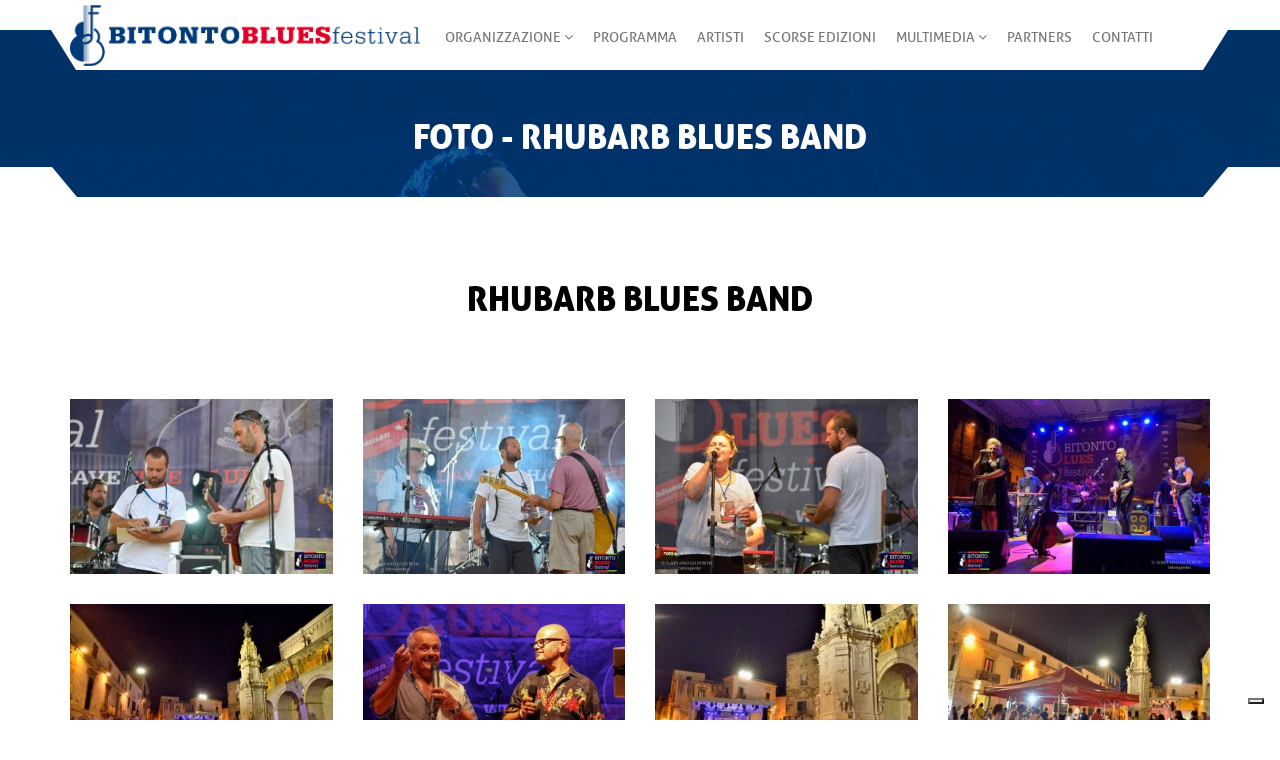

--- FILE ---
content_type: text/html; charset=UTF-8
request_url: https://www.bitontobluesfestival.it/foto/rhubarb-blues-band-33.htm
body_size: 8233
content:
<!DOCTYPE html>
<html lang="it">
    <head>
        
            <script type="text/javascript">
var _iub = _iub || [];
_iub.csConfiguration = {"invalidateConsentWithoutLog":true,"lang":"it","siteId":1549735,"consentOnContinuedBrowsing":false,"perPurposeConsent":true,"enableTcf":true,"googleAdditionalConsentMode":true,"cookiePolicyId":86968998, "banner":{ "position":"bottom","closeButtonRejects":true,"acceptButtonDisplay":true,"customizeButtonDisplay":true,"rejectButtonDisplay":true,"listPurposes":true,"explicitWithdrawal":true }};
</script>
<script type="text/javascript" src="//cdn.iubenda.com/cs/tcf/stub-v2.js"></script>
<script type="text/javascript" src="//cdn.iubenda.com/cs/iubenda_cs.js" charset="UTF-8" async></script>
        
        <meta charset="utf-8">
        <meta http-equiv="X-UA-Compatible" content="IE=edge">
        <meta name="viewport" content="width=device-width, initial-scale=1">
        
        <title>Rhubarb Blues Band - Foto - Bitonto Blues Festival | Cultura, Musica &amp; Marketing Territoriale</title>
        <meta name="keywords" content="Bitonto Blues Festival - Cultura, Musica &amp; Marketing Territoriale" />
        <meta name="description" content="Bitonto Blues Festival - Cultura, Musica &amp; Marketing Territoriale" />
        
        
                    <link rel="image_src" href="https://www.bitontobluesfestival.it/share/multimedia/images/e179c-1.jpg" />
        
        <meta property="og:title" content="Rhubarb Blues Band" />
        <meta property="og:site_name" content="Rhubarb Blues Band" />
        <meta property="og:url" content="https://www.bitontobluesfestival.it/foto/rhubarb-blues-band-33.htm" />
        <meta property="og:description" content="Bitonto Blues Festival - Cultura, Musica &amp; Marketing Territoriale" />

                    <meta property="og:image" content="https://www.bitontobluesfestival.it/share/multimedia/images/e179c-1.jpg" />
                
        <meta property="og:image:width" content="500" />
        <meta property="og:image:height" content="500" />
        <meta property="og:type" content="website" />
        <meta property="fb:app_id" content="504346129952323"/>

        <!-- Fonts -->
        <link href='https://fonts.googleapis.com/css?family=Cookie' rel='stylesheet' type='text/css'>
        
        

        <!-- CSS -->
        <link rel="stylesheet" href="https://www.bitontobluesfestival.it/themes/default/assets/css/bootstrap.min.css">
        <link rel="stylesheet" href="https://www.bitontobluesfestival.it/themes/default/assets/css/font-awesome.min.css">  
        <link rel="stylesheet" href="https://www.bitontobluesfestival.it/themes/default/assets/css/jplayer.css"> 
        <link rel="stylesheet" href="https://www.bitontobluesfestival.it/themes/default/assets/css/beat.css">         
        <link rel="stylesheet" href="https://www.bitontobluesfestival.it/themes/default/assets/css/magnific-popup.css">
        <link rel="stylesheet" href="https://www.bitontobluesfestival.it/themes/default/assets/css/owl.carousel.css">      
        <link rel="stylesheet" href="https://www.bitontobluesfestival.it/themes/default/assets/css/cubeportfolio.min.css">      
        <link rel="stylesheet" href="https://www.bitontobluesfestival.it/themes/default/assets/css/main.css"> 
        <link rel="stylesheet" href="https://www.bitontobluesfestival.it/themes/default/assets/css/responsive.css">  

        <link rel="stylesheet" href="https://www.bitontobluesfestival.it/themes/default/assets/css_c/format.css">  
        <link rel="stylesheet" href="https://www.bitontobluesfestival.it/themes/default/assets/css_c/custom.css">  

         
                         
  
 
 

        <!-- Google Tag Manager -->
<script>(function(w,d,s,l,i){w[l]=w[l]||[];w[l].push({'gtm.start':
new Date().getTime(),event:'gtm.js'});var f=d.getElementsByTagName(s)[0],
j=d.createElement(s),dl=l!='dataLayer'?'&l='+l:'';j.async=true;j.src=
'https://www.googletagmanager.com/gtm.js?id='+i+dl;f.parentNode.insertBefore(j,f);
})(window,document,'script','dataLayer','GTM-TRMBBV4');</script>
<!-- End Google Tag Manager -->
		 												 
                 

        <!-- HTML5 shim and Respond.js for IE8 support of HTML5 elements and media queries -->
        <!-- WARNING: Respond.js doesn't work if you view the page via file:// -->
        <!--[if lt IE 9]>
          <script src="https://oss.maxcdn.com/html5shiv/3.7.2/html5shiv.min.js"></script>
          <script src="https://oss.maxcdn.com/respond/1.4.2/respond.min.js"></script>
        <![endif]-->
    
    </head>
    <body class="body-multiple">

        <noscript>
            <meta HTTP-EQUIV="REFRESH" content="0; url=/no-js.htm">
        </noscript>
<!-- Google Tag Manager (noscript) -->
<noscript><iframe src="https://www.googletagmanager.com/ns.html?id=GTM-TRMBBV4"
height="0" width="0" style="display:none;visibility:hidden"></iframe></noscript>
<!-- End Google Tag Manager (noscript) -->
        
    <div id="fb-root"></div>
	<script>(function(d, s, id) {
	  var js, fjs = d.getElementsByTagName(s)[0];
	  if (d.getElementById(id)) return;
	  js = d.createElement(s); js.id = id;
	  js.src = 'https://connect.facebook.net/it_IT/sdk.js#xfbml=1&version=v2.11&appId=504346129952323';
	  fjs.parentNode.insertBefore(js, fjs);
	}(document, 'script', 'facebook-jssdk'));</script>


        <header id="navigation">  
  <div class="navbar navbar-fixed-top">
      <div class="container">
          <div class="navbar-header">
              <button type="button" class="navbar-toggle collapsed" data-toggle="collapse" data-target=".navbar-collapse">
                  <span class="sr-only">Toggle navigation</span>
                  <span class="icon-bar"></span>
                  <span class="icon-bar"></span>
                  <span class="icon-bar"></span>
              </button>
              <a class="navbar-brand" href="https://www.bitontobluesfestival.it/index.htm"><img class="img-responsive" src="https://www.bitontobluesfestival.it/themes/default/assets/img_c/logo.png" alt="Rhubarb Blues Band - Foto - Bitonto Blues Festival | Cultura, Musica &amp; Marketing Territoriale"></a>
          </div>
          <nav class="collapse navbar-collapse">
  <ul class="nav navbar-nav">
                                             <li class=" dropdown">
                <a href="javascript:void(0);">
                  Organizzazione <i class="fa fa-angle-down"></i>                  <div class="equalizer">
                      <span class="bar bar-1"></span>
                      <span class="bar bar-2"></span>
                      <span class="bar bar-3"></span>
                      <span class="bar bar-4"></span>
                      <span class="bar bar-5"></span>
                      <span class="bar bar-6"></span>
                      <span class="bar bar-7"></span>
                      <span class="bar bar-8"></span>
                      <span class="bar bar-9"></span>
                      <span class="bar bar-10"></span>
                  </div>
                </a>
               
                               <ul class="sub-menu fadeInUp" role="menu">  
                                        <li><a href="https://www.bitontobluesfestival.it/blu-e-soci.htm">Blu & Soci</a></li>
                                        <li><a href="https://www.bitontobluesfestival.it/direttore-artistico.htm">Direttore Artistico</a></li>
                                        <li><a href="https://www.bitontobluesfestival.it/staff.htm">Staff</a></li>
                    
                </ul>
                              
             </li>
                                       <li class="">
                <a href="https://www.bitontobluesfestival.it/programma.htm">
                  Programma                  <div class="equalizer">
                      <span class="bar bar-1"></span>
                      <span class="bar bar-2"></span>
                      <span class="bar bar-3"></span>
                      <span class="bar bar-4"></span>
                      <span class="bar bar-5"></span>
                      <span class="bar bar-6"></span>
                      <span class="bar bar-7"></span>
                      <span class="bar bar-8"></span>
                      <span class="bar bar-9"></span>
                      <span class="bar bar-10"></span>
                  </div>
                </a>
               
                              
             </li>
                                       <li class="">
                <a href="https://www.bitontobluesfestival.it/artisti.htm">
                  Artisti                  <div class="equalizer">
                      <span class="bar bar-1"></span>
                      <span class="bar bar-2"></span>
                      <span class="bar bar-3"></span>
                      <span class="bar bar-4"></span>
                      <span class="bar bar-5"></span>
                      <span class="bar bar-6"></span>
                      <span class="bar bar-7"></span>
                      <span class="bar bar-8"></span>
                      <span class="bar bar-9"></span>
                      <span class="bar bar-10"></span>
                  </div>
                </a>
               
                              
             </li>
                                       <li class="">
                <a href="https://www.bitontobluesfestival.it/scorse-edizioni.htm">
                  Scorse edizioni                  <div class="equalizer">
                      <span class="bar bar-1"></span>
                      <span class="bar bar-2"></span>
                      <span class="bar bar-3"></span>
                      <span class="bar bar-4"></span>
                      <span class="bar bar-5"></span>
                      <span class="bar bar-6"></span>
                      <span class="bar bar-7"></span>
                      <span class="bar bar-8"></span>
                      <span class="bar bar-9"></span>
                      <span class="bar bar-10"></span>
                  </div>
                </a>
               
                              
             </li>
                                       <li class=" dropdown">
                <a href="javascript:void(0);">
                  Multimedia <i class="fa fa-angle-down"></i>                  <div class="equalizer">
                      <span class="bar bar-1"></span>
                      <span class="bar bar-2"></span>
                      <span class="bar bar-3"></span>
                      <span class="bar bar-4"></span>
                      <span class="bar bar-5"></span>
                      <span class="bar bar-6"></span>
                      <span class="bar bar-7"></span>
                      <span class="bar bar-8"></span>
                      <span class="bar bar-9"></span>
                      <span class="bar bar-10"></span>
                  </div>
                </a>
               
                               <ul class="sub-menu fadeInUp" role="menu">  
                                        <li><a href="https://www.bitontobluesfestival.it/foto.htm">Foto</a></li>
                                        <li><a href="https://www.bitontobluesfestival.it/video.htm">Video</a></li>
                                        <li><a href="https://www.bitontobluesfestival.it/rassegna-stampa.htm">Rassegna Stampa</a></li>
                                        <li><a href="https://www.bitontobluesfestival.it/manifesti.htm">Manifesti</a></li>
                                        <li><a href="https://www.bitontobluesfestival.it/photobook.htm">Photobook</a></li>
                    
                </ul>
                              
             </li>
                                       <li class="">
                <a href="https://www.bitontobluesfestival.it/partners.htm">
                  Partners                  <div class="equalizer">
                      <span class="bar bar-1"></span>
                      <span class="bar bar-2"></span>
                      <span class="bar bar-3"></span>
                      <span class="bar bar-4"></span>
                      <span class="bar bar-5"></span>
                      <span class="bar bar-6"></span>
                      <span class="bar bar-7"></span>
                      <span class="bar bar-8"></span>
                      <span class="bar bar-9"></span>
                      <span class="bar bar-10"></span>
                  </div>
                </a>
               
                              
             </li>
                                       <li class=" last">
                <a href="https://www.bitontobluesfestival.it/contatti.htm">
                  Contatti                  <div class="equalizer">
                      <span class="bar bar-1"></span>
                      <span class="bar bar-2"></span>
                      <span class="bar bar-3"></span>
                      <span class="bar bar-4"></span>
                      <span class="bar bar-5"></span>
                      <span class="bar bar-6"></span>
                      <span class="bar bar-7"></span>
                      <span class="bar bar-8"></span>
                      <span class="bar bar-9"></span>
                      <span class="bar bar-10"></span>
                  </div>
                </a>
               
                              
             </li>
                
  </ul>
</nav>
      </div><!-- container -->
  </div><!-- navbar -->                                
</header><!-- Header --> 

                    <!-- BREADCRUMBS -->
            <div class="breadcrumb bg-image"><div class="overlay"></div><div class="page-title">
                <h2>
                    Foto
                     - Rhubarb Blues Band                 </h2>
            </div></div>
        
         
            <div class="showcase-section section-padding bg-white before-after">
                    <div class="section-title">
                <h2>Rhubarb Blues Band</h2>
            </div>
                <div class="container">
            <div class="row">
                                    <div class="col-sm-6 col-md-3">
                        <div class="showcase">
                            <img class="img-responsive" src="https://www.bitontobluesfestival.it/phpThumb/phpThumb.php?src=/share/multimedia/images/e179c-1.jpg&w=360&h=240&zc=1&f=jpg&hash=246cd1bc54748ea4c274fc5a478d9e72" alt="">
                            <div class="showcase-overlay">
                                <div class="showcase-icons popup">
                                    <a href="/share/multimedia/images/e179c-1.jpg"><i class="fa fa-search-plus"></i></a>
                                </div>                            
                            </div>
                        </div>
                    </div>

                                    <div class="col-sm-6 col-md-3">
                        <div class="showcase">
                            <img class="img-responsive" src="https://www.bitontobluesfestival.it/phpThumb/phpThumb.php?src=/share/multimedia/images/e788d-2.jpg&w=360&h=240&zc=1&f=jpg&hash=91967e4ef8908d3f92d5ef12bc3ab3bf" alt="">
                            <div class="showcase-overlay">
                                <div class="showcase-icons popup">
                                    <a href="/share/multimedia/images/e788d-2.jpg"><i class="fa fa-search-plus"></i></a>
                                </div>                            
                            </div>
                        </div>
                    </div>

                                    <div class="col-sm-6 col-md-3">
                        <div class="showcase">
                            <img class="img-responsive" src="https://www.bitontobluesfestival.it/phpThumb/phpThumb.php?src=/share/multimedia/images/63ed7-3.jpg&w=360&h=240&zc=1&f=jpg&hash=590ba3d688f2d74ca5bf0e18ae020ae2" alt="">
                            <div class="showcase-overlay">
                                <div class="showcase-icons popup">
                                    <a href="/share/multimedia/images/63ed7-3.jpg"><i class="fa fa-search-plus"></i></a>
                                </div>                            
                            </div>
                        </div>
                    </div>

                                    <div class="col-sm-6 col-md-3">
                        <div class="showcase">
                            <img class="img-responsive" src="https://www.bitontobluesfestival.it/phpThumb/phpThumb.php?src=/share/multimedia/images/719ca-17.jpg&w=360&h=240&zc=1&f=jpg&hash=5c4f4588455fdfdab5261b20183837e2" alt="">
                            <div class="showcase-overlay">
                                <div class="showcase-icons popup">
                                    <a href="/share/multimedia/images/719ca-17.jpg"><i class="fa fa-search-plus"></i></a>
                                </div>                            
                            </div>
                        </div>
                    </div>

                                    <div class="col-sm-6 col-md-3">
                        <div class="showcase">
                            <img class="img-responsive" src="https://www.bitontobluesfestival.it/phpThumb/phpThumb.php?src=/share/multimedia/images/cd882-18.jpg&w=360&h=240&zc=1&f=jpg&hash=438dd260d67b42f693ca61a10da0546a" alt="">
                            <div class="showcase-overlay">
                                <div class="showcase-icons popup">
                                    <a href="/share/multimedia/images/cd882-18.jpg"><i class="fa fa-search-plus"></i></a>
                                </div>                            
                            </div>
                        </div>
                    </div>

                                    <div class="col-sm-6 col-md-3">
                        <div class="showcase">
                            <img class="img-responsive" src="https://www.bitontobluesfestival.it/phpThumb/phpThumb.php?src=/share/multimedia/images/08552-1-copia.jpg&w=360&h=240&zc=1&f=jpg&hash=e842aa66773ae419ef0258bd95126e8e" alt="">
                            <div class="showcase-overlay">
                                <div class="showcase-icons popup">
                                    <a href="/share/multimedia/images/08552-1-copia.jpg"><i class="fa fa-search-plus"></i></a>
                                </div>                            
                            </div>
                        </div>
                    </div>

                                    <div class="col-sm-6 col-md-3">
                        <div class="showcase">
                            <img class="img-responsive" src="https://www.bitontobluesfestival.it/phpThumb/phpThumb.php?src=/share/multimedia/images/e0b88-19.jpg&w=360&h=240&zc=1&f=jpg&hash=dc4b80c1e10d696fcd9b364be83b7025" alt="">
                            <div class="showcase-overlay">
                                <div class="showcase-icons popup">
                                    <a href="/share/multimedia/images/e0b88-19.jpg"><i class="fa fa-search-plus"></i></a>
                                </div>                            
                            </div>
                        </div>
                    </div>

                                    <div class="col-sm-6 col-md-3">
                        <div class="showcase">
                            <img class="img-responsive" src="https://www.bitontobluesfestival.it/phpThumb/phpThumb.php?src=/share/multimedia/images/6be7e-21.jpg&w=360&h=240&zc=1&f=jpg&hash=1faf677bed87064aefd25ac5426fc642" alt="">
                            <div class="showcase-overlay">
                                <div class="showcase-icons popup">
                                    <a href="/share/multimedia/images/6be7e-21.jpg"><i class="fa fa-search-plus"></i></a>
                                </div>                            
                            </div>
                        </div>
                    </div>

                                    <div class="col-sm-6 col-md-3">
                        <div class="showcase">
                            <img class="img-responsive" src="https://www.bitontobluesfestival.it/phpThumb/phpThumb.php?src=/share/multimedia/images/70143-22.jpg&w=360&h=240&zc=1&f=jpg&hash=dd6794f3634485d36a6a6db76cca8932" alt="">
                            <div class="showcase-overlay">
                                <div class="showcase-icons popup">
                                    <a href="/share/multimedia/images/70143-22.jpg"><i class="fa fa-search-plus"></i></a>
                                </div>                            
                            </div>
                        </div>
                    </div>

                                    <div class="col-sm-6 col-md-3">
                        <div class="showcase">
                            <img class="img-responsive" src="https://www.bitontobluesfestival.it/phpThumb/phpThumb.php?src=/share/multimedia/images/74513-20.jpg&w=360&h=240&zc=1&f=jpg&hash=595cf2026cd437f8434f8cd33a2a102c" alt="">
                            <div class="showcase-overlay">
                                <div class="showcase-icons popup">
                                    <a href="/share/multimedia/images/74513-20.jpg"><i class="fa fa-search-plus"></i></a>
                                </div>                            
                            </div>
                        </div>
                    </div>

                                    <div class="col-sm-6 col-md-3">
                        <div class="showcase">
                            <img class="img-responsive" src="https://www.bitontobluesfestival.it/phpThumb/phpThumb.php?src=/share/multimedia/images/d2fde-24.jpg&w=360&h=240&zc=1&f=jpg&hash=e3965f9c1dd2b2a9758b97154dc2b11b" alt="">
                            <div class="showcase-overlay">
                                <div class="showcase-icons popup">
                                    <a href="/share/multimedia/images/d2fde-24.jpg"><i class="fa fa-search-plus"></i></a>
                                </div>                            
                            </div>
                        </div>
                    </div>

                                    <div class="col-sm-6 col-md-3">
                        <div class="showcase">
                            <img class="img-responsive" src="https://www.bitontobluesfestival.it/phpThumb/phpThumb.php?src=/share/multimedia/images/dcd4e-25.jpg&w=360&h=240&zc=1&f=jpg&hash=44eceec1409f04154e6e59237f1fc362" alt="">
                            <div class="showcase-overlay">
                                <div class="showcase-icons popup">
                                    <a href="/share/multimedia/images/dcd4e-25.jpg"><i class="fa fa-search-plus"></i></a>
                                </div>                            
                            </div>
                        </div>
                    </div>

                                    <div class="col-sm-6 col-md-3">
                        <div class="showcase">
                            <img class="img-responsive" src="https://www.bitontobluesfestival.it/phpThumb/phpThumb.php?src=/share/multimedia/images/34c44-23.jpg&w=360&h=240&zc=1&f=jpg&hash=a1be30faf42b0d7b31fe325c71595710" alt="">
                            <div class="showcase-overlay">
                                <div class="showcase-icons popup">
                                    <a href="/share/multimedia/images/34c44-23.jpg"><i class="fa fa-search-plus"></i></a>
                                </div>                            
                            </div>
                        </div>
                    </div>

                                    <div class="col-sm-6 col-md-3">
                        <div class="showcase">
                            <img class="img-responsive" src="https://www.bitontobluesfestival.it/phpThumb/phpThumb.php?src=/share/multimedia/images/6282e-27.jpg&w=360&h=240&zc=1&f=jpg&hash=7868e05c3b1251916cf6cee60542d818" alt="">
                            <div class="showcase-overlay">
                                <div class="showcase-icons popup">
                                    <a href="/share/multimedia/images/6282e-27.jpg"><i class="fa fa-search-plus"></i></a>
                                </div>                            
                            </div>
                        </div>
                    </div>

                                    <div class="col-sm-6 col-md-3">
                        <div class="showcase">
                            <img class="img-responsive" src="https://www.bitontobluesfestival.it/phpThumb/phpThumb.php?src=/share/multimedia/images/710e0-26.jpg&w=360&h=240&zc=1&f=jpg&hash=a838c55881d80b43ad56205579d99dd2" alt="">
                            <div class="showcase-overlay">
                                <div class="showcase-icons popup">
                                    <a href="/share/multimedia/images/710e0-26.jpg"><i class="fa fa-search-plus"></i></a>
                                </div>                            
                            </div>
                        </div>
                    </div>

                                    <div class="col-sm-6 col-md-3">
                        <div class="showcase">
                            <img class="img-responsive" src="https://www.bitontobluesfestival.it/phpThumb/phpThumb.php?src=/share/multimedia/images/82984-28.jpg&w=360&h=240&zc=1&f=jpg&hash=9826edab8c2504048e6777a34116ad4a" alt="">
                            <div class="showcase-overlay">
                                <div class="showcase-icons popup">
                                    <a href="/share/multimedia/images/82984-28.jpg"><i class="fa fa-search-plus"></i></a>
                                </div>                            
                            </div>
                        </div>
                    </div>

                                    <div class="col-sm-6 col-md-3">
                        <div class="showcase">
                            <img class="img-responsive" src="https://www.bitontobluesfestival.it/phpThumb/phpThumb.php?src=/share/multimedia/images/0cbb1-30.jpg&w=360&h=240&zc=1&f=jpg&hash=9549e2858491c36bc80ecd137bbe2216" alt="">
                            <div class="showcase-overlay">
                                <div class="showcase-icons popup">
                                    <a href="/share/multimedia/images/0cbb1-30.jpg"><i class="fa fa-search-plus"></i></a>
                                </div>                            
                            </div>
                        </div>
                    </div>

                                    <div class="col-sm-6 col-md-3">
                        <div class="showcase">
                            <img class="img-responsive" src="https://www.bitontobluesfestival.it/phpThumb/phpThumb.php?src=/share/multimedia/images/13b54-31.jpg&w=360&h=240&zc=1&f=jpg&hash=9e30f65609c9536d4280cf396db33c20" alt="">
                            <div class="showcase-overlay">
                                <div class="showcase-icons popup">
                                    <a href="/share/multimedia/images/13b54-31.jpg"><i class="fa fa-search-plus"></i></a>
                                </div>                            
                            </div>
                        </div>
                    </div>

                                    <div class="col-sm-6 col-md-3">
                        <div class="showcase">
                            <img class="img-responsive" src="https://www.bitontobluesfestival.it/phpThumb/phpThumb.php?src=/share/multimedia/images/64454-29.jpg&w=360&h=240&zc=1&f=jpg&hash=0e77893c8a80416958444cc34c9b5fb9" alt="">
                            <div class="showcase-overlay">
                                <div class="showcase-icons popup">
                                    <a href="/share/multimedia/images/64454-29.jpg"><i class="fa fa-search-plus"></i></a>
                                </div>                            
                            </div>
                        </div>
                    </div>

                                    <div class="col-sm-6 col-md-3">
                        <div class="showcase">
                            <img class="img-responsive" src="https://www.bitontobluesfestival.it/phpThumb/phpThumb.php?src=/share/multimedia/images/92fb6-32.jpg&w=360&h=240&zc=1&f=jpg&hash=be751cd2aff8af13668b17a68615c032" alt="">
                            <div class="showcase-overlay">
                                <div class="showcase-icons popup">
                                    <a href="/share/multimedia/images/92fb6-32.jpg"><i class="fa fa-search-plus"></i></a>
                                </div>                            
                            </div>
                        </div>
                    </div>

                                    <div class="col-sm-6 col-md-3">
                        <div class="showcase">
                            <img class="img-responsive" src="https://www.bitontobluesfestival.it/phpThumb/phpThumb.php?src=/share/multimedia/images/2285e-33.jpg&w=360&h=240&zc=1&f=jpg&hash=9ad072cbe14f03b44bb483f56dd27f4b" alt="">
                            <div class="showcase-overlay">
                                <div class="showcase-icons popup">
                                    <a href="/share/multimedia/images/2285e-33.jpg"><i class="fa fa-search-plus"></i></a>
                                </div>                            
                            </div>
                        </div>
                    </div>

                                    <div class="col-sm-6 col-md-3">
                        <div class="showcase">
                            <img class="img-responsive" src="https://www.bitontobluesfestival.it/phpThumb/phpThumb.php?src=/share/multimedia/images/6d71a-34.jpg&w=360&h=240&zc=1&f=jpg&hash=6ede1b47939ea254a1bbb317cf33f2e7" alt="">
                            <div class="showcase-overlay">
                                <div class="showcase-icons popup">
                                    <a href="/share/multimedia/images/6d71a-34.jpg"><i class="fa fa-search-plus"></i></a>
                                </div>                            
                            </div>
                        </div>
                    </div>

                                    <div class="col-sm-6 col-md-3">
                        <div class="showcase">
                            <img class="img-responsive" src="https://www.bitontobluesfestival.it/phpThumb/phpThumb.php?src=/share/multimedia/images/2635e-34-copia.jpg&w=360&h=240&zc=1&f=jpg&hash=8c393d226a84d2b76028576bb0da226f" alt="">
                            <div class="showcase-overlay">
                                <div class="showcase-icons popup">
                                    <a href="/share/multimedia/images/2635e-34-copia.jpg"><i class="fa fa-search-plus"></i></a>
                                </div>                            
                            </div>
                        </div>
                    </div>

                                    <div class="col-sm-6 col-md-3">
                        <div class="showcase">
                            <img class="img-responsive" src="https://www.bitontobluesfestival.it/phpThumb/phpThumb.php?src=/share/multimedia/images/9f657-33-copia.jpg&w=360&h=240&zc=1&f=jpg&hash=aa17fdbce119b39dcea477a9f880b92f" alt="">
                            <div class="showcase-overlay">
                                <div class="showcase-icons popup">
                                    <a href="/share/multimedia/images/9f657-33-copia.jpg"><i class="fa fa-search-plus"></i></a>
                                </div>                            
                            </div>
                        </div>
                    </div>

                                    <div class="col-sm-6 col-md-3">
                        <div class="showcase">
                            <img class="img-responsive" src="https://www.bitontobluesfestival.it/phpThumb/phpThumb.php?src=/share/multimedia/images/c3907-35-copia.jpg&w=360&h=240&zc=1&f=jpg&hash=c2adfdb90fb642bd4fad875484d664c5" alt="">
                            <div class="showcase-overlay">
                                <div class="showcase-icons popup">
                                    <a href="/share/multimedia/images/c3907-35-copia.jpg"><i class="fa fa-search-plus"></i></a>
                                </div>                            
                            </div>
                        </div>
                    </div>

                                    <div class="col-sm-6 col-md-3">
                        <div class="showcase">
                            <img class="img-responsive" src="https://www.bitontobluesfestival.it/phpThumb/phpThumb.php?src=/share/multimedia/images/3f07c-35.jpg&w=360&h=240&zc=1&f=jpg&hash=dd3a21a612bc7f55c780b42a5546f330" alt="">
                            <div class="showcase-overlay">
                                <div class="showcase-icons popup">
                                    <a href="/share/multimedia/images/3f07c-35.jpg"><i class="fa fa-search-plus"></i></a>
                                </div>                            
                            </div>
                        </div>
                    </div>

                                    <div class="col-sm-6 col-md-3">
                        <div class="showcase">
                            <img class="img-responsive" src="https://www.bitontobluesfestival.it/phpThumb/phpThumb.php?src=/share/multimedia/images/ed817-36-copia.jpg&w=360&h=240&zc=1&f=jpg&hash=f6d22e9b8b9824334e39c4b2c1c542c4" alt="">
                            <div class="showcase-overlay">
                                <div class="showcase-icons popup">
                                    <a href="/share/multimedia/images/ed817-36-copia.jpg"><i class="fa fa-search-plus"></i></a>
                                </div>                            
                            </div>
                        </div>
                    </div>

                                    <div class="col-sm-6 col-md-3">
                        <div class="showcase">
                            <img class="img-responsive" src="https://www.bitontobluesfestival.it/phpThumb/phpThumb.php?src=/share/multimedia/images/7701c-36.jpg&w=360&h=240&zc=1&f=jpg&hash=f6dfec07fd00921a3a0664d6214e6c54" alt="">
                            <div class="showcase-overlay">
                                <div class="showcase-icons popup">
                                    <a href="/share/multimedia/images/7701c-36.jpg"><i class="fa fa-search-plus"></i></a>
                                </div>                            
                            </div>
                        </div>
                    </div>

                                    <div class="col-sm-6 col-md-3">
                        <div class="showcase">
                            <img class="img-responsive" src="https://www.bitontobluesfestival.it/phpThumb/phpThumb.php?src=/share/multimedia/images/989fc-37.jpg&w=360&h=240&zc=1&f=jpg&hash=acdcfd429bab640f2a8cbce93b574b89" alt="">
                            <div class="showcase-overlay">
                                <div class="showcase-icons popup">
                                    <a href="/share/multimedia/images/989fc-37.jpg"><i class="fa fa-search-plus"></i></a>
                                </div>                            
                            </div>
                        </div>
                    </div>

                                    <div class="col-sm-6 col-md-3">
                        <div class="showcase">
                            <img class="img-responsive" src="https://www.bitontobluesfestival.it/phpThumb/phpThumb.php?src=/share/multimedia/images/50605-38.jpg&w=360&h=240&zc=1&f=jpg&hash=9a7bee85b7fffe9a91a4e40ceb9fd9db" alt="">
                            <div class="showcase-overlay">
                                <div class="showcase-icons popup">
                                    <a href="/share/multimedia/images/50605-38.jpg"><i class="fa fa-search-plus"></i></a>
                                </div>                            
                            </div>
                        </div>
                    </div>

                                    <div class="col-sm-6 col-md-3">
                        <div class="showcase">
                            <img class="img-responsive" src="https://www.bitontobluesfestival.it/phpThumb/phpThumb.php?src=/share/multimedia/images/32c1f-38-copia.jpg&w=360&h=240&zc=1&f=jpg&hash=cd866e21690da4ad5745b3c0c1223ec4" alt="">
                            <div class="showcase-overlay">
                                <div class="showcase-icons popup">
                                    <a href="/share/multimedia/images/32c1f-38-copia.jpg"><i class="fa fa-search-plus"></i></a>
                                </div>                            
                            </div>
                        </div>
                    </div>

                                    <div class="col-sm-6 col-md-3">
                        <div class="showcase">
                            <img class="img-responsive" src="https://www.bitontobluesfestival.it/phpThumb/phpThumb.php?src=/share/multimedia/images/e4c94-39.jpg&w=360&h=240&zc=1&f=jpg&hash=c7146cbcba11ebf7a8c5f809849cd2a2" alt="">
                            <div class="showcase-overlay">
                                <div class="showcase-icons popup">
                                    <a href="/share/multimedia/images/e4c94-39.jpg"><i class="fa fa-search-plus"></i></a>
                                </div>                            
                            </div>
                        </div>
                    </div>

                                    <div class="col-sm-6 col-md-3">
                        <div class="showcase">
                            <img class="img-responsive" src="https://www.bitontobluesfestival.it/phpThumb/phpThumb.php?src=/share/multimedia/images/c2325-37-copia.jpg&w=360&h=240&zc=1&f=jpg&hash=d6be5f6f69799203c06b90dd14a68cf1" alt="">
                            <div class="showcase-overlay">
                                <div class="showcase-icons popup">
                                    <a href="/share/multimedia/images/c2325-37-copia.jpg"><i class="fa fa-search-plus"></i></a>
                                </div>                            
                            </div>
                        </div>
                    </div>

                                    <div class="col-sm-6 col-md-3">
                        <div class="showcase">
                            <img class="img-responsive" src="https://www.bitontobluesfestival.it/phpThumb/phpThumb.php?src=/share/multimedia/images/b5604-39-copia.jpg&w=360&h=240&zc=1&f=jpg&hash=c6f44bf0ed46b3f900867bef243c0981" alt="">
                            <div class="showcase-overlay">
                                <div class="showcase-icons popup">
                                    <a href="/share/multimedia/images/b5604-39-copia.jpg"><i class="fa fa-search-plus"></i></a>
                                </div>                            
                            </div>
                        </div>
                    </div>

                                    <div class="col-sm-6 col-md-3">
                        <div class="showcase">
                            <img class="img-responsive" src="https://www.bitontobluesfestival.it/phpThumb/phpThumb.php?src=/share/multimedia/images/a6d2b-40.jpg&w=360&h=240&zc=1&f=jpg&hash=026b1c0743d66a0c23493e12e0f832f2" alt="">
                            <div class="showcase-overlay">
                                <div class="showcase-icons popup">
                                    <a href="/share/multimedia/images/a6d2b-40.jpg"><i class="fa fa-search-plus"></i></a>
                                </div>                            
                            </div>
                        </div>
                    </div>

                                    <div class="col-sm-6 col-md-3">
                        <div class="showcase">
                            <img class="img-responsive" src="https://www.bitontobluesfestival.it/phpThumb/phpThumb.php?src=/share/multimedia/images/0c705-41.jpg&w=360&h=240&zc=1&f=jpg&hash=8ead415db9ed448c440856f3834961a5" alt="">
                            <div class="showcase-overlay">
                                <div class="showcase-icons popup">
                                    <a href="/share/multimedia/images/0c705-41.jpg"><i class="fa fa-search-plus"></i></a>
                                </div>                            
                            </div>
                        </div>
                    </div>

                                    <div class="col-sm-6 col-md-3">
                        <div class="showcase">
                            <img class="img-responsive" src="https://www.bitontobluesfestival.it/phpThumb/phpThumb.php?src=/share/multimedia/images/5e1f9-40-copia.jpg&w=360&h=240&zc=1&f=jpg&hash=780b30991a8690cd9f328d1e9c2930e9" alt="">
                            <div class="showcase-overlay">
                                <div class="showcase-icons popup">
                                    <a href="/share/multimedia/images/5e1f9-40-copia.jpg"><i class="fa fa-search-plus"></i></a>
                                </div>                            
                            </div>
                        </div>
                    </div>

                                    <div class="col-sm-6 col-md-3">
                        <div class="showcase">
                            <img class="img-responsive" src="https://www.bitontobluesfestival.it/phpThumb/phpThumb.php?src=/share/multimedia/images/efe1a-41-copia.jpg&w=360&h=240&zc=1&f=jpg&hash=46f52a5e4e94a7149d235def32bd156f" alt="">
                            <div class="showcase-overlay">
                                <div class="showcase-icons popup">
                                    <a href="/share/multimedia/images/efe1a-41-copia.jpg"><i class="fa fa-search-plus"></i></a>
                                </div>                            
                            </div>
                        </div>
                    </div>

                                    <div class="col-sm-6 col-md-3">
                        <div class="showcase">
                            <img class="img-responsive" src="https://www.bitontobluesfestival.it/phpThumb/phpThumb.php?src=/share/multimedia/images/73665-42.jpg&w=360&h=240&zc=1&f=jpg&hash=17851074b2dd1f066c409a68d9071501" alt="">
                            <div class="showcase-overlay">
                                <div class="showcase-icons popup">
                                    <a href="/share/multimedia/images/73665-42.jpg"><i class="fa fa-search-plus"></i></a>
                                </div>                            
                            </div>
                        </div>
                    </div>

                                    <div class="col-sm-6 col-md-3">
                        <div class="showcase">
                            <img class="img-responsive" src="https://www.bitontobluesfestival.it/phpThumb/phpThumb.php?src=/share/multimedia/images/ca896-43.jpg&w=360&h=240&zc=1&f=jpg&hash=5586166fcbf0788a1b797cdf8f399f3e" alt="">
                            <div class="showcase-overlay">
                                <div class="showcase-icons popup">
                                    <a href="/share/multimedia/images/ca896-43.jpg"><i class="fa fa-search-plus"></i></a>
                                </div>                            
                            </div>
                        </div>
                    </div>

                                    <div class="col-sm-6 col-md-3">
                        <div class="showcase">
                            <img class="img-responsive" src="https://www.bitontobluesfestival.it/phpThumb/phpThumb.php?src=/share/multimedia/images/aa470-43-copia.jpg&w=360&h=240&zc=1&f=jpg&hash=15262591a31f72e799c6a67f671fb264" alt="">
                            <div class="showcase-overlay">
                                <div class="showcase-icons popup">
                                    <a href="/share/multimedia/images/aa470-43-copia.jpg"><i class="fa fa-search-plus"></i></a>
                                </div>                            
                            </div>
                        </div>
                    </div>

                                    <div class="col-sm-6 col-md-3">
                        <div class="showcase">
                            <img class="img-responsive" src="https://www.bitontobluesfestival.it/phpThumb/phpThumb.php?src=/share/multimedia/images/6ca8a-44.jpg&w=360&h=240&zc=1&f=jpg&hash=5618ac4221251e5114fe9e17bbcc52be" alt="">
                            <div class="showcase-overlay">
                                <div class="showcase-icons popup">
                                    <a href="/share/multimedia/images/6ca8a-44.jpg"><i class="fa fa-search-plus"></i></a>
                                </div>                            
                            </div>
                        </div>
                    </div>

                                    <div class="col-sm-6 col-md-3">
                        <div class="showcase">
                            <img class="img-responsive" src="https://www.bitontobluesfestival.it/phpThumb/phpThumb.php?src=/share/multimedia/images/2f412-44-copia.jpg&w=360&h=240&zc=1&f=jpg&hash=0c8228cfefafcb94d49c316f372491c9" alt="">
                            <div class="showcase-overlay">
                                <div class="showcase-icons popup">
                                    <a href="/share/multimedia/images/2f412-44-copia.jpg"><i class="fa fa-search-plus"></i></a>
                                </div>                            
                            </div>
                        </div>
                    </div>

                                    <div class="col-sm-6 col-md-3">
                        <div class="showcase">
                            <img class="img-responsive" src="https://www.bitontobluesfestival.it/phpThumb/phpThumb.php?src=/share/multimedia/images/83f9d-42-copia.jpg&w=360&h=240&zc=1&f=jpg&hash=3b7c6e2d7b58c85cd490d0ead0e082e0" alt="">
                            <div class="showcase-overlay">
                                <div class="showcase-icons popup">
                                    <a href="/share/multimedia/images/83f9d-42-copia.jpg"><i class="fa fa-search-plus"></i></a>
                                </div>                            
                            </div>
                        </div>
                    </div>

                                    <div class="col-sm-6 col-md-3">
                        <div class="showcase">
                            <img class="img-responsive" src="https://www.bitontobluesfestival.it/phpThumb/phpThumb.php?src=/share/multimedia/images/2e9df-45.jpg&w=360&h=240&zc=1&f=jpg&hash=ef18a825365706246fb71f04a448560e" alt="">
                            <div class="showcase-overlay">
                                <div class="showcase-icons popup">
                                    <a href="/share/multimedia/images/2e9df-45.jpg"><i class="fa fa-search-plus"></i></a>
                                </div>                            
                            </div>
                        </div>
                    </div>

                                    <div class="col-sm-6 col-md-3">
                        <div class="showcase">
                            <img class="img-responsive" src="https://www.bitontobluesfestival.it/phpThumb/phpThumb.php?src=/share/multimedia/images/bf51d-45-copia.jpg&w=360&h=240&zc=1&f=jpg&hash=d5dd0cb81cdf71fd440abe2fe4784d5f" alt="">
                            <div class="showcase-overlay">
                                <div class="showcase-icons popup">
                                    <a href="/share/multimedia/images/bf51d-45-copia.jpg"><i class="fa fa-search-plus"></i></a>
                                </div>                            
                            </div>
                        </div>
                    </div>

                                    <div class="col-sm-6 col-md-3">
                        <div class="showcase">
                            <img class="img-responsive" src="https://www.bitontobluesfestival.it/phpThumb/phpThumb.php?src=/share/multimedia/images/90ede-46.jpg&w=360&h=240&zc=1&f=jpg&hash=b7ba71f324c383cd5c59282f0f5d4e28" alt="">
                            <div class="showcase-overlay">
                                <div class="showcase-icons popup">
                                    <a href="/share/multimedia/images/90ede-46.jpg"><i class="fa fa-search-plus"></i></a>
                                </div>                            
                            </div>
                        </div>
                    </div>

                                    <div class="col-sm-6 col-md-3">
                        <div class="showcase">
                            <img class="img-responsive" src="https://www.bitontobluesfestival.it/phpThumb/phpThumb.php?src=/share/multimedia/images/e6d08-47-copia.jpg&w=360&h=240&zc=1&f=jpg&hash=25367ed5dcceee3be7ce198fb15ebc1e" alt="">
                            <div class="showcase-overlay">
                                <div class="showcase-icons popup">
                                    <a href="/share/multimedia/images/e6d08-47-copia.jpg"><i class="fa fa-search-plus"></i></a>
                                </div>                            
                            </div>
                        </div>
                    </div>

                                    <div class="col-sm-6 col-md-3">
                        <div class="showcase">
                            <img class="img-responsive" src="https://www.bitontobluesfestival.it/phpThumb/phpThumb.php?src=/share/multimedia/images/94640-46-copia.jpg&w=360&h=240&zc=1&f=jpg&hash=01436ff125c341e120d02db0a3a584fa" alt="">
                            <div class="showcase-overlay">
                                <div class="showcase-icons popup">
                                    <a href="/share/multimedia/images/94640-46-copia.jpg"><i class="fa fa-search-plus"></i></a>
                                </div>                            
                            </div>
                        </div>
                    </div>

                                    <div class="col-sm-6 col-md-3">
                        <div class="showcase">
                            <img class="img-responsive" src="https://www.bitontobluesfestival.it/phpThumb/phpThumb.php?src=/share/multimedia/images/5185f-47.jpg&w=360&h=240&zc=1&f=jpg&hash=9f8f4accb91f033c017f4b19ea966ba3" alt="">
                            <div class="showcase-overlay">
                                <div class="showcase-icons popup">
                                    <a href="/share/multimedia/images/5185f-47.jpg"><i class="fa fa-search-plus"></i></a>
                                </div>                            
                            </div>
                        </div>
                    </div>

                                    <div class="col-sm-6 col-md-3">
                        <div class="showcase">
                            <img class="img-responsive" src="https://www.bitontobluesfestival.it/phpThumb/phpThumb.php?src=/share/multimedia/images/9d842-48.jpg&w=360&h=240&zc=1&f=jpg&hash=6cba06354fd084efedd4347e0f2c612c" alt="">
                            <div class="showcase-overlay">
                                <div class="showcase-icons popup">
                                    <a href="/share/multimedia/images/9d842-48.jpg"><i class="fa fa-search-plus"></i></a>
                                </div>                            
                            </div>
                        </div>
                    </div>

                                    <div class="col-sm-6 col-md-3">
                        <div class="showcase">
                            <img class="img-responsive" src="https://www.bitontobluesfestival.it/phpThumb/phpThumb.php?src=/share/multimedia/images/f2d0d-49-copia.jpg&w=360&h=240&zc=1&f=jpg&hash=5a70545e2ff6016c1e4a6efd3c99a6b8" alt="">
                            <div class="showcase-overlay">
                                <div class="showcase-icons popup">
                                    <a href="/share/multimedia/images/f2d0d-49-copia.jpg"><i class="fa fa-search-plus"></i></a>
                                </div>                            
                            </div>
                        </div>
                    </div>

                                    <div class="col-sm-6 col-md-3">
                        <div class="showcase">
                            <img class="img-responsive" src="https://www.bitontobluesfestival.it/phpThumb/phpThumb.php?src=/share/multimedia/images/9df23-48-copia.jpg&w=360&h=240&zc=1&f=jpg&hash=8bac031ebd17ef1644b70bfdbc6d5a42" alt="">
                            <div class="showcase-overlay">
                                <div class="showcase-icons popup">
                                    <a href="/share/multimedia/images/9df23-48-copia.jpg"><i class="fa fa-search-plus"></i></a>
                                </div>                            
                            </div>
                        </div>
                    </div>

                                    <div class="col-sm-6 col-md-3">
                        <div class="showcase">
                            <img class="img-responsive" src="https://www.bitontobluesfestival.it/phpThumb/phpThumb.php?src=/share/multimedia/images/87a02-49.jpg&w=360&h=240&zc=1&f=jpg&hash=ed29575b4bb45a88f638cf95d80de037" alt="">
                            <div class="showcase-overlay">
                                <div class="showcase-icons popup">
                                    <a href="/share/multimedia/images/87a02-49.jpg"><i class="fa fa-search-plus"></i></a>
                                </div>                            
                            </div>
                        </div>
                    </div>

                                    <div class="col-sm-6 col-md-3">
                        <div class="showcase">
                            <img class="img-responsive" src="https://www.bitontobluesfestival.it/phpThumb/phpThumb.php?src=/share/multimedia/images/c7f04-50.jpg&w=360&h=240&zc=1&f=jpg&hash=9988b54675eda7b8d24ceb7954009442" alt="">
                            <div class="showcase-overlay">
                                <div class="showcase-icons popup">
                                    <a href="/share/multimedia/images/c7f04-50.jpg"><i class="fa fa-search-plus"></i></a>
                                </div>                            
                            </div>
                        </div>
                    </div>

                                    <div class="col-sm-6 col-md-3">
                        <div class="showcase">
                            <img class="img-responsive" src="https://www.bitontobluesfestival.it/phpThumb/phpThumb.php?src=/share/multimedia/images/146d0-52.jpg&w=360&h=240&zc=1&f=jpg&hash=f30871cdc0efaf37caf4c40dad9a4fcd" alt="">
                            <div class="showcase-overlay">
                                <div class="showcase-icons popup">
                                    <a href="/share/multimedia/images/146d0-52.jpg"><i class="fa fa-search-plus"></i></a>
                                </div>                            
                            </div>
                        </div>
                    </div>

                                    <div class="col-sm-6 col-md-3">
                        <div class="showcase">
                            <img class="img-responsive" src="https://www.bitontobluesfestival.it/phpThumb/phpThumb.php?src=/share/multimedia/images/2d4af-51.jpg&w=360&h=240&zc=1&f=jpg&hash=0bd610a8b96a065297ca1d3b21e35d80" alt="">
                            <div class="showcase-overlay">
                                <div class="showcase-icons popup">
                                    <a href="/share/multimedia/images/2d4af-51.jpg"><i class="fa fa-search-plus"></i></a>
                                </div>                            
                            </div>
                        </div>
                    </div>

                                    <div class="col-sm-6 col-md-3">
                        <div class="showcase">
                            <img class="img-responsive" src="https://www.bitontobluesfestival.it/phpThumb/phpThumb.php?src=/share/multimedia/images/d6fb9-53.jpg&w=360&h=240&zc=1&f=jpg&hash=43caf1a121c39b5435aa3aa0cfaa8a1f" alt="">
                            <div class="showcase-overlay">
                                <div class="showcase-icons popup">
                                    <a href="/share/multimedia/images/d6fb9-53.jpg"><i class="fa fa-search-plus"></i></a>
                                </div>                            
                            </div>
                        </div>
                    </div>

                                    <div class="col-sm-6 col-md-3">
                        <div class="showcase">
                            <img class="img-responsive" src="https://www.bitontobluesfestival.it/phpThumb/phpThumb.php?src=/share/multimedia/images/60bdb-55.jpg&w=360&h=240&zc=1&f=jpg&hash=7eab823e890f4497313ac8962d746dff" alt="">
                            <div class="showcase-overlay">
                                <div class="showcase-icons popup">
                                    <a href="/share/multimedia/images/60bdb-55.jpg"><i class="fa fa-search-plus"></i></a>
                                </div>                            
                            </div>
                        </div>
                    </div>

                                    <div class="col-sm-6 col-md-3">
                        <div class="showcase">
                            <img class="img-responsive" src="https://www.bitontobluesfestival.it/phpThumb/phpThumb.php?src=/share/multimedia/images/41a71-54.jpg&w=360&h=240&zc=1&f=jpg&hash=a318d1040a3947d2350db19d96415590" alt="">
                            <div class="showcase-overlay">
                                <div class="showcase-icons popup">
                                    <a href="/share/multimedia/images/41a71-54.jpg"><i class="fa fa-search-plus"></i></a>
                                </div>                            
                            </div>
                        </div>
                    </div>

                                    <div class="col-sm-6 col-md-3">
                        <div class="showcase">
                            <img class="img-responsive" src="https://www.bitontobluesfestival.it/phpThumb/phpThumb.php?src=/share/multimedia/images/0aa09-56.jpg&w=360&h=240&zc=1&f=jpg&hash=a18abd75a1512c4135a3416b24f29641" alt="">
                            <div class="showcase-overlay">
                                <div class="showcase-icons popup">
                                    <a href="/share/multimedia/images/0aa09-56.jpg"><i class="fa fa-search-plus"></i></a>
                                </div>                            
                            </div>
                        </div>
                    </div>

                                    <div class="col-sm-6 col-md-3">
                        <div class="showcase">
                            <img class="img-responsive" src="https://www.bitontobluesfestival.it/phpThumb/phpThumb.php?src=/share/multimedia/images/17ab9-57.jpg&w=360&h=240&zc=1&f=jpg&hash=306c1f48a793f057dbd78c9a918ce73e" alt="">
                            <div class="showcase-overlay">
                                <div class="showcase-icons popup">
                                    <a href="/share/multimedia/images/17ab9-57.jpg"><i class="fa fa-search-plus"></i></a>
                                </div>                            
                            </div>
                        </div>
                    </div>

                                    <div class="col-sm-6 col-md-3">
                        <div class="showcase">
                            <img class="img-responsive" src="https://www.bitontobluesfestival.it/phpThumb/phpThumb.php?src=/share/multimedia/images/5dbe3-58.jpg&w=360&h=240&zc=1&f=jpg&hash=4d8fb48a2e396c88ad2f1795ee71addd" alt="">
                            <div class="showcase-overlay">
                                <div class="showcase-icons popup">
                                    <a href="/share/multimedia/images/5dbe3-58.jpg"><i class="fa fa-search-plus"></i></a>
                                </div>                            
                            </div>
                        </div>
                    </div>

                                    <div class="col-sm-6 col-md-3">
                        <div class="showcase">
                            <img class="img-responsive" src="https://www.bitontobluesfestival.it/phpThumb/phpThumb.php?src=/share/multimedia/images/ca810-59.jpg&w=360&h=240&zc=1&f=jpg&hash=80f41039c669c29c29db8fa84d1981d8" alt="">
                            <div class="showcase-overlay">
                                <div class="showcase-icons popup">
                                    <a href="/share/multimedia/images/ca810-59.jpg"><i class="fa fa-search-plus"></i></a>
                                </div>                            
                            </div>
                        </div>
                    </div>

                                    <div class="col-sm-6 col-md-3">
                        <div class="showcase">
                            <img class="img-responsive" src="https://www.bitontobluesfestival.it/phpThumb/phpThumb.php?src=/share/multimedia/images/d1b1d-60.jpg&w=360&h=240&zc=1&f=jpg&hash=8e4980b42451777955e224b9f082c4ab" alt="">
                            <div class="showcase-overlay">
                                <div class="showcase-icons popup">
                                    <a href="/share/multimedia/images/d1b1d-60.jpg"><i class="fa fa-search-plus"></i></a>
                                </div>                            
                            </div>
                        </div>
                    </div>

                                    <div class="col-sm-6 col-md-3">
                        <div class="showcase">
                            <img class="img-responsive" src="https://www.bitontobluesfestival.it/phpThumb/phpThumb.php?src=/share/multimedia/images/403e2-61.jpg&w=360&h=240&zc=1&f=jpg&hash=a5d53791b3c52ecff7620d95c2a9cb71" alt="">
                            <div class="showcase-overlay">
                                <div class="showcase-icons popup">
                                    <a href="/share/multimedia/images/403e2-61.jpg"><i class="fa fa-search-plus"></i></a>
                                </div>                            
                            </div>
                        </div>
                    </div>

                                    <div class="col-sm-6 col-md-3">
                        <div class="showcase">
                            <img class="img-responsive" src="https://www.bitontobluesfestival.it/phpThumb/phpThumb.php?src=/share/multimedia/images/2b84f-62.jpg&w=360&h=240&zc=1&f=jpg&hash=1d794301e253f695dd9bf5541db5a478" alt="">
                            <div class="showcase-overlay">
                                <div class="showcase-icons popup">
                                    <a href="/share/multimedia/images/2b84f-62.jpg"><i class="fa fa-search-plus"></i></a>
                                </div>                            
                            </div>
                        </div>
                    </div>

                                    <div class="col-sm-6 col-md-3">
                        <div class="showcase">
                            <img class="img-responsive" src="https://www.bitontobluesfestival.it/phpThumb/phpThumb.php?src=/share/multimedia/images/35bb1-63.jpg&w=360&h=240&zc=1&f=jpg&hash=f1c0be5c67c68166404f02b302c09d2c" alt="">
                            <div class="showcase-overlay">
                                <div class="showcase-icons popup">
                                    <a href="/share/multimedia/images/35bb1-63.jpg"><i class="fa fa-search-plus"></i></a>
                                </div>                            
                            </div>
                        </div>
                    </div>

                                    <div class="col-sm-6 col-md-3">
                        <div class="showcase">
                            <img class="img-responsive" src="https://www.bitontobluesfestival.it/phpThumb/phpThumb.php?src=/share/multimedia/images/4713c-65.jpg&w=360&h=240&zc=1&f=jpg&hash=3237381f250d62ac31bc567f31ccce6b" alt="">
                            <div class="showcase-overlay">
                                <div class="showcase-icons popup">
                                    <a href="/share/multimedia/images/4713c-65.jpg"><i class="fa fa-search-plus"></i></a>
                                </div>                            
                            </div>
                        </div>
                    </div>

                                    <div class="col-sm-6 col-md-3">
                        <div class="showcase">
                            <img class="img-responsive" src="https://www.bitontobluesfestival.it/phpThumb/phpThumb.php?src=/share/multimedia/images/86901-66.jpg&w=360&h=240&zc=1&f=jpg&hash=979346a325bee78ba58a3e4e53e2137b" alt="">
                            <div class="showcase-overlay">
                                <div class="showcase-icons popup">
                                    <a href="/share/multimedia/images/86901-66.jpg"><i class="fa fa-search-plus"></i></a>
                                </div>                            
                            </div>
                        </div>
                    </div>

                                    <div class="col-sm-6 col-md-3">
                        <div class="showcase">
                            <img class="img-responsive" src="https://www.bitontobluesfestival.it/phpThumb/phpThumb.php?src=/share/multimedia/images/94e95-64.jpg&w=360&h=240&zc=1&f=jpg&hash=388ab998b8a843120067f89cb81f1052" alt="">
                            <div class="showcase-overlay">
                                <div class="showcase-icons popup">
                                    <a href="/share/multimedia/images/94e95-64.jpg"><i class="fa fa-search-plus"></i></a>
                                </div>                            
                            </div>
                        </div>
                    </div>

                                    <div class="col-sm-6 col-md-3">
                        <div class="showcase">
                            <img class="img-responsive" src="https://www.bitontobluesfestival.it/phpThumb/phpThumb.php?src=/share/multimedia/images/109be-67.jpg&w=360&h=240&zc=1&f=jpg&hash=6d3553771c5894f0b4a2c98d638134a5" alt="">
                            <div class="showcase-overlay">
                                <div class="showcase-icons popup">
                                    <a href="/share/multimedia/images/109be-67.jpg"><i class="fa fa-search-plus"></i></a>
                                </div>                            
                            </div>
                        </div>
                    </div>

                                    <div class="col-sm-6 col-md-3">
                        <div class="showcase">
                            <img class="img-responsive" src="https://www.bitontobluesfestival.it/phpThumb/phpThumb.php?src=/share/multimedia/images/622a3-68.jpg&w=360&h=240&zc=1&f=jpg&hash=7bb1739a8141c6709f410db1558ebdf6" alt="">
                            <div class="showcase-overlay">
                                <div class="showcase-icons popup">
                                    <a href="/share/multimedia/images/622a3-68.jpg"><i class="fa fa-search-plus"></i></a>
                                </div>                            
                            </div>
                        </div>
                    </div>

                                    <div class="col-sm-6 col-md-3">
                        <div class="showcase">
                            <img class="img-responsive" src="https://www.bitontobluesfestival.it/phpThumb/phpThumb.php?src=/share/multimedia/images/0f073-69.jpg&w=360&h=240&zc=1&f=jpg&hash=8980904f15f821ad08e3fc2d23a4671b" alt="">
                            <div class="showcase-overlay">
                                <div class="showcase-icons popup">
                                    <a href="/share/multimedia/images/0f073-69.jpg"><i class="fa fa-search-plus"></i></a>
                                </div>                            
                            </div>
                        </div>
                    </div>

                                    <div class="col-sm-6 col-md-3">
                        <div class="showcase">
                            <img class="img-responsive" src="https://www.bitontobluesfestival.it/phpThumb/phpThumb.php?src=/share/multimedia/images/450e6-70.jpg&w=360&h=240&zc=1&f=jpg&hash=ee80b0aebc6f4df119439c99808fc25b" alt="">
                            <div class="showcase-overlay">
                                <div class="showcase-icons popup">
                                    <a href="/share/multimedia/images/450e6-70.jpg"><i class="fa fa-search-plus"></i></a>
                                </div>                            
                            </div>
                        </div>
                    </div>

                                    <div class="col-sm-6 col-md-3">
                        <div class="showcase">
                            <img class="img-responsive" src="https://www.bitontobluesfestival.it/phpThumb/phpThumb.php?src=/share/multimedia/images/b0af0-72.jpg&w=360&h=240&zc=1&f=jpg&hash=570ade3f02dc81853ff4194915768dd3" alt="">
                            <div class="showcase-overlay">
                                <div class="showcase-icons popup">
                                    <a href="/share/multimedia/images/b0af0-72.jpg"><i class="fa fa-search-plus"></i></a>
                                </div>                            
                            </div>
                        </div>
                    </div>

                                    <div class="col-sm-6 col-md-3">
                        <div class="showcase">
                            <img class="img-responsive" src="https://www.bitontobluesfestival.it/phpThumb/phpThumb.php?src=/share/multimedia/images/ecb8a-71.jpg&w=360&h=240&zc=1&f=jpg&hash=7ec8253caf6fcb500848003b6eba2a2f" alt="">
                            <div class="showcase-overlay">
                                <div class="showcase-icons popup">
                                    <a href="/share/multimedia/images/ecb8a-71.jpg"><i class="fa fa-search-plus"></i></a>
                                </div>                            
                            </div>
                        </div>
                    </div>

                                    <div class="col-sm-6 col-md-3">
                        <div class="showcase">
                            <img class="img-responsive" src="https://www.bitontobluesfestival.it/phpThumb/phpThumb.php?src=/share/multimedia/images/ec845-73.jpg&w=360&h=240&zc=1&f=jpg&hash=d14485917862d447db65f8a54b4abdcf" alt="">
                            <div class="showcase-overlay">
                                <div class="showcase-icons popup">
                                    <a href="/share/multimedia/images/ec845-73.jpg"><i class="fa fa-search-plus"></i></a>
                                </div>                            
                            </div>
                        </div>
                    </div>

                                    <div class="col-sm-6 col-md-3">
                        <div class="showcase">
                            <img class="img-responsive" src="https://www.bitontobluesfestival.it/phpThumb/phpThumb.php?src=/share/multimedia/images/57579-74.jpg&w=360&h=240&zc=1&f=jpg&hash=403da5a3916a4f002687654fa1af8dc1" alt="">
                            <div class="showcase-overlay">
                                <div class="showcase-icons popup">
                                    <a href="/share/multimedia/images/57579-74.jpg"><i class="fa fa-search-plus"></i></a>
                                </div>                            
                            </div>
                        </div>
                    </div>

                                    <div class="col-sm-6 col-md-3">
                        <div class="showcase">
                            <img class="img-responsive" src="https://www.bitontobluesfestival.it/phpThumb/phpThumb.php?src=/share/multimedia/images/49ef3-77.jpg&w=360&h=240&zc=1&f=jpg&hash=9a22d1caab7fc06f8dcb93059609d29d" alt="">
                            <div class="showcase-overlay">
                                <div class="showcase-icons popup">
                                    <a href="/share/multimedia/images/49ef3-77.jpg"><i class="fa fa-search-plus"></i></a>
                                </div>                            
                            </div>
                        </div>
                    </div>

                                    <div class="col-sm-6 col-md-3">
                        <div class="showcase">
                            <img class="img-responsive" src="https://www.bitontobluesfestival.it/phpThumb/phpThumb.php?src=/share/multimedia/images/088dc-75.jpg&w=360&h=240&zc=1&f=jpg&hash=cf94b1276c66159f110de41f442d9751" alt="">
                            <div class="showcase-overlay">
                                <div class="showcase-icons popup">
                                    <a href="/share/multimedia/images/088dc-75.jpg"><i class="fa fa-search-plus"></i></a>
                                </div>                            
                            </div>
                        </div>
                    </div>

                                    <div class="col-sm-6 col-md-3">
                        <div class="showcase">
                            <img class="img-responsive" src="https://www.bitontobluesfestival.it/phpThumb/phpThumb.php?src=/share/multimedia/images/d0e60-81.jpg&w=360&h=240&zc=1&f=jpg&hash=add2cfff63ee99da44793062df85308c" alt="">
                            <div class="showcase-overlay">
                                <div class="showcase-icons popup">
                                    <a href="/share/multimedia/images/d0e60-81.jpg"><i class="fa fa-search-plus"></i></a>
                                </div>                            
                            </div>
                        </div>
                    </div>

                                    <div class="col-sm-6 col-md-3">
                        <div class="showcase">
                            <img class="img-responsive" src="https://www.bitontobluesfestival.it/phpThumb/phpThumb.php?src=/share/multimedia/images/80f85-80.jpg&w=360&h=240&zc=1&f=jpg&hash=95a3d3b9f1ed91dc12c5270cc132aea6" alt="">
                            <div class="showcase-overlay">
                                <div class="showcase-icons popup">
                                    <a href="/share/multimedia/images/80f85-80.jpg"><i class="fa fa-search-plus"></i></a>
                                </div>                            
                            </div>
                        </div>
                    </div>

                                    <div class="col-sm-6 col-md-3">
                        <div class="showcase">
                            <img class="img-responsive" src="https://www.bitontobluesfestival.it/phpThumb/phpThumb.php?src=/share/multimedia/images/89836-84.jpg&w=360&h=240&zc=1&f=jpg&hash=89ab99e0ecc6edbeca758d8ed5b9df52" alt="">
                            <div class="showcase-overlay">
                                <div class="showcase-icons popup">
                                    <a href="/share/multimedia/images/89836-84.jpg"><i class="fa fa-search-plus"></i></a>
                                </div>                            
                            </div>
                        </div>
                    </div>

                                    <div class="col-sm-6 col-md-3">
                        <div class="showcase">
                            <img class="img-responsive" src="https://www.bitontobluesfestival.it/phpThumb/phpThumb.php?src=/share/multimedia/images/ccdb8-85.jpg&w=360&h=240&zc=1&f=jpg&hash=35118c3f6a89a3ee0e274dcc48acb806" alt="">
                            <div class="showcase-overlay">
                                <div class="showcase-icons popup">
                                    <a href="/share/multimedia/images/ccdb8-85.jpg"><i class="fa fa-search-plus"></i></a>
                                </div>                            
                            </div>
                        </div>
                    </div>

                                    <div class="col-sm-6 col-md-3">
                        <div class="showcase">
                            <img class="img-responsive" src="https://www.bitontobluesfestival.it/phpThumb/phpThumb.php?src=/share/multimedia/images/791fb-86.jpg&w=360&h=240&zc=1&f=jpg&hash=f002ef1fbfa397a2f0195fd0bf9d054f" alt="">
                            <div class="showcase-overlay">
                                <div class="showcase-icons popup">
                                    <a href="/share/multimedia/images/791fb-86.jpg"><i class="fa fa-search-plus"></i></a>
                                </div>                            
                            </div>
                        </div>
                    </div>

                                    <div class="col-sm-6 col-md-3">
                        <div class="showcase">
                            <img class="img-responsive" src="https://www.bitontobluesfestival.it/phpThumb/phpThumb.php?src=/share/multimedia/images/df23c-88.jpg&w=360&h=240&zc=1&f=jpg&hash=258bab288f3a78337b2e32055afdb821" alt="">
                            <div class="showcase-overlay">
                                <div class="showcase-icons popup">
                                    <a href="/share/multimedia/images/df23c-88.jpg"><i class="fa fa-search-plus"></i></a>
                                </div>                            
                            </div>
                        </div>
                    </div>

                
                <div class="clear"></div>
                <div class="col-sm-12">
                    <button class="btn btn-primary btn-sm pull-right marginTop20" onclick="goback();"><i class="fa fa-chevron-circle-left"></i> Torna indietro</button>
                </div>
        </div>
    </div>
</div> 
         

        <div class="footer-top">
    <div class="container">
        <div class="row">
            <div class="col-md-5 col-sm-6">
                <div class="footer-widget">
                    <div class="footer-logo">
                        <img class="img-responsive" src="https://www.bitontobluesfestival.it/themes/default/assets/img_c/logo-footer.png" alt="Image">
                    </div>
                    <p>Bitonto Blues Festival è una scommessa per uno dei più vivaci centri culturali della Puglia, regione che grazie al sapiente connubio tra arti, territorio e natura sta conquistando il cuore e le simpatie di un pubblico internazionale via via sempre più ampio.</p>
                    <ul class="social list-inline">
                        <li><a href="https://www.facebook.com/BitontoBluesFestival" target="_blank"><i class="fa fa-facebook"></i></a></li>
                        <li><a href="https://twitter.com/BitontoBlues" target="_blank"><i class="fa fa-twitter"></i></a></li>
                        <li><a href="https://www.youtube.com/user/bitontobluesfestival" target="_blank"><i class="fa fa-youtube"></i></a></li>
                        <li><a href="https://www.instagram.com/bitontobluesfestival/" target="_blank"><i class="fa fa-instagram"></i></a></li>
                        <li><a href="https://www.flickr.com/photos/115524614@N04/" target="_blank"><i class="fa fa-flickr"></i></a></li>
                    </ul>                            
                 </div>
            </div>
            
            <div class="col-md-4 col-sm-6">
                <div class="footer-widget">
                    <h3>Seguici su Facebook</h3>
                    <div class="fb-page" data-href="https://www.facebook.com/BitontoBluesFestival/" data-width="345" data-small-header="false" data-adapt-container-width="false" data-hide-cover="false" data-show-facepile="true"><blockquote cite="https://www.facebook.com/BitontoBluesFestival/" class="fb-xfbml-parse-ignore"><a href="https://www.facebook.com/BitontoBluesFestival/">Bitonto BLUES Festival</a></blockquote></div>
                </div>
            </div>
            <div class="col-md-3 col-sm-6">
                <div class="footer-widget">
                    <h3>Contattaci</h3>
                    <div class="contact">
                        <ul>
                            <li><i class="fa fa-map"></i>Associazione culturale "BLU &amp; SOCI"</li>
                            <li><i class="fa fa-map"></i>Via F. Cavallotti 51 - 70032 Bitonto (BA)</li>
                            <li><i class="fa fa-phone"></i>+39 080 3751712</li>
                            <li><i class="fa fa-mobile"></i>+39 335 1031661</li>
                            <li><i class="fa fa-envelope-o"></i> <a href="&#109;&#97;&#105;&#108;&#116;&#111;&#58;%62%69%74%6f%6e%74%6f%62%6c%75%65%73%66%65%73%74%69%76%61%6c@%67%6d%61%69%6c.%63%6f%6d" >&#x62;&#x69;&#x74;&#x6f;&#x6e;&#x74;&#x6f;&#x62;&#x6c;&#x75;&#x65;&#x73;&#x66;&#x65;&#x73;&#x74;&#x69;&#x76;&#x61;&#x6c;&#x40;&#x67;&#x6d;&#x61;&#x69;&#x6c;&#x2e;&#x63;&#x6f;&#x6d;</a></li>
                            <li><i class="fa fa-envelope-o"></i> <a href="&#109;&#97;&#105;&#108;&#116;&#111;&#58;%62%6c%75%65%73%6f%63%69@%67%6d%61%69%6c.%63%6f%6d" >&#x62;&#x6c;&#x75;&#x65;&#x73;&#x6f;&#x63;&#x69;&#x40;&#x67;&#x6d;&#x61;&#x69;&#x6c;&#x2e;&#x63;&#x6f;&#x6d;</a></li>
                            <li>
                                
                                    <a href="https://www.iubenda.com/privacy-policy/86968998" class="iubenda-white no-brand iubenda-embed" title="Privacy Policy ">Privacy Policy</a><script type="text/javascript">(function (w,d) {var loader = function () {var s = d.createElement("script"), tag = d.getElementsByTagName("script")[0]; s.src="https://cdn.iubenda.com/iubenda.js"; tag.parentNode.insertBefore(s,tag);}; if(w.addEventListener){w.addEventListener("load", loader, false);}else if(w.attachEvent){w.attachEvent("onload", loader);}else{w.onload = loader;}})(window, document);</script>
                                    <a href="https://www.iubenda.com/privacy-policy/86968998/cookie-policy" class="iubenda-white no-brand iubenda-embed" title="Cookie Policy ">Cookie Policy</a><script type="text/javascript">(function (w,d) {var loader = function () {var s = d.createElement("script"), tag = d.getElementsByTagName("script")[0]; s.src="https://cdn.iubenda.com/iubenda.js"; tag.parentNode.insertBefore(s,tag);}; if(w.addEventListener){w.addEventListener("load", loader, false);}else if(w.attachEvent){w.attachEvent("onload", loader);}else{w.onload = loader;}})(window, document);</script>
                                

                            </li>

                        </ul>
                    </div>
                </div>
            </div>
        </div><!-- row -->
    </div><!-- container -->
</div><!-- footer top -->

<div class="footer before-after bg-white">
    <div class="container">
        <div class="copyright col-md-8">
         <p>&copy; 2017 <strong>ASSOCIAZIONE CULTURALE "BLU &amp; SOCI"</strong> - C.F. 93443740720 / P.IVA 07640300724</p>
        </div>  
        <div class="col-md-4 text-right">
            powered by  <a href="http://www.comma3.com/" title="Consulenza internet, web design e web marketing - Comma3 Bari" target="_blank">Comma3 <img src="https://www.bitontobluesfestival.it/themes/default/assets/img_c/logo_firmacomma3.png" style="display: inline-block" alt="Consulenza internet, web design e web marketing - Comma3 Bari" /><sup> &reg; </sup></a>
        </div>                          
    </div><!-- container -->
</div><!-- footer --> 

        <!-- JS -->
        <script src="https://www.bitontobluesfestival.it/themes/default/assets/js/jquery.min.js"></script>
        <script src="https://www.bitontobluesfestival.it/themes/default/assets/js/bootstrap.min.js"></script>
         
        <script src="https://www.bitontobluesfestival.it/themes/default/assets/js/jquery.jplayer.min.js"></script> 
        <script src="https://www.bitontobluesfestival.it/themes/default/assets/js/jplayer.playlist.min.js"></script> 
        <script src="https://www.bitontobluesfestival.it/themes/default/assets/js/jquery.plugin.js"></script> 
        <script src="https://www.bitontobluesfestival.it/themes/default/assets/js/jquery.countdown.js"></script>    
        <script src="https://www.bitontobluesfestival.it/themes/default/assets/js/magnific-popup.min.js"></script>    
        <script src="https://www.bitontobluesfestival.it/themes/default/assets/js/jquery.backstretch.min.js"></script>
        <script src="https://www.bitontobluesfestival.it/themes/default/assets/js/owl.carousel.min.js"></script> 
        <script src="https://www.bitontobluesfestival.it/themes/default/assets/js/inview.min.js"></script> 
        
        <script src="https://www.bitontobluesfestival.it/themes/default/assets/js/cubeportfolio.min.js"></script>    
        <script src="https://www.bitontobluesfestival.it/themes/default/assets/js/jplayer.source.js"></script>
        <script src="https://www.bitontobluesfestival.it/themes/default/assets/js/main.js"></script>   

        <script src="https://www.bitontobluesfestival.it/themes/default/assets/js_c/functions.js"></script>   

        
 

   




     

        <script>
            jQuery(function ($) {
                'use strict';
                // -------------------------------------------------------------
                //  backstretch slide for main body
                // -------------------------------------------------------------
                (function () {
                    $(".body-multiple").backstretch([ "https://www.bitontobluesfestival.it/themes/default/assets/img_c/bg/homepage.jpg"]);    
                }());
            }); // custom js end 
        </script>
        <!-- =========================================
        JAVASCRIPT
        ========================================== -->
        <script>
            var base_url    = 'https://www.bitontobluesfestival.it';
            var path_assets = "https://www.bitontobluesfestival.it/themes/default/assets";
            var current_url = "https://www.bitontobluesfestival.it/foto/rhubarb-blues-band-33.htm";  
            var os_system   = "desktop";  
        </script>     

    </body>
</html>

--- FILE ---
content_type: text/css
request_url: https://www.bitontobluesfestival.it/themes/default/assets/css/beat.css
body_size: 552
content:

.equalizer {
	overflow: hidden;
	height: 20px;
	width: 30px;
	margin: 0 auto;
	position: absolute;
	bottom:0;
	left:50%;
	margin-left:-15px;
	opacity:0;
	-webkit-transition: all 0.3s ease-in-out;
	-moz-transition: all 0.3s ease-in-out;
	-ms-transition: all 0.3s ease-in-out;
	-o-transition: all 0.3s ease-in-out;
	transition: all 0.3s ease-in-out;	
}

#navigation .navbar-nav>li>a:focus .equalizer, 
#navigation .navbar-nav>li.active>a .equalizer, 
#navigation .navbar-nav>li>a:hover .equalizer,
#navigation .navbar-nav>.active>a .equalizer, 
#navigation .navbar-nav>.active>a:focus .equalizer, 
#navigation .navbar-nav>.active>a:hover .equalizer {
	opacity:1;
}

.bar {
	height: 1px;
	width: 2px;
	display: inline-block;
	background-color: #ed145b;
	bottom: 0;
	position: absolute;
	animation-duration: 500ms;
	-webkit-animation-duration: 500ms;
	animation-play-state: running;
	-webkit-animation-play-state: running;
	animation-direction: alternate;
	-webkit-animation-direction: alternate;
	animation-timing-function: linear;
	-webkit-animation-timing-function: linear;
	animation-iteration-count: infinite;
	-webkit-animation-iteration-count: infinite;
} 
  
.bar-1 { 
	left: 0; 
	animation-name: musicBeat1;
	-webkit-animation-name: musicBeat1;
	animation-delay: 0ms;
	-webkit-animation-delay: 0ms;
}
.bar-2 { 
	left: 3px; 
	-webkit-animation-name: musicBeat2; 
	animation-name: musicBeat2; 
	-webkit-animation-delay: 300ms;
	animation-delay: 300ms;
}
.bar-3 { 
    left: 6px;
    -webkit-animation-name: musicBeat3;
	animation-name: musicBeat3;
    -webkit-animation-delay: 600ms;
	animation-delay: 600ms;
}
.bar-4 { 
    left: 9px;
    -webkit-animation-name: musicBeat4;
	animation-name: musicBeat4;
    -webkit-animation-delay: 900ms;
	animation-delay: 900ms;
}
.bar-5 { 
    left: 12px;
    -webkit-animation-name: musicBeat5;
	animation-name: musicBeat5;
    -webkit-animation-delay: 1200ms;
	animation-delay: 1200ms;
}
.bar-6 { 
    left: 15px;
    -webkit-animation-name: musicBeat6;
	animation-name: musicBeat6;
    -webkit-animation-delay: 1500ms;
	animation-delay: 1500ms;
}

.bar-7 { 
    left: 18px;
    -webkit-animation-name: musicBeat7;
	animation-name: musicBeat7;
    -webkit-animation-delay: 1800ms;
	animation-delay: 1800ms;
}
   
.bar-8 { 
    left: 21px;
    -webkit-animation-name: musicBeat8;
	animation-name: musicBeat8;
    -webkit-animation-delay: 2100ms;
	animation-delay: 2100ms;
}

.bar-9 { 
    left: 24px;
    -webkit-animation-name: musicBeat9;
	animation-name: musicBeat9;
    -webkit-animation-delay: 2400ms;
	animation-delay: 2400ms;
}

.bar-10 { 
    left: 27px;
    -webkit-animation-name: musicBeat10;
	animation-name: musicBeat10;
    -webkit-animation-delay: 2700ms;
	animation-delay: 2700ms;
}

@keyframes musicBeat1 {
  from { height: 1px; }
  to { height: 7px; }
}

@-webkit-keyframes musicBeat1 {
  from { height: 1px; }
  to { height: 7px; }
}

@keyframes musicBeat2 {
  from { height: 1px; }
  to { height: 15px; }
}
@-webkit-keyframes musicBeat2 {
  from { height: 1px; }
  to { height: 15px; }
}

@keyframes musicBeat3 {
  from { height: 1px; }
  to { height: 12px; }
}
@-webkit-keyframes musicBeat3 {
  from { height: 1px; }
  to { height: 12px; }
}

@keyframes musicBeat4 {
  from { height: 1px; }
  to { height: 17px; }
}
@-webkit-keyframes musicBeat4 {
  from { height: 1px; }
  to { height: 17px; }
}

@keyframes musicBeat5 {
  from { height: 1px; }
  to { height: 20px; }
}
@-webkit-keyframes musicBeat5 {
  from { height: 1px; }
  to { height: 20px; }
}

@keyframes musicBeat6 {
  from { height: 1px; }
  to { height: 20px; }
}
@-webkit-keyframes musicBeat6 {
  from { height: 1px; }
  to { height: 20px; }
}

@keyframes musicBeat7 {
  from { height: 1px; }
  to { height: 17px; }
}
@-webkit-keyframes musicBeat7 {
  from { height: 1px; }
  to { height: 17px; }
}

@keyframes musicBeat8 {
  from { height: 1px; }
  to { height: 12px; }
}
@-webkit-keyframes musicBeat8 {
  from { height: 1px; }
  to { height: 12px; }
}

@keyframes musicBeat9 {
  from { height: 1px; }
  to { height: 15px; }
}
@-webkit-keyframes musicBeat9 {
  from { height: 1px; }
  to { height: 15px; }
}
@keyframes musicBeat10 {
  from { height: 1px; }
  to { height: 7px; }
}
@-webkit-keyframes musicBeat10 {
  from { height: 1px; }
  to { height: 7px; }
}

--- FILE ---
content_type: text/css
request_url: https://www.bitontobluesfestival.it/themes/default/assets/css/main.css
body_size: 12563
content:
/*
	Template Name: Playbit
    Template URL: http://demo.themeregion.com/playbit
	Author: Theme Region
	Author URI : http://www.themeregion.com/
    Version: 1.0
    Description: HTML5 Responsive Modern Music Event Template.
	Tag: HTML5, CSS3, jQuery, Responsive Template.
*/


/* Table of Contents
==================================================
# Global 
# Header 
# Dropdown CSS 
# Home Banner 
# About Section 
# Artists Section 
# Gallery Sction 
# Shop Section 
# Blog Section 
# Promotion 
# Twitter Feed 
# Contact Section 

==================================================

*/

/* ==========================================================================
 	Global
 ========================================================================== */

html,
body {
	font-family: 'allerregular', sans-serif;
	font-weight:400;
	color:#2c3e50;
	overflow-x:hidden;
	-webkit-font-smoothing: antialiased;
}

h1, h2, h3, h4, h5, h6 {
	font-family: 'allerregular', sans-serif;
	font-weight:normal;
}

ul {
	margin:0;
	padding:0;
    list-style:none;
}

a:hover {
	color: #ed145b;
}

a, a:hover, a:active,
a:focus, button:focus, .btn:focus,
.form-control:focus {
    outline: none !important;
    text-decoration: none !important;
    box-shadow: none !important;
}

.btn.btn-primary {
    text-transform: uppercase;
    font-family: 'allerbold';
    font-size: 14px;
    text-align: center;
    border-color: #ed145b;
    background-color: #ed145b;
	padding-top: 10px;
    padding-bottom: 15px;
    padding-left:35px;
    padding-right:60px;
    position: relative;
}

.btn.btn-primary:hover {
    background-color: transparent;
    color: #ed145b;
}

.btn.btn-default i,
.btn.btn-primary i {
    margin-left: 10px;
    font-size: 18px;
}

.btn.btn-primary i {
    color: #fff;
    position: absolute;
    right: 30px;
    top: 14px;    
}

.btn.btn-primary:hover i {
	right:20px;
	color: #ed145b;
}

.btn.btn-default {
    background-color: transparent;
    border:none;
    font-size: 14px;
    color: #8a8a8a;
    padding: 0;
    text-transform: uppercase;
    font-family: 'allerbold';
    line-height: 0;
}

.btn.btn-default:hover {
    color: #ed145b;
}

.btn.btn-default i {
    color: #ed145b;
}

.btn.btn-default:hover i {
    color: #8a8a8a;
}

.section-padding {
    padding-top: 60px;
    padding-bottom: 50px;
}

.bg-image {
    background-repeat: no-repeat;
    -webkit-background-size: cover;
    background-size: cover;
}

.section-title {
    text-align: center;
    text-transform: uppercase;
    margin-bottom: 60px;
}

.section-title h1,
.page-title h1 {
    font-size: 12px;
    letter-spacing: 14px;
    color: #ed145b;
    font-family: 'allerbold';
}

.section-title h2,
.page-title h2 {
    font-size: 46px;
    color: #000;
    margin: 0;
    font-family: 'aller_displayregular';
}

.page-title h1,
.page-title h2 {
    color: #fff;
}

.no-padding {
    padding: 0;
}

.before-after,
.before {
    position: relative;
}

.before-after:before,
.before-after:after  {
    position: absolute;
    content: "";
    top: -30px; 
    width: 6%; 
    border-bottom: 30px solid #fff;   
	z-index:10;
}

.before-after:before {
    left: 0;
    border-right: 25px solid transparent;
}

.before-after:after {
    right: 0;
    border-left: 25px solid transparent;    
}

.before:before {
    position: absolute;
    content: "";
    top: 0;
    left: 50%;
    margin-left: -46%;
    width: 92%;
    border-right: 25px solid transparent;
    border-left: 25px solid transparent;
    border-top: 30px solid #fff;    
}

.bg-white {
	background-color:#FFF;
}

.bg-transparent {
    background-color: rgba(0, 0, 0, 0.3);
    margin-bottom: 30px;
}

.page-title {
    margin-bottom: 0;
    text-transform: uppercase;
    text-align: center;
    padding-top: 120px;
    padding-bottom: 70px; 
}

.breadcrumb {
    z-index: 1;
    background-image: url(../images/bg/7.jpg);
    background-color: transparent;
    position: relative;
    margin-bottom: 0;
    padding: 0;
}

.body-multiple {
    position: relative;
    z-index: 1;
}

.breadcrumb .overlay {
    position: absolute;
    top: 0;
    left: 0;
    width: 100%;
    height: 100%;
    background-color: rgba(237, 20, 91, 0.4);;
    z-index: -1;
}


.body-multiple:before {
    content: "";
}

.pagination {
    margin-bottom: 15px;
}

.page-content {
    max-width: 1300px;
    margin-left: auto;
    margin-right: auto;
}

.navbar-toggle {
    border: 1px solid #ed145b;
    margin-top: 12px;
}

.navbar-toggle .icon-bar {
    background-color: #ed145b;
}

/* ==========================================================================
 	Header
 ========================================================================== */

#navigation .navbar {
    min-height:0;
    margin-bottom: 0;
    border: 0;   
}

#navigation .navbar:before {
    position: absolute;
    content: "";
    top: 0;
    left: 0;
    width: 100%;
    height: 30px;
    background-color: #fff;
    z-index: -1;  
}

#navigation .navbar:after {
    position: absolute;
    content: "";
    top: 30px;
    left: 50%;
    margin-left: -46%;
    width: 92%;
    border-right: 25px solid transparent;
    border-left: 25px solid transparent;
    border-top: 30px solid #fff;
    z-index: -1;  
}
 
#navigation .navbar-brand {
    margin-right: 90px;
}

.navbar-default {
    background-color: transparent;
    border: none;
}

#navigation .navbar-collapse {
    float: left;
}

#navigation .navbar-nav>li>a {
    color: #767676;
    text-transform: uppercase;
    padding: 0 20px;
    line-height: 60px;
    font-size: 14px;
    display: block;
	background-color: transparent;
}

#navigation .navbar-nav>li>a:focus, 
#navigation .navbar-nav>li.active>a, 
#navigation .navbar-nav>li>a:hover,
#navigation .navbar-nav>.active>a, 
#navigation .navbar-nav>.active>a:focus, 
#navigation .navbar-nav>.active>a:hover {
    color: #ed145b;  
}

#navigation .navbar-nav li ul.sub-menu li a:hover, 
#navigation .navbar-nav li ul.sub-menu li a:focus, 
#navigation .navbar-nav li ul.sub-menu li a:active, 
#navigation .navbar-nav li ul.sub-menu li.active>a {
	color: #ed145b; 
}

#navigation .btn.btn-primary {
    float: right;
    margin-top: 12px;
	padding-top: 5px;
    padding-bottom: 8px;
    padding-left:15px;
    padding-right:15px;
}


/*Dropdown CSS*/

ul.sub-menu {
  position: absolute;
  top: 60px;
  left: 0;
  background-color:#fff;
  list-style: none;
  padding:7px 0;
  margin: 0;
  min-width: 180px;
  border-top:1px solid #ed145b;
  box-shadow: 0 3px 3px rgba(0,0,0,.1);
  -webkit-box-shadow: 0 3px 3px rgba(0,0,0,.1);  
  display: none;
  z-index: 999;
}


.nav.navbar-nav > li:hover > ul.sub-menu {
  display: block;
  -webkit-animation: fadeInUp 400ms;
  -moz-animation: fadeInUp 400ms;
  -ms-animation: fadeInUp 400ms;
  -o-animation: fadeInUp 400ms;
  animation: fadeInUp 400ms;
}


#navigation .navbar-nav li ul.sub-menu li a {
  display: block;
  color: #767676;
  padding: 7px 0 7px 20px;
  font-size: 14px;
  text-transform:uppercase;
}

@-webkit-keyframes fadeInUp {
  0% {
    opacity: 0;
    -webkit-transform: translateY(20px);
    transform: translateY(20px);
  }

  100% {
    opacity: 1;
    -webkit-transform: translateY(0);
    transform: translateY(0);
  }
}

@-webkit-keyframes fadeInUp {
  0% {
    opacity: 0;
    -webkit-transform: translateY(20px);
    transform: translateY(20px);
  }

  100% {
    opacity: 1;
    -webkit-transform: translateY(0);
    transform: translateY(0);
  }
}

@keyframes fadeInUp {
  0% {
    opacity: 0;
    -webkit-transform: translateY(20px);
    transform: translateY(20px);
  }

  100% {
    opacity: 1;
    -webkit-transform: translateY(0);
    transform: translateY(0);
  }
}

.fadeInUp {
  -webkit-animation-name: fadeInUp;
  animation-name: fadeInUp;
}

/*End Drpdown Menu CSS*/

/* Mega Menu CSS */

#navigation .megamenu>.sub-menu {
    padding: 22px 0;
    box-sizing: border-box;
    left: 0;
    right: 0;
    width: 100%;
    z-index: 900;
}

#navigation .navbar-nav .megamenu {
    position: static;
}

#navigation .navbar-nav .megamenu a i {
	margin-right:10px;
}

#navigation .navbar-nav .megamenu li a {
    padding: 7px 0 7px 20px;
    font-size: 14px;
    text-transform: uppercase;
}

/* Home Banner */


.home-content {
    padding-top: 235px;
    padding-bottom: 100px;
    color: #fff;
}

.logo-intro img {
    display: inline;
    margin-top: -20px;
}

.logo-intro span {
    font-family: 'Cookie', cursive;
    font-size: 58px;
    color: #fff;
    text-transform: capitalize;
    margin-left: 10px;
}

#countdown {
    margin-bottom: 35px;
}

#countdown li {
  display: inline-block;
  color: #fff;
  text-transform: uppercase;
  font-size: 14px;
  width: 140px;
}

#countdown li p {
    font-size: 18px;
    line-height: 0;
    font-family: 'allerbold';
    margin-top: 42px;
}

#countdown li+li {
  margin-left: 25px;
}

#countdown li span {
  font-size: 51px;
  color: #fff;
  font-family: 'aller_displayregular';
  float: left;
  width: 60px;
}

.home-content h2 {
    font-size: 116px;
    text-transform: uppercase;
    font-family: 'aller_displayregular';
    margin-top: 0;
    margin-bottom: 5px;
}

.social {
    margin-top: 20px;
}

.social a {
    color: #fff;
    font-size: 14px;
    margin-right: 5px;
    margin-left: 5px;
}

.home-banner .social a:hover,
.social a:hover {
    color: #ed145b;
}

.album-cover {
    float: left;
    margin-right: 20px;
}

.album-title h4 {
    color: #fff;
    font-size: 14px;
    margin-top: 5px;
}

.home-banner .jp-play-bar {
    background-color: #fff;
}

/* About Section */

.about-section.about {
    background-image: url(../images/bg/2.jpg);
    background-color: #e7eced;
}

.about-section.about.before-after:before, 
.about-section.about.before-after:after {
	background-image: url(../images/bg/2.jpg);	
	height: 30px;
	border: 0;
	top: -29px;
}

.about-section.about.before-after:before {	
	-moz-transform: skewX(40deg);
	-webkit-transform: skewX(40deg);
	-o-transform: skewX(40deg);
	-ms-transform: skewX(40deg);
	transform: skewX(40deg);
	left: -15px;
	background-position:left top;
}

.about-section.about.before-after:after {	
	background-position:right top;
	-moz-transform: skewX(-40deg);
	-webkit-transform: skewX(-40deg);
	-o-transform: skewX(-40deg);
	-ms-transform: skewX(-40deg);
	transform: skewX(-40deg);
	right: -15px;
}

.about-section .about-content {
    padding-bottom: 10px;
}

.about-section.about .about-content {
    padding-bottom: 55px;
}

.about-section .about-image {
    max-height: 370px;
    overflow: hidden;
}

.about-section.about .about-info {
    background-color: #fff;
}

.about-info {
    padding: 35px;
    padding-left: 55px;
    padding-right: 70px;
    padding-bottom: 65px;
    font-size: 16px;
    line-height: 26px;
    font-family: 'aller_lightregular';
    overflow: hidden;
}

.about-section.about .about-info {
    background-color: #fff;
}

.about-info h3 {
    font-size: 26px;
    font-family: 'allerbold';
    padding-bottom: 25px;
    margin-bottom: 20px;
	color:#000;
}

.about-section.about .about-info h3 {
    border-bottom: 1px solid #f0f1f2;
}

.about-info ul {
    margin-top: 20px;
    font-family: 'allerregular';
    font-size: 14px;
}

.about-info ul li i {
    color: #ed145b;
    margin-right: 10px;
    font-size: 14px;
}

.about-festival .about-content {
    padding-bottom: 25px;
    padding-top: 20px;
}

.about-festival .about-info {
    padding-top: 5px;
}

.about-festival .about-text {
    margin-top: 20px;
    font-size: 14px;
    margin-bottom: 25px;
}

.about-festival .about-time {
    margin-bottom: 25px;
}

.about-festival .about-info h3 {
    padding-bottom: 0;
    margin-bottom: 30px;
}

.about-section.about-festival {
    padding-bottom:0;
}

.festival-info .audio-list {
    padding-top: 35px;
}

.festival-info  .audio-list .controls a {
    display:block;
}

.festival-info  .audio-list .controls {
    float:left;
    background-color: #d3d3d3;
    margin-right: 20px;
    width:40px;
    height:40px;
    line-height: 48px;
    text-align: center;
    display:block;   
}

.festival-info .jp-play {
    background-image: none; 
    margin: 0 6px;
}

.audio-list .controls:hover {
   background-color: #ed145b; 
}

.audio-list .controls i {
    color:#fff;
    font-size: 24px;
}

.audio-list .audio-info h5 {
    font-size: 14px;
    color:#000;
    display:inline-block;
    float: left;
}



/* Artists Section */

.artists {
    position: relative;
    margin-top: 20px;
    margin-bottom: 20px;
    overflow: hidden;
}

.artists img,
.artist-image img {
    width: 100%;
}

.artists-section .section-title {
    margin-bottom: 50px;
}

.artists-overlay {
    position: absolute;
    top: -100%;
    right: 0;
    width: 100%;
    height:100%;
    background-color: rgba(237, 20, 91, 0.7);
	-webkit-transition: all 0.5s ease-in-out;
	-moz-transition: all 0.5s ease-in-out;
	-ms-transition: all 0.5s ease-in-out;
	-o-transition: all 0.5s ease-in-out;
	transition: all 0.5s ease-in-out;
}

.artists:hover .artists-overlay {
	top: 0;
}

.artists-info {
    position: absolute;
    bottom: 0;
    left: 0;
    color: #fff;
    text-transform: uppercase;
    padding: 25px;
}

.artists-info li a {
    color: #fff;
    font-size: 14px;
}

.artists-info li a:hover {
    color: #000;
}

.artists-info a {
    color: #fff;
    font-size: 34px;
    line-height: 30px;
    margin-top: 0;
    margin-bottom: 14px;
    display: block;
    font-family: 'aller_displayregular';
}

.artists-info h6 {
    font-family: 'allerbold';
    letter-spacing: 8px;
    margin-bottom: 5px;
}

.artists-section .btn.btn-primary {
    width: 100%;
    margin-top: 10px;
    margin-bottom: 25px;
}
 
.ferformers .pagination {
    padding-top: 40px;
}


/* Gallery Sction */

.gallery-section {
    background-image: url(../images/bg/3.jpg);
    background-color: #e7eced;
    padding-bottom: 100px;
}

.video-content {
    position: relative;
    max-width: 100%;
    max-height: 310px;
    overflow: hidden;
}

.video-overlay {
    position: absolute;
    padding: 0;
    left: 0;
    width: 100%;
    height: 100%;
    background-color: rgba(237, 20, 91, 0.7);
    opacity: 0;
     -webkit-transform: scale(0);
    -moz-transform: scale(0);
    -ms-transform: scale(0);
    -o-transform: scale(0);
    transform: scale(0);
}

.video-content:hover .video-overlay {
     -webkit-transform: scale(1);
    -moz-transform: scale(1);
    -ms-transform: scale(1);
    -o-transform: scale(1);
    transform: scale(1);
    opacity: 1;
}

.video-content .video {
    position: absolute;
    top: 50%;
    left: 50%;
    margin-top: -45px;
    margin-left: -33px;
}

.video-content .video.video-icons {
    margin-top: -60px;
    margin-left: -63px;
}

.video-content .video a {
    font-size: 66px;
    color: #fff;
}

.video-content .video a:hover{
	color:#ed145b;
}

.gallery-section .section-title {
    margin-bottom: 40px;
    padding-top: 55px;
    text-align: left;
}

.gallery-section .nav-tabs {
    background-color: #fff;
    border-bottom: 0;
    padding: 25px 15px;
    margin-bottom: 25px;
}

.gallery-section .nav-tabs a h5 {
    font-size: 14px;
    line-height: 18px;
    margin-top: 15px;
}

.gallery-section .nav-tabs>li {
    width:25%;
}

.gallery-section .nav-tabs>li>a {
    margin-right: 0;
    border: 0;
}

.gallery-section .nav>li>a {
    padding: 0 10px;
    color: #000;
}

.gallery-section .nav-tabs li span {
    display: block;
}

.gallery-section .nav>li>a:focus, 
.gallery-section .nav>li>a:hover,
.gallery-section .nav-tabs>li.active>a, 
.gallery-section .nav-tabs>li.active>a:focus, 
.gallery-section .nav-tabs>li.active>a:hover {
    border: 0;
    background-color: transparent;
}

.gallery-section .gallery-image {
    position: relative;
    max-width: 110px;
    max-height: 110px;
    overflow: hidden;
}

.nav-tabs>li .image-overlay {
    opacity: 0;
}

.nav-tabs>li.active .image-overlay,
.gallery-image:hover .image-overlay,
.nav-tabs>li.active>a:focus .image-overlay {
    background-color: rgba(237, 20, 91, 0.7);
    opacity: 1;
	-webkit-transform: scale(1);
    -moz-transform: scale(1);
    -ms-transform: scale(1);
    -o-transform: scale(1);
    transform: scale(1);
}

.image-overlay img {
    position: absolute;
    top: 50%;
    left: 50%;
    margin-top: -18px;
    margin-left: -18px;    
}

.gallery-section .gallery-image i {
    font-size: 30px;
    color: #fff;
    position: absolute;
    left: 50%;
    top: 50%;
    margin-left: -13px;
    margin-top: -16px;
}

.festival-info {
    background-color: #f7f7f7;
    display: block;
    overflow: hidden;
    margin-bottom: 30px;
}

.festival-info:last-child {
	margin-bottom:25px;
}

.festival-image {
    float: left;
    max-width: 115px;
    max-height: 110px;
    margin-right: 45px;
    position: relative;
    overflow: hidden;
}

.image-overlay {
    position: absolute;
    bottom: 0;
    left: 0;
    width: 100%;
    height: 100%;
    background-color: rgba(237, 20, 91, 0.7);
    -webkit-transform: scale(0);
    -moz-transform: scale(0);
    -ms-transform: scale(0);
    -o-transform: scale(0);
    transform: scale(0); 
}

.festival-info:hover .image-overlay {
    -webkit-transform: scale(1);
    -moz-transform: scale(1);
    -ms-transform: scale(1);
    -o-transform: scale(1);
    transform: scale(1);
}

.festival-info .time {
    position: absolute;
    top: 50%;
    left: 50%;
    margin-top: -50px;
    margin-left: -48px;
    text-align: center;
    color: #fff;
    font-size: 38px;
    font-family: 'aller_lightregular';
}

.festival-info .time span {
    font-size: 16px;
    letter-spacing: 8px;
    font-family: 'allerbold';
    display: block;
}

.festival-info h2 {
    color: #000;
    font-family: 'allerbold';
}

.festival-info:hover h2 {
    color: #ed145b;
}

.festival-info h5 {
    display: inline;
    font-size: 14px;
}

.festival-info .text-left {
    float: left;
}

.festival-info .text-right {
    padding-right: 60px;
    padding-top: 50px;
}

.gallery-section.artist-hive {
    padding-bottom: 75px;
}

.video-content.video .jp-playlist ul li:nth-child(1) .jp-playlist-item{
    background-image:url(../images/gallery/21.jpg)   
}

.video-content.video .jp-playlist ul li:nth-child(2) .jp-playlist-item{
    background-image:url(../images/gallery/22.jpg)   
}

.video-content.video .jp-playlist ul li:nth-child(3) .jp-playlist-item{
    background-image:url(../images/gallery/23.jpg)   
}

.video-content.video .jp-playlist ul li:nth-child(4) .jp-playlist-item{
    background-image:url(../images/gallery/24.jpg)   
}

.photo-galery .photo {
    max-width: 270px;
    max-height: 245px;
    overflow: hidden;
    margin-bottom: 30px;
    position: relative;
}

.photo-galery .photo .photo-overlay {
    position: absolute;
    top: -100%;
    left: 0;
    width: 100%;
    height: 100%;
    background-color: rgba(237, 20, 91, 0.6);
    -webkit-transition: all 500ms;
    -moz-transition: all 500ms;
    -ms-transition: all 500ms;
    -o-transition: all 500ms;
    transition: all 500ms;
}

.photo-galery .photo .showcase-icons {
    position: absolute;
    top: -100%;
    left: 0;
    margin-top: -45px;
}

.photo-galery .photo:hover .photo-overlay {
    top: 0;
}

.photo-galery .photo:hover .showcase-icons {
    top: 50%;
}

.photo-galery .photo .showcase-icons i {
    color: #fff;
    font-size: 66px;
}

/* Gallery Hive */

.gallery-hive {
    padding-top: 80px;
    padding-bottom: 35px;
}

.gallery-item {
    position: relative;
    margin-bottom: 40px;
    max-height: 590px;
    overflow: hidden;    
}

.gallery-info {
    position: absolute;
    bottom: 0;
    left: 0;
    width: 100%;
    color: #fff;
    padding: 50px;
}

.gallery-info .title i {
    font-size: 72px;
    color: #fff;
    display: block;
}

.gallery-info .title a {
    font-size: 34px;
    text-transform: uppercase;
    font-family: 'aller_displayregular';
    margin-top: 20px;
    margin-bottom: 10px;
    display: block;
}

.gallery-info a i {
    margin-right: 10px;
}

.gallery-info a, .gallery-info a i {
    font-size: 16px;
    color: #fff;
}

.gallery-info a span {
    text-transform: uppercase;
}

.gallery-item:hover .gallery-info {
    background: transparent;
}

.gallery-overlay {
    position: absolute;
    top: -100%;
    left: 0;
    width: 100%;
    height: 100%;
    background-color: rgba(237, 20, 91, 0.7);
}

.gallery-item:hover .gallery-overlay {
    top: 0;
} 

.gallery-item:before {
    position: absolute;
    content: "";
    bottom: 0;
    left: 0;
    width: 100%;
    height: 100%;
    background: -moz-linear-gradient(top, rgba(0,0,0,0) 0%, rgba(0,0,0,0.06) 12%, rgba(0,0,0,0.15) 25%, rgba(0,0,0,0.64) 78%, rgba(0,0,0,0.73) 93%, rgba(0,0,0,0.75) 100%);
    background: -webkit-linear-gradient(top, rgba(0,0,0,0) 0%,rgba(0,0,0,0.06) 12%,rgba(0,0,0,0.15) 25%,rgba(0,0,0,0.64) 78%,rgba(0,0,0,0.73) 93%,rgba(0,0,0,0.75) 100%);
    background: linear-gradient(to bottom, rgba(0,0,0,0) 0%,rgba(0,0,0,0.06) 12%,rgba(0,0,0,0.15) 25%,rgba(0,0,0,0.64) 78%,rgba(0,0,0,0.73) 93%,rgba(0,0,0,0.75) 100%);
}

/* Clients Section */

.clients-section {
    text-align: center;
}

.clients-section .section-title {
    padding-top: 5px;
    margin-bottom: 50px;
}

.clients-section .client {
    margin:10px 40px 0;
}

.clients-section .client li {
    margin-left: 20px;
    margin-right: 20px; 
}

.client img {
    filter: grayscale(1);
    -webkit-filter: grayscale(1);
    -moz-filter: grayscale(1);
    -o-filter: grayscale(1);
    -ms-filter: grayscale(1);
    opacity: .6;    
}

.client img:hover {
    filter: grayscale(0);
    -webkit-filter: grayscale(0);
    -moz-filter: grayscale(0);
    -o-filter: grayscale(0);
    -ms-filter: grayscale(0); 
    opacity: 1;   
}


/* Shop Section */

.shop-section {
    text-align: center;
    background-image: url(../images/bg/3.jpg);
    background-color: #e7eced;
}

.shop-section .section-title {
    margin-bottom: 45px;
    padding-top: 55px;
}

.shop-section .products {
    margin-bottom: 10px;
	min-height: 455px;
    padding-top: 30px;
	text-align:center;
}

.shop-section .products img {
	display:inline-block;
}

.products h5 {
    font-family: 'allerbold';
    margin-top: 5px;
}

.products a {
    font-size: 24px;
    color: #000;
    font-family: 'allerbold';
	display:block;
}

.products:hover a {
    color: #ed145b;
}

.shop-section .products i,
.products:hover i {
    color: #ed145b;
}

.products i {
    font-size: 24px;
    color: #d9d9d9;
    margin-top: 5px;
    margin-bottom: 20px;
}

/* Products Section */

.products-section {
    padding-top: 40px;
}

.products-section .products {
    min-height: 455px;
    padding-top: 30px;
    margin-bottom: 25px;
}

.products img {
    display: inline-block;
}

.products-section .pagination {
    margin-top: 5px;
    margin-bottom: 65px;
}

.products-section .products:hover {
    background-color: #f0f3f5;
}

.shop-section .products:hover {
	background-color:#fff;
}

/* Products Details */

.products-slider .owl-prev,
.products-slider .owl-next {
    position: absolute;
    top: 50%;
}

.products-slider .owl-prev {
    left: 0;
}

.products-slider .owl-next {
    right: 0;
}

.products-slider .owl-nav i {
    font-size: 64px;
    color: #d1d1d1;
}

.products-slider .owl-nav i:hover {
    color: #ed145b;
}

.products-details h1 {
    color: #757575;
    font-size: 16px;
    margin-bottom: 0;
    margin-top: 30px;
}

.products-details h1 span {
    color: #39b54a;
}

.products-details h2 {
    font-size: 36px;
    font-family: 'allerbold';
    margin-top: 0;
}

.products-details h3 {
    font-size: 24px;
    font-family: 'allerbold';
    margin-top: 0;
}

.products-details .color {
    margin-top: 45px;
    margin-bottom: 30px;
}

.products-details .color h3 {
    margin-right: 45px;
    display:inline-block;
}


.products-details input[type="radio"]+label {
    cursor: pointer;
    display:inline-block;
    position:relative;
    width: 15px;
    height: 15px;
    margin-right: 10px;
}

.products-details input[type="radio"] {
    display:none;
}

.products-details input[type="radio"] + label:before {
    border: 5px solid transparent;
}

.products-details input[type="radio"]:checked + label:before {
    border: 5px solid #e5e5e5;
}

.products-details input[type="radio"] + label:before,
.products-details input[type="radio"] + label:after {
    position:absolute;
    top:2px;
    left:0;
    content:"";
    width:23px;
    height:23px;
    border-radius:50%;
    display:inline-block;
}

.products-details input[type="radio"] + label:after {
    left:4px;
    top:6px;
    width:15px;
    height:15px;
    background-color:#757575;
}

.products-details input[type="radio"]:checked + label:after {
    background-color:#757575;
}

.products-details input[type="radio"]#color2+label:after {
     background-color: #0072bc;
}

.products-details input[type="radio"]#color3+label:after {
     background-color: #f26d7d;
}

.products-details input[type="radio"]#color4+label:after {
     background-color: #62a35d;
}

.products-details input[type="radio"]#color5+label:after {
     background-color: #f26522;
}


.products-content {
    margin-top: 40px;
    margin-bottom: 55px;
}

.products-details .share h3,
.products-details .cart h3 {
    font-size: 14px;
}

.products-details .cart h3 {
    float:left;
    margin-right: 40px;
    padding-top: 5px;

}

.quantity .input-text {
    border :1px solid #d6d6d6;
    padding: 6px 15px;
    max-width: 70px;
}

.quantity {
    position:relative;
    z-index: 1;
    max-width: 175px;
}

.quantity:before {
    position:absolute;
    content:"";
    top:0;
    right: 35px;
    width:1px;
    height:100%;
    background-color: #d6d6d6;
}

.quantity .btn.btn-default {
    position: absolute;
    right: 15px;
    bottom:17px;
    background-color: transparent;
}

.quantity i.fa-angle-down {
    position: absolute;
    right: 0;
}

.quantity .btn.btn-default i {
    color:#454545;
    font-size: 14px;
}

.quantity .btn.btn-default:focus,
.quantity input:focus {
    outline: none;
    background-color: transparent;
}

.add-buttons {
    margin-top: 45px;
    margin-bottom: 35px;
}

.cart-button {
    margin-right: 15px;
}

.add-buttons .button {
    text-transform: uppercase;
    font-family: 'allerbold';    
    border: 1px solid #ed145b;
    padding: 0 30px;
    padding-top: 10px;
    padding-bottom: 13px;  
    padding-left: 55px;
    background-color: #ed145b;  
    color: #fff;
    border-radius: 4px;
    position: relative;
}

.add-buttons i {
    margin-left: 0;
    margin-right: 10px;
    font-size: 24px;
    position: absolute;
    top: 50%;
    left: 20px;
    margin-top: -12px;
}

.add-buttons .wishlist-button {
    background-color: #8dc63f;
    border: 1px solid #8dc63f;
}

.wishlist-button:hover {
    background-color: transparent;  
    color:#8dc63f; 
}

.cart-button:hover {
    background-color: transparent;  
    color:#ed145b;   
}

.products-details .share {
    color: #787878;
}

.related-products .product-content {
    margin-top: 40px;
    padding-bottom: 15px;
}

.related-products .products {
    padding: 15px 0;
}

.related-products .products:hover {
    background-color: #fafafa;
}

.related-products h1 {
    font-size: 28px;
    color: #ed145b;
    text-transform: uppercase;
    font-family: 'aller_displayregular';
    margin-bottom: 45px;
}

.related-products i {
    color: #d9d9d9;
}

.related-products .products:hover i {
    color: #ed145b;
}

/* Products Description */

.products-description {
    font-size: 14px;
    line-height: 26px;
    color: #888;
    background-color: #fafafa;
}

.products-description .description-content {
    padding-top: 5px;
    padding-bottom: 30px;
}

.products-description h5 {
    font-size: 16px;
    border-bottom: 1px solid #ededed;
    padding-bottom: 10px;
    color: #000;
}

.products-description .short-info p {
    margin-bottom: 20px;
}

.products-description .nav-tabs {
    border-bottom: 0;
}

.products-description .nav-tabs li {
    margin-bottom: 25px;
}

.products-description .nav-tabs li+li {
    border-left: 2px solid #aeaeae;
    margin-left: 25px;
    padding-left: 25px;
}

.products-description .nav-tabs>li>a {
    border: 0;
    color: #888;
    padding: 0;
    font-size: 16px;
    line-height: 15px;
}

.products-description .nav-tabs>li.active>a, 
.products-description .nav-tabs>li.active>a:focus, 
.products-description .nav-tabs>li.active>a:hover,
.products-description .nav-tabs>li>a:hover {
    border: 0;
    background-color: transparent;
    color: #ed145b;
}

.product-menu {
    float: left;
}

.product-menu.sub {
    margin-left: 130px;
}

.products-description.before-after:before, 
.products-description.before-after:after {
    border-bottom: 30px solid #fafafa;
}

.rating-bar {
    margin-bottom: 60px;
    max-width: 335px;
}

.rating-number span {
    display: block;
    font-size: 30px;
    font-family: 'allerbold';
}

.skill-progress {
    position: relative;
    min-height: 30px;
}

.progress {
    height: 12px;
    background-color: #f3f3f3;
    border-radius: 4px;
    box-shadow: none;
    width: 60%;
    position: relative;
    display: inline-block;
    margin-top: 10px;
    margin-left: 40px;
    margin-bottom: 0;
}

.rating-count {
    position: absolute;
    top: 0;
    right: 0;
}

.progress-bar {
   background-color: #d8d8d8;
   box-shadow: none;
}

.progress-bar {
  -webkit-transition: width 2s ease-in-out;
  -moz-transition: width 2s ease-in-out;
  -ms-transition: width 2s ease-in-out;
  -o-transition: width 2s ease-in-out;
  transition:  width 2s ease-in-out;
  border-radius: 4px;
}

.star-rating {
    margin-right: 20px;
    color: #fed700;
    margin-top: 15px;
}

.star-rating li {
    float: left;
}

.product-reviews .comment {
    margin-top: 30px;
    border-bottom: 1px solid #888; 
}

.product-reviews .comment:last-child {
    border-bottom: 0;
}

.product-reviews .description {
    margin-bottom: 30px;
}

.comment-info .author {
    font-family: 'allerbold';
    float: left;
    margin-right: 20px;
}

.form-group.review {
    padding-top: 80px;
}

.product-reviews .comment-info {
    overflow: hidden;
}

.comment-info .time {
    float: right;
	text-transform:capitalize;
}

.comment-info .star-rating {
    margin-top: 4px;
}

.form-group.review label {
    font-size: 14px;
}

.rating-star { 
  position: absolute;
  top: 50px;
}

.rating-star h6 {
    font-size: 14px;
    line-height: 0;
}

.rating > input { 
    display: none; 
} 

.rating > label:before { 
  margin: 5px;
  font-size: 1.25em;
  font-family: FontAwesome;
  display: inline-block;
  content: "\f005";
}

.rating > .half:before { 
  content: "\f089";
  position: absolute;
}

.rating > label { 
  color: #ddd; 
 float: right; 
}

.rating > input:checked ~ label,
.rating:not(:checked) > label:hover,
.rating:not(:checked) > label:hover ~ label { 
    color: #fed700;  
}

.rating > input:checked + label:hover,
.rating > input:checked ~ label:hover,
.rating > label:hover ~ input:checked ~ label,
.rating > input:checked ~ label:hover ~ label {
 color: #fed700;  
} 

.contact-form .btn.btn-primary {
    padding-right: 35px;
}

/* Blog Section */

.blog-section .section-title {
    padding-top: 30px;
}

.entry-post {
    position: relative;
    margin-bottom: 25px; 
    overflow: hidden;
}

.post-content {
    position: absolute;
    width: 100%;
    bottom: 0;
    left: 0;
    padding: 45px;
    padding-bottom: 50px;
    color: #fff;
    font-size: 16px;
    line-height: 24px;
    font-family: 'aller_lightregular';
    background: -moz-linear-gradient(top,  rgba(0,0,0,0) 0%, rgba(0,0,0,0.07) 11%, rgba(0,0,0,0.19) 24%, rgba(0,0,0,0.69) 64%, rgba(0,0,0,0.85) 79%, rgba(0,0,0,0.97) 93%, rgba(0,0,0,1) 100%);
    background: -webkit-linear-gradient(top,  rgba(0,0,0,0) 0%,rgba(0,0,0,0.07) 11%,rgba(0,0,0,0.19) 24%,rgba(0,0,0,0.69) 64%,rgba(0,0,0,0.85) 79%,rgba(0,0,0,0.97) 93%,rgba(0,0,0,1) 100%); 
    background: linear-gradient(to bottom,  rgba(0,0,0,0) 0%,rgba(0,0,0,0.07) 11%,rgba(0,0,0,0.19) 24%,rgba(0,0,0,0.69) 64%,rgba(0,0,0,0.85) 79%,rgba(0,0,0,0.97) 93%,rgba(0,0,0,1) 100%); 
}

.entry-post:hover .post-content {
    padding-top: 50%;
    background: url([data-uri]…EiIGhlaWdodD0iMSIgZmlsbD0idXJsKCNncmFkLXVjZ2ctZ2VuZXJhdGVkKSIgLz4KPC9zdmc+);
    background: -moz-linear-gradient(top, rgba(0,0,0,0) 0%, rgba(0,0,0,0.20) 18%, rgba(0,0,0,0.42) 36%, rgba(0,0,0,0.85) 70%, rgba(0,0,0,0.95) 87%, rgba(0,0,0,1) 100%);
    background: -webkit-linear-gradient(top, rgba(0,0,0,0) 0%,rgba(0,0,0,0.20) 18%,rgba(0,0,0,0.42) 36%,rgba(0,0,0,0.85) 70%,rgba(0,0,0,0.95) 87%,rgba(0,0,0,1) 100%);
    background: linear-gradient(to bottom, rgba(0,0,0,0) 0%,rgba(0,0,0,0.20) 18%,rgba(0,0,0,0.42) 36%,rgba(0,0,0,0.85) 70%,rgba(0,0,0,0.95) 87%,rgba(0,0,0,1) 100%);
}

.post-content .time {
    width: 65px;
    height: 65px;
    text-align: center;
    background-color: #ed145b;
}

.post-content .time a {
    font-size: 34px;
    color: #fff;
    display: block;
    padding: 15px;
    line-height: 18px;
    text-transform: uppercase;
    font-family: 'aller_displayregular';
}

.post-content .time a span {
    font-size: 14px;
    font-family: 'allerbold';
    letter-spacing: 5px;
}

.entry-title {
    margin: 20px 0;
}

.entry-title h1,
.entry-title a {
    font-size: 34px;
    line-height: 34px;
    color: #fff;
    text-transform: uppercase;
    font-family: 'aller_displayregular';
}

.entry-title a:hover {
    color: #ed145b;
}

.post-icons {
    position: absolute;
    bottom: 0;
    right: 0;
    width: 50px;
    height: 50px;
    line-height: 50px;
    text-align: center;
    background-color: rgba(237, 20, 91, 0.5);
}

.post-icons:hover {
    background-color: #ed145b;
}

.post-icons a {
    color: #fff;
    font-size: 18px;
    display: block;
}

/* Blog Details */

.blog-details .entry-post {
    max-width: inherit;
    max-height: 600px;
}

.blog-section.blog {
    padding-top: 80px;
}

.blog-section.blog .entry-post {
    margin-bottom: 30px;
}

.blog-section.blog .pagination {
    margin-top: 50px;
}

.entry-post .entry-meta a {
    font-size: 16px;
    color: #fff;
}

.entry-post .entry-meta i {
    margin-right: 10px;
}

.entry-post .entry-meta  li+li {
    margin-left: 15px;
}

.entry-post .entry-meta  li:first-child {
    text-transform: uppercase;
}

.entry-post .entry-meta a:hover {
    color: #ed145b;
}

.blog-details .entry-post {
    margin-top: 80px;
}

.blog-details .entry-title {
    margin-top: 15px;
    margin-bottom: 10px;
}

.blog-details .post-content {
    padding-bottom: 50px;
}

.entry-summary {
    font-size: 16px;
    line-height: 24px;
    margin-top: 55px;
    font-family: 'aller_lightregular';
    max-width: 1085px;
}

.entry-summary::first-letter {
    font-size: 46px;
    text-transform: uppercase;
}

.entry-summary p {
    margin-bottom: 25px;
}

.commenter-info {
    float:left;
    margin-right: 15px;
}

.commenter-avatar {
    width: 50px;
    height: 50px;
}

.blog-social {
    margin-top: 45px;
    margin-bottom: 60px;
}

.media-inner,
.media-inner h4 span {
    font-size: 14px;
    line-height: 22px;
    color: #888;
}

.media-inner h4 {
    font-size: 18px;
    color: #000;
    margin-bottom: 15px;
}

.media-inner .reply {
    font-size: 14px;
    color: #ed145b;
}

.post-comment {
    max-width: 1075px;
}

.replay-box h1, 
.feedback h1 {
    border-bottom: 2px solid #e6e7e8;
    padding-bottom: 10px;
    margin-bottom: 60px;
    margin-top: 5px;
    font-size: 46px;
    text-transform: uppercase;
    font-family: 'aller_displayregular';
}

.comments-area h1 {
    margin-bottom: 40px;
}

.comments-area h1 {
    color: #000;
    font-size: 46px;
    text-transform: uppercase;
    font-family: 'aller_displayregular';    
}

.comments-area li {
    padding-bottom: 90px;
}

.comments-area li:last-child {
    padding-left: 180px;
} 

.replay-box {
    padding-bottom: 60px;
}

/* Replay Box */

.replay-box h1,
.feedback h1 {
    color: #000;
    border-bottom: 2px solid #e6e7e8;
    padding-bottom: 10px;
    margin-bottom: 60px;
    margin-top: 5px;
    font-size: 46px;
    text-transform: uppercase;
    font-family: 'aller_displayregular';     
}

.replay-box .contact-form {
    padding: 0 40px;
}

.replay-box .form-group label {
    font-size: 14px;
    color: #6e6e6e;
    text-transform: capitalize;
}

.form-control {
    border-radius: 0;
    border: 1px solid #ececec;
    height: 36px;
    margin-bottom: 25px;
    box-shadow: none;
}

.form-control:focus {
    border: 1px solid #ed145b;
}

textarea.form-control {
    min-height: 135px;
    resize: none;
}

.contact-form .btn.btn-primary  {
    margin-top: 15px;
}

.contact-section.contact .contact-info {
    padding-top: 75px;
    padding-bottom: 70px;
}

.contact-section.contact .contact-info h3 {
    margin-bottom: 30px;
}



.contact-section.contact.before-after:before, 
.contact-section.contact.before-after:after {
    background-image: url(../images/bg/map-bg.jpg);  
    height: 30px;
    border: 0;
    top: -29px;
    background-size: cover;
}

.contact-section.contact.before-after:before {  
    -moz-transform: skewX(40deg);
    -webkit-transform: skewX(40deg);
    -o-transform: skewX(40deg);
    -ms-transform: skewX(40deg);
    transform: skewX(40deg);
    left: -15px;
    background-position:left top;
}

.contact-section.contact.before-after:after {   
    background-position:right top;
    -moz-transform: skewX(-40deg);
    -webkit-transform: skewX(-40deg);
    -o-transform: skewX(-40deg);
    -ms-transform: skewX(-40deg);
    transform: skewX(-40deg);
    right: -15px;
}

/* Feedback */

.feedback {
    background-color: #fafafa;
}

.feedback .feedback-content {
    padding-top: 20px;
    padding-bottom: 55px;
    overflow: hidden;
}

.contact-info li, 
.contact-info li a {
    font-family: 'allerregular';
    font-size: 14px;
    margin-bottom: 10px;
    color: #444;
}

.contact-info li a:hover {
    color: #ed145b;
}

.feedback.before-after:before, 
.feedback.before-after:after {
    border-bottom: 30px solid #fafafa;
}

.contact-section.contact .contact-info {
    padding-top: 75px;
    padding-bottom: 70px;
    margin-top: -187px;
}

/* Promotion */

.promotion {
    text-align: center;
    background-image: url(../images/bg/5.jpg);
    background-color: #802b43;
}

.promotion-content {
    padding-top: 130px;
    padding-bottom: 50px;
}

.promotion.bg-transparent {
    background-image: inherit;
    background-color: rgba(0, 0, 0, 0.3);
}

.promotion h2 {
    font-size: 116px;
    color: #fff;
    margin-top: 0;
    margin-bottom: 15px;
    text-transform: uppercase;
    font-family: 'aller_displayregular';
}

.promotion .btn.btn-primary {
    background-color: #fff;
    color: #ed145b;
    border-color: #fff;
}

.promotion .btn.btn-primary i {
    color: #ed145b;
}

.promotion .btn.btn-primary:hover {
    background-color: transparent;
    color: #fff;
}

.promotion .btn.btn-primary:hover i {
    color: #fff;
}

/* Twitter Teed */

.twitter-feed  {
    padding-bottom: 60px;
    text-align: center;
}

.twitter-feed .section-title {
    margin-bottom: 45px;
    padding-top: 20px;
    font-size: 46px;
    color: #00bff3;    
}

.twitter-feed .section-title h1 {
    margin-top: 5px;
}

.twitter-feed .feed-content {
    max-width: 550px;
    display: inline-block;
    color: #707070;
}

.twitter-feed h4 {
    margin-top: 35px;
    font-family: 'aller_lightregular';
}

.twitter-feed a {
    color: #00bff3;
    font-family: 'allerregular';
}

.twitter-feed a:hover {
    color: #ed145b;
}

.feed-content.white-color a:hover {
    color: #000 !important;
}


/* Contact Section */

.contact-section {
    position: relative;
}

.contact-section.before:before {
    z-index: 1;
}

#gmap {
    height: 615px;
    width: 100%;
}

.contact-info {
    background-color: #fff;
    padding: 35px;
    padding-top: 55px;
    padding-bottom: 100px;
    max-width: 365px;
    position: absolute;
    top: 50%;
    right: 8%;
    margin-top: -197px;
    overflow: hidden;
}

.contact-info .time {
    width: 65px;
    height: 65px;
    text-align: center;
    background-color: #ed145b;    
}

.contact-info .time h2 {
    font-size: 34px;
    line-height: 18px;
    padding: 15px;
    color: #fff;
    text-transform: uppercase;
    font-family: 'aller_displayregular';    
}

.contact-info .time h2 span {
    font-size: 14px;
    font-family: 'allerbold';
    letter-spacing: 5px;    
}

.contact-info h3 {
    margin-bottom: 15px;
    text-transform: uppercase;
    font-family: 'aller_displayregular';
}

.contact-info li {
    font-family: 'allerregular';
    font-size: 14px;
    margin-bottom: 10px;  
}

.contact-info i {
    color: #ed145b;
    margin-right: 10px;
    font-size: 14px;    
}

.contact-info .btn.btn-primary {
    margin-top: 20px;
}

/* Schedule Section */

.schedule-section {
    text-align: center;
}

.schedule-section .section-title {
    margin-bottom: 45px;
    color: #ed145e;
    padding-top: 40px;
}


.gallery-section .jp-play::after,
.gallery-section .jp-play::after,
.schedule-section .jp-play::after,
.audio-album .jp-play::after {
    display: none;
 }

.schedule-section i {
    font-size: 46px;
}

.schedule-text {
    text-align: center;
    font-size: 18px;
    line-height: 28px;
    color: #707070;
    max-width: 750px;
    display: inline-block;
    margin-bottom: 30px;
    font-family: 'aller_lightregular';
}

.schedule-menu {
    margin-bottom: 30px;
    background-color: #f7f7f7;
    padding: 30px 40px;
    text-align: left;
    margin-left: 0;
}

.schedule-menu li+li {
    margin-left: 50px;
}

.schedule-menu li:nth-child(2){
    margin-left: 70px;
    margin-right: 130px;
}

.schedule-menu li:nth-child(4){
    margin-left: 110px;
    margin-right: 80px;
}

.schedule-menu li:nth-child(5){
    margin-left: 85px;
}

.schedule-menu a {
    font-size: 16px;
    color: #ed145b;
    text-transform: capitalize;
    font-family: 'allerbold';
}

.schedule-section .rock-roll {
    padding-top: 35px;
    padding-right: 40px;
    padding-left: 40px;
    overflow: hidden;
}

.schedule-section .festival-image {
    margin-right: 40px;
}

/* Artist Detail */

.artist-info {
    font-size: 16px;
    line-height: 26px;
    font-family: 'aller_lightregular';
    padding-top: 55px;
}

.artist-info li a {
    font-size: 14px;
    color: #000;
}

.artist-info li a:hover {
    color: #ed145b;
}

.artist-detail h1 {
    font-size: 34px;
    text-transform: uppercase;
    font-family: 'aller_displayregular';
    max-width: 140px;
    line-height: 31px;
    margin-top: 10px;
    margin-bottom: 15px;    
}

.artist-detail h4 {
    font-size: 12px;
    text-transform: uppercase;
    font-family: 'allerbold';
    letter-spacing: 5px;
    margin-bottom: 30px;
}

.artist-info address {
    margin-top: 25px;
}

.artist-info address .menu li {
    margin-bottom: 5px;
    line-height: 30px;
    font-size: 14px;
    overflow: hidden;
}

.artist-info address .menu {
    float: left;
    max-width: 320px;
}

.artist-info address .menu.sub {
    margin-left: 80px;
}

.artist-info address .menu span {
    font-family: 'allerregular';
    margin-right: 15px;
}

.artist-info address .menu h6,
.artist-info address .menu h5 {
    font-size: 14px;
}

.artist-info address .menu h5  {
   float: left;
   min-width: 120px;
   font-weight: 700;
}

/* Musical Awards */

.musical-awards .section-title {
    padding-bottom: 10px;
}

.musical-awards.section-padding {
    padding-top: 95px;
    padding-bottom: 0;
}

.awards-timline {
    max-width: 500px;
    display:inline-block;
}

.timeline-panel img {
    display:inline;
}

.panel-left {
    float: left;
    width: 50%;
    text-align: right;
    padding-right: 45px;
    position: relative;
}

.panel-right {
    float: right;
    width: 50%;
    text-align: left;
    padding-left: 45px;
    padding-top: 5px;
}

.awards-timline h4 {
    color: #ed145b;
    margin-bottom: 0;
}

.timeline-panel {
    margin-bottom: 75px;
}

.panel-left:after {
    position: absolute;
    content: "";
    top: 25px;
    right: 0;
    width: 4px;
    height: 365px;
    background-color: #ed145b;
}

.timeline-panel.timeline {
    position: relative;
}

.timeline-panel.timeline:before {
    position: absolute;
    content:"";
    top: 10px;
    right: -51px;
    width: 16px;
    height: 16px;
    background-color: #ed145b;
    border-radius: 50%;    
}

/* Showcase Section */

.showcase-section {
    padding-bottom: 50px;
}

.showcase-section .section-title {
    margin-top: 20px;
    padding-bottom: 10px;
}

.showcase-section .section-title h2 {
    font-size: 34px;
    margin-top: 25px;
    margin-bottom: 10px;    
}

.showcase-section .section-title li+li {
    margin-left: 20px;
}

.showcase-section .section-title i {
    font-size: 72px;
    color: #ed145b;
}

.showcase-section .section-title a,
.showcase-section .section-title a i {
    font-size: 16px;
    color: #808080;
    text-transform: lowercase;
}

.showcase-section .section-title a i {
    margin-right: 10px;
}

.showcase-section .section-title a span {
    text-transform: uppercase;
}

.showcase-section .section-title a:hover i,
.showcase-section .section-title a:hover {
    color: #ed145b;
}

.showcase {
    position: relative;
    overflow: hidden;
    margin-bottom: 30px;
}

.showcase img {
    width: 100%;
}

.showcase-overlay {
    position: absolute;
    left: 0;
    top: -100%;
    width: 100%;
    height: 100%;
    background-color: rgba(237, 20, 91, 0.6);
}

.showcase:hover .showcase-overlay {
    top:0;
}

.showcase-info {
    position: absolute;
    bottom: 0;
    left: 0;
    width: 100%;
    color: #fff;
    text-transform: uppercase;
    padding-bottom: 15px;
    padding-left: 35px;
    padding-right: 35px;
}

.showcase-icons a {
    display:block;
    font-size: 66px;
    text-align: center;
    color: #fff;       
}

.showcase-icons {
    position: absolute;
    top: -100%;
    left: 0;
    width: 100%;
    height: 100%; 
    -webkit-transition: all 700ms;
    -moz-transition: all 700ms;
    -ms-transition: all 700ms;
    -o-transition: all 700ms;
    transition: all 700ms;
    z-index: 1;     
}

.showcase:hover .showcase-icons {
    top: 50%;
    margin-top: -45px;
}

.showcase-info h3 {
    font-size: 22px;
    margin-bottom: 0;
    font-family: 'aller_displayregular';
}

.showcase-info h5 {
    font-size: 12px;
    font-family: 'allerbold';
    letter-spacing: 10px;
    margin-top: 0;
}

.showcase-section .pagination {
    padding-top: 30px;
}

/* Life Career */

.life-career,
.earnings {
    background-image: url(../images/bg/3.jpg);
    background-color: #e7eced;
}

.career-content {
    padding-top: 95px;
    padding-bottom: 55px;
}

.career-image,
.earning-image,
.discography-image,
.vocal-image {
    max-height: 375px;
    overflow: hidden;
}

.career-info,
.earning-info,
.vocal-info {
    font-size: 16px;
    line-height: 26px;
    font-family: 'aller_lightregular';
}

.career-info h1,
.discography h1,
.earning-info h1,
.vocal-info h1 {
    font-size: 26px;
    font-family: 'allerbold';
    margin-bottom: 30px;
}

.discography-content {
    padding-top: 75px;
    padding-bottom: 25px;
}

.discography-content li {
    line-height: 30px;
    font-size: 14px;
}

.vocal-content {
    padding-top: 55px;
    padding-bottom: 25px;

}

/* Discography */

.earnings-content {
    padding-top: 95px;
    padding-bottom: 55px;
}

.discography .menu {
    display:inline-block;
    font-size: 16px;
    line-height: 26px;
    font-family: 'aller_lightregular';
}
.discography .menu.sub {
    margin-left: 70px;
}

/* Pagination */

.pagination li a {
    border: 0;
    font-size: 18px;
    color: #ed145b;
    background-color: #fff;
    padding:10px 15px;
    padding-top: 6px;
    border-radius: 0;
    margin: 5px;
    font-family: 'allerbold';
}

.pagination>li>a:focus, 
.pagination>li>a:hover, 
.pagination>li>span:focus, 
.pagination>li>span:hover,
.pagination>.active>a,
.pagination>.active>a:hover {
    background-color: #ed145b;
    color: #fff;
}

.pagination>li:first-child>a, 
.pagination>li:first-child>span,
.pagination>li:last-child>a, 
.pagination>li:last-child>span {
    border-radius: 0;
    color: #a4a4a4;
}

.pagination>li:first-child>a:hover, 
.pagination>li:first-child>a:focus, 
.pagination>li:last-child>a:focus,
.pagination>li:last-child>a:hover {
    color: #fff;
}

.bg-transparent .pagination li a {
    background-color: transparent;
}

.bg-transparent .pagination li a:hover,
.bg-transparent .pagination>li>a:focus,
.bg-transparent .pagination>.active>a {
    background-color: #ed145b;
}

/* Sponsors */

.sponsors-title {
    position: relative;
    z-index: 1;
    padding-top: 115px;
    padding-bottom: 125px;
}

.sponsors-title img {
    display:inline;
}

.sponsors-overlay {
    position: absolute;
    top: 0;
    left: 0;
    width: 100%;
    height: 100%;
    background-image: url(../images/sponsors-overlay.png);
    z-index: -1;
    background-position: center center;
}

.become-sponsors h1,
.sponsors h1 {
    text-transform: uppercase;
    font-size: 24px;
    font-family: 'aller_displayregular';
    margin-bottom: 25px;
    text-align: center;
}

.sponsors-section {
    background-color: #fafafa;
    padding-top: 75px;
    padding-bottom: 25px;    
}

.sponsors-section h1 {
    padding-bottom: 40px;
}

.sponsors-section.before-after:before, 
.sponsors-section.before-after:after {
    border-bottom: 30px solid #fafafa;
}

.sponsors-section .client li {
    margin-bottom: 35px;
}

.sponsors-section .client li+li {
    margin-left: 40px;
}

.sponsors-section .client li:nth-child(5) {
    margin-left: 0;
}

.become-sponsors {
    padding-top: 90px;
    padding-bottom: 50px;    
    color: #fff;
    background-color: #ed145b;
}

.become-sponsors.before:before {
    border-top: 30px solid #fafafa;
}

.sponsors-info {
    max-width: 905px;
    display: inline-block;
}

.become-sponsors .btn.btn-primary {
    background-color: #fff;
    color: #ed145b;
    margin-top: 35px;
}

.become-sponsors .btn.btn-primary i {
    color: #ed145b;
}

.become-sponsors .btn.btn-primary:hover {
    background-color: transparent;
    color: #fff;
    border-color: #fff;
}

.become-sponsors .btn.btn-primary:hover i {
    color: #fff;
}

/* ==========================================================================
    MULTI EVENT 
 ========================================================================== */

.white-color,
.white-color h1,
.white-color h2,
.white-color h3,
.white-color h4,
.white-color span,
.white-color label,
.white-color a,
.white-color .section-title i {
    color: #fff !important;
}

.home-banner.banner .banner-overlay {
        background-color: rgba(237, 20, 91, 0.7);
}

.home-banner.banner .home-content h2 {
    margin-bottom: 0;
}

.home-banner.banner .home-content h3 {
    font-size: 27px;
    margin-top: 0;
    margin-bottom: 25px;
}

.home-banner.banner .social {
    margin-top: 30px;
}

.home-banner.banner #countdown {
    margin-bottom: 0;
}

.home-banner.banner .home-content {
    padding-bottom: 200px;
    padding-top: 290px;
}

.home-content .btn.btn-primary:hover {
	background-color:rgba(237,20,91,0.7);
	color:#fff;
}

.home-content .btn.btn-primary:hover i {
	color:#fff;
}

.home-banner.banner .btn.btn-primary {
    background-color: #fff;
    color: #ed145b;
}

.home-banner.banner .btn.btn-primary i {
    color: #ed145b;
}

.home-banner.banner .btn.btn-primary:hover {
    background-color: #ed145b;
    color: #fff;
}

.home-banner.banner .btn.btn-primary:hover i {
    color: #fff;
}

/* Schedule Slider */

.schedule-slider {
    background-color: rgba(0, 0, 0, 0.5);
    padding-top: 40px;
    padding-bottom: 35px;
    margin-bottom: 30px;
}

.schedule-slider .schedule {
    background-color: rgba(0, 0, 0, 0.3);
    max-width: 375px;
    min-height: 110px;
    margin-left: 20px;
    margin-right: 15px;
    font-size: 14px;
    color: #fff;
    overflow: hidden;
}

.schedule-slider .time {
    float: left;
    margin-right: 20px;
    padding-left: 20px;
    padding-right: 15px;
    background-image: url(../images/bg/8.jpg);
    position: relative;
    z-index: 1;
}

.schedule-slider .time-overlay {
    position: absolute;
    bottom: 0;
    left: 0;
    width: 100%;
    height: 100%;
    background-color: rgba(255, 0, 83, 0.5);
    z-index: -1;
    -webkit-transform: scale(1);
    -moz-transform: scale(1);
    -ms-transform: scale(1);
    -o-transform: scale(1);
    transform: scale(1);
}    

.schedule-slider .time:hover .time-overlay {
    -webkit-transform: scale(0);
    -moz-transform: scale(0);
    -ms-transform: scale(0);
    -o-transform: scale(0);
    transform: scale(0);
}

.schedule-slider .time h1 {
    font-size: 72px;
    color: #fff;
    text-transform: uppercase;
    font-family: 'aller_lightregular'; 
    line-height: 40px;
    text-align: center;    
}

.schedule-slider .time h1 span {
    font-size: 16px;
    letter-spacing: 10px;
    font-family: 'allerbold';
    display: block;
}

.schedule-slider h4 {
    font-size: 18px;
    text-transform: capitalize;
    font-family: 'allerbold';
    color: #fff;
    padding-top: 30px;
}

.schedule-slider .owl-prev,
.schedule-slider .owl-next {
    color: #765c6b;
    position: absolute;
    top: 50%;
    font-size: 42px;
    margin-top: -30px;
}

.schedule-slider .owl-prev {
    left: -35px;
}

.schedule-slider .owl-next {
    right: -35px;
}

.schedule-slider .owl-prev:hover,
.schedule-slider .owl-next:hover {
    color: #fff;
}

/* Feedback */

.feedback.bg-transparent {
        background-color: rgba(0, 0, 0, 0.3);
}

.contact-content {
    position: relative;
    position: relative;
    padding-top: 85px;
    padding-bottom: 75px;    
}

/* Promotion */

.promotion.bg-transparent {
    background-image: inherit;
    background-color: rgba(0, 0, 0, 0.3);
}

/* Become Sponsors */

.become-sponsors.sponsors {
    background-color: transparent;
}

/* Ucoming Events */

.ucoming-events .dropdown {
    display: inline-block;
}

.ucoming-events .dropdown li {
    margin: 0;
}

.ucoming-events .dropdown a {
    font-size: 14px;
    color: #a4a4a4;
    display: block;
    width: 90px;    
}

.ucoming-events .dropdown a:hover,
.ucoming-events .dropdown-menu>li>a:focus, 
.ucoming-events .dropdown-menu>li>a:hover {
    background-color: transparent;
    color: #ed145e;
}

.ucoming-events .dropdown i {
    color: #ed145b;
}

.ucoming-events .dropdown-menu {
    width: 80px;
    padding-bottom: 15px;
    padding-top: 10px;
}

.ucoming-events .schedule-menu li i {
    margin-left: 5px;
}

.ucoming-events .schedule-menu li:nth-child(2) {
    margin-left: 5px;
    margin-right: 235px;
}

.ucoming-events .schedule-menu li ul li:nth-child(2) {
    margin-left: 0;
}

.ucoming-events .festival-image {
    margin-right: 70px;
}

.ucoming-events .festival-info .time {
    width: 100%;
    margin-left: -55px;
}

.ucoming-events .festival-info .time h1 {
    font-size: 72px;
    margin-top: 5px;
}

.ucoming-events .festival-info .time h1 span {
    line-height: 0;
}

.ucoming-events .festival-info h2 {
    font-size: 24px;
}

.ucoming-events .address {
    padding-top: 40px;
}

.ucoming-events .button {
    text-align: center;
    padding-top: 30px;
}

.ucoming-events .btn.btn-primary:hover {
    background-color: #000;
    border-color: #000;
    color: #fff;
}

.ucoming-events .btn.btn-primary:hover i {
    color: #fff;
}

.promotion.bg-transparent .promotion-content {
    padding-top: 40px;
}

/* Gallery Section */

.featured-video {
    background-image: inherit;
    background-color: transparent;
    padding-bottom: 0;  
}

.right-content.bg-transparent,
.video-gallery.bg-transparent {
    position: relative;
}

.video-gallery.bg-transparent:before,
.right-content.bg-transparent:after {
    position: absolute;
    content: "";
    bottom: 0;
    width: 80px;
    height: 100%;
    background-color: rgba(0, 0, 0, 0.3);    
}

.video-gallery.bg-transparent:before {
    left: -80px;
}

.right-content.bg-transparent:after {
    right: -80px;   
}

.video-content.video-icons .jp-play.play-icon {
    width: 125px;
    height: 125px;
    margin-left: -60px !important;
    margin-top: -25px !important;   
}

.featured-video .video-gallery {
    padding-right: 65px;
    max-width: 650px;
    padding-bottom: 50px;
}

.featured-video .right-content {
    padding-left: 65px;
    padding-bottom: 75px;
}

.video-content.video-icons .jp-playlist ul li a:before {
    content: "";
    background-image: url(../images/player/2.png);
    background-position: center center;
    background-repeat: no-repeat;
}

#jplayer-container .jp-playlist li {
    background-color: rgba(0, 0, 0, 0.33);
    margin-bottom: 1px;
    padding-top: 20px;
    padding-bottom: 20px;
    position: relative;
    padding-left: 25px;
    padding-right: 20px;
}

#jplayer-container .jp-playlist li:hover {
    background-color: rgba(0, 0, 0, 0.5);
}

#jplayer-container .jp-playlist li:first-child {
    margin-top: 1px;
    padding-top: 55px;
}

#jplayer-container .jp-playlist li:nth-child(6) {
    padding-bottom: 35px;
}

#jplayer-container .jp-playlist li a {
    color: #fff;
}

#jplayer-container .jp-title span {
    margin-right: 10px;
}

#jplayer-container .time {
    right: 20px;
    position: absolute;
}

#jplayer-container .control-content {
    background-color: #fff;
    overflow: hidden;
    position: relative;
}

#jplayer-container .jp-artist {
    display: none;
}

#jplayer-container #playing {
    position: absolute;
    left: 125px;
    z-index: 1;
}

#jplayer-container #playing .artist-name {
    position: absolute;
    top: 40px;
    color: #000;
}

#jplayer-container .jp-controls {
    background-image: url(../images/player/3.jpg);
    width:110px;
    height: 110px;
    text-align: center;
    position: relative;
    z-index: 1;
    margin-right: 20px;
}

#jplayer-container .jp-controls:before,
.audio-album .jp-controls:before {
    position: absolute;
    content: "";
    top: 0;
    left: 0;
    width: 100%;
    height: 100%;
    background-color: rgba(237, 20, 91, 0.7);
    z-index: -1;
}

#jplayer-container .jp-controls:hover:before,
.audio-album .jp-controls:hover:before {
    background-color: rgba(237, 20, 91, 0.9);
}

#jplayer-container .track-name {
    color: #000;
}

#jplayer-container .jp-progress {
    background-color: #cccccc;
}

.featured-video .jp-play-bar {
    background-color: #ed145b;  
}

#jplayer-container .jp-current-time {
    color: #ed145b;
    line-height: 0;
    margin-top: 75px;
}

#jplayer-container .jp-progress {
    width: 45%;
    margin: 0;
    margin-right: 20px;
}

#jplayer-container li a img {
    display: inline;
    margin-top: 26px;
    text-align: center;
}

#jplayer-container .jp-play {
    margin: 0;
    background-image: inherit;
}

.audio-content {
    max-height: 525px;
    overflow: hidden;
}

.twitter-feed.bg-transparent {
    margin-top: 30px;
}

.clients-section.clients .client img {
    filter: grayscale(0);
    -webkit-filter: grayscale(0);
    -moz-filter: grayscale(0);
    -o-filter: grayscale(0);
    -ms-filter: grayscale(0);
    opacity: 1;
}

.clients-section.clients .client img:hover {
    filter: grayscale(1);
    -webkit-filter: grayscale(1);
    -moz-filter: grayscale(1);
    -o-filter: grayscale(1);
    -ms-filter: grayscale(1);
    opacity: .5;
}

.artist-section .artist-detail {
    margin-top: 25px;
    padding-bottom: 25px;
}

.artist-section .pagination {
    padding-top: 50px;
    margin-bottom: 0;
}



/* ==========================================================================
    BAND
 ========================================================================== */


.band-banner .home-content {
    padding-top: 295px;
    padding-bottom: 220px;
}

.band-banner .home-content h1 {
    font-family: 'Cookie', cursive;
    font-size: 90px;
}

.band-banner .home-content h2 {
    font-size: 78px;
    line-height: 20px;
    margin-bottom: 40px;
} 

.home-banner.band-banner .jp-play-bar {
    background-color: #ed145b;
}


/* Recent Albums */

.albums-slider.slider-band {
    background-image: url(../images/bg/10.jpg);
    background-repeat: no-repeat;
    background-position: 100px 100px;
}

.album-image {
    max-width: 270px;
    max-height: 290px;
    position: relative;
    overflow: hidden;
    text-align: center;
}

.album-overlay {
    position: absolute;
    top: 0;
    left: -100%;
    width: 100%;
    height: 100%;
    background-color: rgba(237, 20, 91, 0.7);
    z-index: 1;    
}

.album-icons {
    position: absolute;
    top: 50%;
    left: -100%;
    width: 100%;
    height: 100%;
    margin-top: -33px;
    font-size: 48px;
    color: #fff;
    z-index: 1;
    -webkit-transition: all 1000ms;
    -moz-transition: all 1000ms;
    -ms-transition: all 1000ms;
    -o-transition: all 1000ms;
    transition: all 1000ms;
}

.album-icons a {
    color: #fff;
}

.recent-albums .album-item {
    color: #000;
    margin-left: 15px;
    margin-right: 15px;
}

.album-item h2,
.cbp-item h2 {
    font-size: 12px;
    letter-spacing: 10px;
    margin-top: 15px;
    font-family: 'allerbold';
    text-transform: uppercase;
    margin-bottom: 5px;
}

.album-item h3,
.cbp-item h3 a {
    margin-top: 0;
    font-family: 'aller_displayregular';
    text-transform: uppercase;
    color: #000;
}

.cbp-item h3 {
    margin-top: 0;
}

.cbp-item h3 a:hover {
    color: #ed145b;
}

.album-image:hover .album-overlay {
    left: 0;
}

.album-image:hover .album-icons {
    left: 0;
}

.albums-slider .owl-prev,
.albums-slider .owl-next {
    position: absolute;
    top: 50%;
    font-size: 64px;
    color: #d1d1d1;
    margin-top: -80px;
}

.albums-slider .owl-prev {
    left: -60px;
}

.albums-slider .owl-next {
    right: -60px;
}

.albums-slider .owl-prev:hover,
.albums-slider .owl-next:hover {
    color: #ed145b;
}

/* Shop Section */

.products.item {
    overflow: hidden;
    position: relative;
    margin-bottom: 35px;
}

.shop-section .product-content {
    padding-bottom: 10px;
}

.products.item .products-icons {
    position: absolute;
    top: 50%;
    left: 50%;
    margin-left: -60px;
    margin-top: -90px;
    color: #fff;
    background-color: rgba(237, 20, 91, 0.8);
    width: 120px;
    height: 120px;
    border-radius: 50%;
    line-height: 126px;
    text-align: center; 
    -webkit-transform: scale(0);
    -moz-transform: scale(0);
    -ms-transform: scale(0);
    -o-transform: scale(0);
    transform: scale(0);      
}

.products.item .products-icons i {
    color: #fff;
    font-size: 48px;
}

.products.item:hover .products-icons {
    -webkit-transform: scale(1);
    -moz-transform: scale(1);
    -ms-transform: scale(1);
    -o-transform: scale(1);
    transform: scale(1);    
}

.product-thumb {
    margin-bottom: 30px;
    margin-top: 15px;
}

.promotion.contact {
    font-size: 25px;
    color: #fff;
    line-height: 32px;
    position: relative;
    background-image: url(../images/bg/11.jpg);
    z-index: 1;
}

.promotion.contact h1 {
    font-size: 48px;
    margin-bottom: 15px;
    text-transform: uppercase;
    font-family: 'aller_displayregular';
}

.promotion.contact a {
    color: #fff;
}

.promotion.contact a:hover {
    color: #000;
}


.promotion.contact .promotion-overlay {
    position: absolute;
    top: 0;
    left: 0;
    width: 100%;
    height: 100%;
    background-color: rgba(237, 20, 91, 0.7);
    z-index: -1;
}

.promotion.contact .social {
    margin-top: 30px;
}

/* Gallery Section */

.festival-schedule.live-shows .festival-info {
    margin-bottom: 27px;
}

.festival-schedule.live-shows .image-overlay {
    background-color: rgba(184, 187, 189, 0.5);
    -webkit-transform: scale(1);
    -moz-transform: scale(1);
    -ms-transform: scale(1);
    -o-transform: scale(1);
    transform: scale(1);    
}

.festival-schedule.live-shows .festival-info:hover .image-overlay {
    background-color: rgba(237, 20, 91, 0.7);
}

.festival-schedule.live-shows .time h1 {
    font-size: 72px;
    line-height: 40px;
    padding-top: 5px;
}

/* Artist Detail */

.artist-detail.our-band {
    padding-top: 80px;
}

.artist-detail.our-band  h1 {
    max-width: 100%;
    margin-top: 5px;
}

.artist-detail.our-band h4 {
    margin-bottom: 45px;
}

.artist-detail.our-band .menu li {
    margin-bottom: 10px;
}

.band.vocalist, 
.band.vocalist {
    background-image: url(../images/bg/3.jpg);
    background-color: #e7eced;
}

.vocalist-content {
    padding-top: 60px; 
    padding-bottom: 25px;   
}

.band.vocalist .vocalist-content,
.band.vocalist .vocalist-content {
    margin-top: 30px;
    margin-bottom: 30px;
}

.vocalist-image {
    position: relative;
    overflow: hidden;
    max-width: 575px;
    max-height: 375px;
}

.vocalist-overlya {
    position: absolute;
    top: -100%;
    left: 0;
    width: 100%;
    height: 100%;
    background-color: rgba(237, 20, 91, 0.7);   
}

.vocalist-image:hover .vocalist-overlya {
    top: 0;
}

.vocalist h1 {
    font-size: 34px;
    text-transform: uppercase;
    max-width: 150px;
    font-family: 'aller_displayregular';
    line-height: 30px;
    margin-bottom: 0;
}

.vocalist h2 {
    font-size: 12px;
    letter-spacing: 5px;
    text-transform: uppercase;
    font-family: 'allerbold';
    margin-top: 15px;
    margin-bottom: 30px;
}

.vocalist-overlya .social {
    position: absolute;
    top: 50%;
    left: 50%;
    font-size: 34px;
    margin-left: -75px;
    margin-top: -18px;
}

.vocalist-overlya .social a {
    font-size: 34px;
}

.vocalist-overlya .social a:hover {
    color: #000;
}

.vocalist p {
    margin-bottom: 20px;
}

/* Album Section */

.album-menu {
    margin-bottom: 80px;
    margin-top: 15px;  
}

.album-menu .btn-default i {
    color: #000;
    font-size: 18px;    
}

.album-menu li,
.album-menu .btn-default {
    color: #000;
    font-size: 18px;
    text-transform: capitalize;
    font-family: 'allerregular';    
}

.album-menu .btn-default.active.focus, 
.album-menu .btn-default.active:focus, 
.album-menu .btn-default:hover, 
.album-menu .btn-default.active:hover, 
.album-menu .btn-default:active.focus, 
.album-menu .btn-default:active:focus, 
.album-menu .btn-default:active:hover, 
.album-menu .open>.dropdown-toggle.btn-default.focus, 
.album-menu .open>.dropdown-toggle.btn-default:focus, 
.album-menu .open>.dropdown-toggle.btn-default:hover {
    background-color: transparent;
    color: #000;
}

.album-menu li {
    float: left;
}

.album-menu li a {
    color: #000;
    font-size: 18px;
    position: relative;
    padding: 10px;
    padding-left: 0;
}

.album-menu .dropdown-menu {
    border-radius: 0;
}

.album-menu .dropdown-menu li {
    float: none;
    padding-left: 20px;
    cursor: pointer;
    color: #000;
    margin-bottom: 5px;
    font-size: 16px;
}

.album-menu .dropdown-menu li:hover {
    color: #ed145b;
}

.album-menu .dropdown-menu li+li {
    margin-left: 0;  
}

.album-menu li i {
    margin-left: 10px;
}

.album-menu li+li {
    margin-left: 30px;
}

.album-section .cbp-item {
    margin-bottom: 50px;
}

#portfolio-item {
    overflow: hidden;
}

.album-section .pagination {
    margin-top: 65px;
}

/* Audio Album */

.audio-album .album-content {
    padding-top: 20px;
}

.audio-album .left-content h1 {
    font-size: 12px;
    font-family: 'allerbold';
    letter-spacing: 10px;
    text-transform: uppercase;
    margin-top: 25px;
}

.audio-album .left-content h2 {
    font-size: 24px;
    text-transform: uppercase;
    font-family: 'aller_displayregular';
    margin-top: 0;
}

.audio-album .left-content h3 {
    font-size: 16px;
    color: #757575;
    margin-top: 15px;
}

.audio-album .left-content h3 span {
    color: #39b54a;
}

.audio-album .left-content h4 {
    font-size: 24px;
    font-family: 'allerbold';
    margin-bottom: 30px;
}

.audio-album .quantity {
    max-width: 265px;
}

.audio-album .quantity  h3 {
    float: left;
    margin-right: 30px;
    line-height: 0;
    color: #000;
}

.audio-album .quantity .input-text {
    max-width: 165px;
} 

.audio-album .quantity:before {
    right: 40px;
}

.audio-album  .button {
    margin-bottom: 15px;
    text-align: left;
}

.audio-album .add-buttons {
    margin-top: 35px;
}

.audio-album .jp-interface {
    background-color: #f4f4f4;
    padding-bottom: 30px;
    position: relative;
    margin-bottom: 30px;
}

.audio-album #playing {
    position: absolute;
    top: -5px;
    left: 143px;
    z-index: 1;
}

.audio-album .jp-progress {
    width: 72%;
    background-color: #c3c3c3;
    margin-top: 70px;
    margin-left: 0;
    margin-right: 30px;
}

.audio-album .jp-play {
    margin: 0;
    background-image: inherit;
}

.audio-album .jp-controls {
    background-image: url(../images/album/1.jpg);
    background-size: contain;
    width: 110px;
    height: 110px;
    text-align: center;
    position: relative;
    z-index: 1;
    margin-right: 20px;
}

.audio-album li a img {
    display: inline;
    margin-top: 27px;
    text-align: center;    
}

.audio-album .track-name {
    font-size: 20px;
}

.audio-album .jp-current-time {
    padding-top: 60px;
    color: #ed145b;
    font-family: 'allerbold';
}

.audio-album .artist-name {
    position: absolute;
    top: 45px;
}

.audio-album .jp-playlist li {
    border-bottom: 1px solid #e5e5e5;
    position: relative;
}

.audio-album .jp-playlist li a {
    color: #000;
    display: block;
    padding-top: 20px;
    padding-bottom: 20px;
    padding-left: 25px;
    font-size: 16px;
}

.audio-album .jp-playlist li:last-child {
    border-bottom: 0;
}

.audio-album .jp-artist {
    display: none;
}

.audio-album .info-wrapper .time {
    position: absolute;
    right: 40px;
}

.audio-album .jp-title span {
    margin-right: 15px;
}

.audio-album .jp-playlist li.jp-playlist-current a,
.audio-album .jp-playlist li a:hover {
    color: #ed145b;
}

.audio-album .info-wrapper .time:before {
    position: absolute;
    right: 80px;
    top: 0;
    content: "\f08a";
    font-family: fontawesome;
    font-size: 16px;
    color: #c3c3c3;    
}

.audio-album .jp-playlist li a:hover  .time:before,
.audio-album .jp-playlist li.jp-playlist-current a .time:before{
    position: absolute;
    content: "\f004";
    font-family: fontawesome;
    color: #ed145b;
}

.audio-album .jp-play-bar {
    background-color: #ed145b;
}

/* Related Album */

.related-album {
    padding-top: 20px;
    padding-bottom: 60px;
}

.related-album h1 {
    font-size: 34px;
    margin-bottom: 40px;
    text-transform: uppercase;
    font-family: 'aller_displayregular';
}

/* BIOGRAPHY */

.home-banner.biography .home-content {
    padding-top: 315px;
    padding-bottom: 220px;
}

.home-banner.biography .home-content h1 {
    font-size: 60px;
    font-family: 'Cookie', cursive;
    color: #ed145b;
}

.home-banner.biography .home-content h2 {
    font-size: 78px;
    line-height: 36px;
    margin-bottom: 30px;
}

.home-banner.biography .jp-play-bar {
    background-color: #ed145b;
}

.about.about-biography .about-info h3 {
    border-bottom: 0;
    margin-bottom: 0;
    padding-bottom: 0;
}

.about.about-biography .about-info h4 {
    font-size: 16px;
    border-bottom: 1px solid #f0f1f2;
    padding-bottom: 15px;
    margin-bottom: 15px;
}

.about.about-biography .social {
    margin-top: 30px;
}

.about.about-biography .social a i {
    font-size: 24px;
}

.about.about-biography .social .fa-facebook {
    color: #0072bc;
}

.about.about-biography .social .fa-twitter {
    color: #00aeef;
}

.about.about-biography .social .fa-google-plus {
    color: #ed1c24;
}

.about.about-biography .social .fa-soundcloud {
    color: #f26522;
}

.about.about-biography .social .fa-instagram {
    color: #8dc63f;
}

.about.about-biography .social .fa-rss {
    color: #ffd200;
}

.about.about-biography .social i:hover {
    color: #ed145b;
}

/* Biography Section */

.biography-section {
    color: #000;
    font-size: 16px;
    line-height: 26px;
}

.biography-content {
    padding-top: 20px;
    padding-bottom: 25px;
}

.biography-image {
    max-height: 530px;
    overflow: hidden;
}

.biography-section .social a {
    color: #000;
}

.biography-section .social a:hover {
    color: #ed145b;
}

.biography-info {
    padding-top: 55px;
}

.biography-info h1 {
    text-transform: uppercase;
    font-size: 34px;
    font-family: 'aller_displayregular';
    margin: 0;
}

.biography-info h4 {
    text-transform: uppercase;
    font-size: 12px;
    letter-spacing: 10px;
    font-family: 'allerbold';
    margin-bottom: 45px;
}

.signature {
    margin-top: 40px;
}

.signature h1,
.signature h2{
    font-family: 'Allura', cursive;
    color: #000;
}

.signature h1 {
    font-size: 40px;
    margin-bottom: 0;
    line-height: 40px;
}

.signature h2 {
    margin: 0;
    font-size: 20px;
}

.life-career .menu span {
    font-family: 'allerbold';
    margin-right: 10px;
}

.video-gallery .before-none .jp-playlist ul li a:before {
    content: "";
}

/* Tyopography Section */

.tyopography-section {
    padding-top: 200px;
}

.tyopography-section h1 {
    text-transform: uppercase;
    font-size: 20px;
    margin-bottom: 30px;
    font-family: 'allerbold';
}

.tyopography-section .nav-tabs>li {
    float: none;
}

.buttons .btn.btn-primary {
    margin-bottom: 20px;
    font-size: 22px;
    padding-right: 35px;
    margin-right: 30px;    
}

.buttons .btn.btn-primary i {
    position: inherit;
    right: 0;
    top: 0;
    margin-left: 10px;
}

.full-rounded-buttons .btn.btn-primary {
    border-radius: 50px;
}

.buttons-normal .btn.btn-primary {
    border-radius: 0;
}

.buttons .btn.btn-primary.medium {
    font-size: 18px;
}

.buttons .btn.btn-primary.small {
    font-size: 14px;
}

.tyopography-section .button .btn.btn-primary {
    width: 100%;
    margin-top: 30px;
}

.transparent-buttons .btn.btn-primary {
    background-color: #fff;
    color: #ed145e;
}

.transparent-buttons .btn.btn-primary:hover {
    background-color: #ed145e;
    color: #fff;
}

.tyopography-section .clients h1,
.tyopography-section .albums h1 {
    font-size: 30px;
    font-family: 'aller_displayregular';
}

.tyopography-section .clients {
    margin-top: 50px;
    margin-bottom: 50px;
}

.tyopography-section .albums {
    padding-bottom: 100px;
}

.tyopography-section .album-image {
    max-width: 220px;
    max-height: 225px;
}

.tyopography-section .albums-slider .owl-prev, 
.tyopography-section .albums-slider .owl-next {
    opacity: 0;
}

.tyopography-section .albums-slider:hover .owl-prev, 
.tyopography-section .albums-slider:hover .owl-next {
    opacity: 1;
}

.tyopography-section .nav-tabs {
    border: 0; 
}

.tyopography-section .nav-tabs>li>a {
    border: 0; 
    border-radius:0;
    text-transform: uppercase;
    font-family: 'allerbold';
    color: #000;
}

.tyopography-section .nav-tabs>li>a:hover,
.tyopography-section .nav-tabs>li.active>a, 
.tyopography-section .nav-tabs>li.active>a:focus, 
.tyopography-section .nav-tabs>li.active>a:hover {
    color: #ed145b;
    background-color: #fff;
    border: 0;
    border-bottom-color: transparent;
}

.tyopography-section  .showcase {
    max-height: 200px;
}

.tyopography-section .pagination-1 li a {
    border-radius: 50px;
    padding-top: 5px;
}

.tyopography-section .pagination-2 li a {
    border: 1px solid #ed145b;
}

.tyopography-section .pagination-3 li a {
    border: 1px solid #ed145b;
    background-color: #ed145b;
    color: #fff;
}

.tyopography-section .pagination-3 li.active a,
.tyopography-section .pagination-3 li a:hover {
    background-color: transparent;
    color: #ed145b;
}

/* ==========================================================================
    Footer Top
 ========================================================================== */

.footer-top {
    padding-top: 70px;
    padding-bottom: 15px;
}

.footer-widget {
    color: #fff;
    font-size: 16px;
    line-height: 22px;
    margin-bottom: 30px;
    overflow: hidden;
}

.footer-widget h3 {
    text-transform: uppercase;
    font-size: 18px;
    font-family: 'allerbold';
    margin-bottom: 35px;
}

.footer-logo {
    margin-bottom: 20px;
    margin-top: 10px;
}

.recent-post {
    margin-bottom: 20px;
    overflow: hidden;
}

.recent-post a {
    color: #fff;
    font-size: 15px;
}

.recent-image {
    float: left;
    margin-right: 25px;
    max-width: 55px;
    max-height: 55px;
}

.photos-filckr li {
    float: left;
    margin-bottom: 15px;
}

.recent-image:hover img,
.photos-filckr li:hover img {
    opacity: .5;
}


.photos-filckr li+li {
    margin-left: 9px;
}

.photos-filckr li:nth-child(4) {
    margin-left: 0;
}

.footer-widget .contact {
    font-size: 14px;
}

.footer-widget .contact li {
    margin-bottom: 10px;
}

.footer-widget .contact i {
    margin-right: 10px;
}

.footer-widget .contact a {
    color: #fff;
}

.footer-widget a:hover {
    color: #000;
}

/* ==========================================================================
    Footer
 ========================================================================== */

.footer {
    padding-top: 20px;
    padding-bottom: 10px;
}

.copyright {
    font-size: 14px;
    text-transform: uppercase;
    float: left;
}

.copyright a {
    color: #ed145b;
    font-family: 'allerbold';
}

.footer-memu {
    float: right;
}

.footer-memu li {
    float: left;
}

.footer-memu li+li {
    margin-left: 30px;
}

.footer-memu li a {
    text-transform: uppercase;
    color: #000;
    font-size: 14px;
    line-height: 30px;
}

.footer-memu li a:hover {
    color: #ed145b;
}


/* ==========================================================================
 	Extra Css
 ========================================================================== */

a, button, .artists-overlay, 
.post-icons, .image-overlay, 
.clients li, .post-content, 
.festival-info h2, .showcase-overlay, 
.products, .products i, .gallery-overlay,
.time-overlay, .owl-prev,
.owl-next, .album-overlay,
.products-icons, .btn.btn-default i,
.btn.btn-primary i, .controls,
.showcase-section i, .vocalist-overlya,
.time:before, .client img, .video-overlay,
.owl-nav i, .jp-controls:before, .jp-playlist li,
.photos-filckr li:hover:before,
.recent-image img, .photos-filckr li img {
    -webkit-transition: all 500ms;
    -moz-transition: all 500ms;
    -ms-transition: all 500ms;
    -o-transition: all 500ms;
    transition: all 500ms;
} 


@font-face {
    font-family: 'allerregular';
    src: url('../fonts/aller.regular-webfont.woff2') format('woff2'),
         url('../fonts/aller.regular-webfont.woff') format('woff');
    font-weight: normal;
    font-style: normal;

}

@font-face {
    font-family: 'aller_lightregular';
    src: url('../fonts/aller_lt-webfont.woff2') format('woff2'),
         url('../fonts/aller_lt-webfont.woff') format('woff');
    font-weight: normal;
    font-style: normal;

}

@font-face {
    font-family: 'allerbold';
    src: url('../fonts/aller_bd-webfont.woff2') format('woff2'),
         url('../fonts/aller_bd-webfont.woff') format('woff');
    font-weight: normal;
    font-style: normal;

}


@font-face {
    font-family: 'aller_displayregular';
    src: url('../fonts/allerdisplay-webfont.woff2') format('woff2'),
         url('../fonts/allerdisplay-webfont.woff') format('woff');
    font-weight: normal;
    font-style: normal;

}
video {
	background-color:#333;
}



/*Magnific-popup overwrite CSS*/

.mfp-figure {
    background-color: #fff;
}

img.mfp-img {
    padding:12px;
}

.mfp-image-holder .mfp-close {
    top:-35px;
}

.mfp-zoom-out-cur .mfp-image-holder .mfp-close {
    cursor:pointer;
}

.mfp-counter {
    right: 50%;
    color: #fff;
    top: 50px;
    margin-right: -20px;
}



--- FILE ---
content_type: text/css
request_url: https://www.bitontobluesfestival.it/themes/default/assets/css/responsive.css
body_size: 3962
content:
/* lg */ 
@media (min-width: 1400px) {

	.home-banner.banner .home-content {
	    padding-bottom: 200px;
	    padding-top: 250px;
	}	
}

/* md */
@media (min-width: 992px) and (max-width: 1199px) {
	
	#navigation .navbar-brand {
		margin-right: 20px;
		padding-left: 45px;
	}	

	#navigation .navbar-nav>li>a {
		padding: 0 10px;
	}

	#navigation .btn.btn-primary {
		margin-right: 30px;
	}	

	#audio-player .jp-playlist .jp-playlist-item.jp-playlist-current {
		margin-left: -90px;
	}

	.home-banner .jp-progress{
		width: 60%;
	}

	.festival-image {
		margin-right: 20px;
	}

	.festival-info .text-right {
		padding-right: 30px;
		padding-top: 60px;
		overflow: hidden;
	}

	.post-content {
		padding-left: 30px;
		padding-right: 30px;
	}

	.about-info {
		padding-top: 10px;
		padding-bottom: 20px;
	}

	.video-content {
		max-height: 260px;
	}

	.gallery-section .nav > li > a {
		padding: 0 1px;
	}

	.festival-info {
		margin-bottom: 13px;
	}

	.artists-info a {
		font-size: 26px;
		line-height: 24px;
	}

	.artist-info address .menu.sub {
		margin-left: 0;
	}

	.artist-info address .menu {
		float: none;
		min-width: 100%;
	}

	.schedule-menu li:nth-child(2) {
		margin-right: 55px;
	}

	.schedule-menu li:nth-child(4) {
		margin-left: 55px;
		margin-right: 45px;
	}

	.schedule-section .festival-image {
		margin-right: 15px;
	}

	.festival-info h2 {
		font-size: 24px;
	}	

	.schedule-slider .owl-prev {
		left: -10px;
	}

	.schedule-slider .owl-next {
		right: -10px;
	}

	#jplayer-container .jp-controls {
		width: 85px;
	}

	#jplayer-container #playing {
		left: 105px;
		line-height: 17px;
	}

	#jplayer-container #playing .artist-name {
		top: 50px;
	}

	.video-content .video.video-icons {
	    margin-left: -75px;
	    margin-top: -60px;
	}

	.schedule-slider h4 {
		padding-top: 20px;
	}

	.gallery-info .title a {
		font-size: 30px;
	}	

	.discography .menu.sub {
		margin-left: 20px;
	}

	.photos-filckr li:nth-child(4) {
		margin-left: 10px;
	}

	.photos-filckr li:nth-child(3),
	.photos-filckr li:nth-child(5) {
		margin-left: 0;
	}

	.audio-album .quantity h3 {
		margin-right: 10px;
	}

	.audio-album .quantity .input-text {
	    max-width: 138px;
	}

	.featured-video .right-content {
		padding-bottom: 25px;
		padding-left: 30px;
	}

	.jp-progress {
		margin-left: 0;
	}	

	.festival-info .audio-list .controls {
		margin-right: 8px;
	}	

	.products.item .products-icons {
		margin-top: -120px;
	}	
	.entry-title a{
		font-size: 28px;
		line-height: 30px;
	}
	.artist-info {
		padding-top: 0;
	}

}

/* sm */
@media (min-width: 768px) and (max-width: 991px) {

	#navigation .navbar-nav>li>a {
		padding: 0 15px;
		padding-bottom: 10px;
		line-height: 40px;
	}

	#navigation .navbar-collapse {
		float: none;
		text-align: center;
	}

	#navigation .navbar-nav {
		float: none;
		display: inline-block;
	}

	#navigation .navbar:before {
		height: 70px;
	}

	#navigation .navbar:after {
		top: 70px;
	}

	#navigation .navbar-brand {
		margin: 0;
	}

	.navbar-header {
		float: none;
	}

	#navigation .btn.btn-primary {
		position: absolute;
		top: 0;
		right: 45px;
		margin-top: 10px;
	}

	ul.sub-menu.menu {
		left: inherit;
		right: 0;
	}

	ul.sub-menu {
		top: 50px;
		text-align: left;
	}

	.megamenu ul.sub-menu {
		top: 100px;
	}	

	.home-content h2 {
		font-size: 95px;
	}

	#audio-player .jp-playlist .jp-playlist-item.jp-playlist-current {
		margin-left: -55px;
	}

	.home-banner .jp-progress {
		width: 43%;
	}

	.home-banner .jp-controls {
		margin-left: 35px;
	}

	.artists {
		margin-top: 10px;
	}

	.artists-info {
		padding: 25px 10px;
	}

	.artists-info ul {
		margin-bottom: 10px;
	}

	.artists-info a {
		font-size: 25px;
		line-height: 20px;
	}

	.video-content {
		max-height: 195px;
	}

	.section-title h2 {
		font-size: 36px;
	}

	.festival-image {
		margin-right: 15px;
	}

	.festival-info .text-left {
		float: none;
	}

	.festival-info .text-right {
		text-align: left;
		padding: 0;
	}

	.shop-section .products {
		min-height: 345px;
	}

	.entry-title h1, 
	.entry-title a {
		font-size: 24px;
		line-height: 30px;
	}

	.entry-title {
		margin-bottom: 0;
		line-height: 30px;
	}

	.promotion h2 {
		font-size: 95px;
	}

	.about-content .no-padding {
		padding-left: 15px;
		padding-right: 15px;
	}

	.gallery-section .nav-tabs {
		padding-left: 30px;
	}

	.festival-info .time {
		margin-left: -40px;
	}

	.festival-info .time h1 {
		font-size: 30px;
	}

	.product-menu.sub {
		margin-left: 0;
	}

	.product-menu {
		float: none;
	}

	.add-buttons .button {
		margin-bottom: 10px;
	}

	.artist-info address .menu.sub {
		margin-left: 0;
	}

	.artist-info address .menu {
		float: none;
		min-width: 100%;
	}

	.artist-detail h1 {
		font-size: 28px;
		line-height: 26px;
	}

	.entry-title {
		margin: 20px 0;
	}

	.entry-title h1, 
	.entry-title a {
		font-size: 26px;
		line-height: 20px;
	}

	.schedule-section .festival-image {
		margin-right: 10px;
	}

	.festival-info h2 {
		font-size: 20px;
	}

	.festival-info h5 {
		display: block;
	}

	.festival-info .rock-roll {
		padding: 0;
		margin-top: 35px;
	}

	.schedule-menu li + li {
		margin: 0;
	}

	.schedule-menu li:nth-child(2) {
		margin-left: 30px;
		margin-right: 35px;
	}

	.schedule-menu li:nth-child(4) {
		margin-left: 60px;
	}

	.schedule-menu li:nth-child(5)  {
		margin: 0;
	}

	.schedule-slider .owl-prev {
		left: 0;
	}

	.schedule-slider .owl-next {
		right: 0;
	}

	.photos-filckr li + li {
		margin-left: 35px;
	}	

	.ucoming-events .festival-image {
		margin-right: 10px;
	}	

	.ucoming-events .festival-info h2 {
		font-size: 20px;
		margin-top: 10px;
	}

	.ucoming-events .address {
		padding-top: 20px;
	}

	.ucoming-events .button {
		text-align: inherit;
	}

	.ucoming-events .btn.btn-primary {
		padding-left: 25px;
		padding-right: 50px;
	}

	.ucoming-events .schedule-menu li:nth-child(2) {
		margin-right: 80px;
	}

	.featured-video .right-content {
		padding-left: 20px;
	}

	#jplayer-container .jp-controls {
		width: 65px;
	}

	#jplayer-container #playing {
		left: 80px;
		line-height: 17px;
	}

	#jplayer-container #playing .artist-name {
		display: none;
	}

	.video-content .video.video-icons {
	    margin-left: -55px;
	    margin-top: -50px;
	}

	.band-banner .home-content h1 {
		font-size: 65px;
	}

	.band-banner .home-content h2 {
		font-size: 60px;
		line-height: 10px;
	}

	.band-banner .home-content {
	    padding-bottom: 80px;
	    padding-top: 175px;
	}	

	.albums-slider.slider-band {
		background-position: 0 100px;
	}

	.products.item .products-icons {
		width: 80px;
		height: 80px;
		line-height: 80px;
		margin-left: -45px;
		margin-top: -100px;
	}

	.products.item .products-icons i {
		font-size: 30px;
	}

	.about-section .about-image img {
		width: 100%;
	}	

	.gallery-info .title a {
		font-size: 26px;
		line-height: 28px;
	}	

	.gallery-info .title i {
		font-size: 65px;
	}

	.discography-image,
	.vocal-image {
		margin-top: 20px;
	}

	.biography-image img,
	.discography-image img,
	.earning-image img,
	.vocal-image img,
	.artist-image img,
	.career-image img {
		width: 100%;
	}

	.photos-filckr li:nth-child(4) {
		margin-left: 0;
	}

	.audio-album .jp-progress {
		width: 60%;
	}

	.audio-album .quantity h3 {
		margin-right: 10px;
	}

	.audio-album .quantity .input-text {
	    max-width: 83px;
	}

	.add-buttons .button {
		padding-left: 30px;
		padding-right: 10px;
		font-size: 14px;
	}

	.add-buttons i {
		left: 5px;
	}

	.video.video-icons img {
		width: 70%;
	}

	#countdown li + li {
		margin-left: 10px;
	}

	.audio-content {
		max-height: 605px;
	}

	.featured-video .right-content {
		padding-bottom: 45px;
	}	

	.career-content,
	.earnings-content {
		padding-top: 50px;
	}

	.discography-content,
	.vocal-content {
		padding-top: 0;
	}

	.jp-progress {
		margin-left: 0;
	}
	.home-banner.banner .home-content {
	    padding-bottom: 140px;
	    padding-top: 250px;
	}	
	.gallery-section .nav-tabs li{
		width: 50%;
	}
	.post-content {
		padding-bottom: 20px;
		padding: 20px;
	}
	.entry-title h1, .entry-title a {
	    font-size: 18px;
	}
	.artist-info {
		padding-top: 0;
	}
}


/* xs */
@media (max-width: 767px) {
	
	#navigation .navbar:after {
		left: 50%;
		margin-left: -44%;
		width: 88%;
		border-right: 25px solid transparent;
		border-left: 25px solid transparent;
	}

	.before:before {
		border-left: 15px solid transparent;
		border-right: 15px solid transparent;
		border-top: 15px solid #fff;
	}

	.before-after:before, .before-after:after, 
	.about-section.about.before-after:before, 
	.about-section.about.before-after:after {
	    top: -12px;
	    width: 13%;
	    height:13px;
	}

	#navigation .navbar:before {
		height: 50px;
	}		

	.btn.btn-primary {
	    font-size: 13px;
	    padding-top: 6px;
	    padding-bottom: 10px;
	    padding-left: 15px;
	    padding-right: 45px;
	}

	.btn.btn-primary i {
	    right: 17px;
	    top: 10px;
	    font-size:15px;
	}

	.btn.btn-primary:hover i{
		right:14px;	
	} 

	#navigation .btn.btn-primary {
		position: absolute;
		top: 4px;
		right: 75px;
		font-size: 11px;
		padding: 3px 10px 6px;
	}

	.navbar-brand {
		padding-left: 10px;
		padding-top: 12px;
	}

	.navbar-toggle {
		margin-top: 8px;
	}

	#navigation .navbar-collapse {
		float: none;
		border-top: 1px solid #ed145b;
		background-color: #fff;
	}

	#navigation .navbar-nav > li > a {
		line-height: 30px;
	}

	.equalizer {
		display: none;
	}

	ul.sub-menu {
		left: 20px;
		top: 25px;
	}

	#navigation .navbar-nav li ul.sub-menu li a {
		padding: 5px 0 5px 20px;
	}	

	.logo-intro span {
		font-size: 30px;
	}

	.logo-intro img {
		width: 20%;
		margin: 0;
		margin-top: -4px;
	}
	
	.home-banner.banner .home-content,
	.home-content {
		padding-top: 110px;
		padding-bottom: 45px;
	}	

	.home-banner.banner .home-content h3 {
		font-size: 20px;
	}

	.home-content h2 {
		font-size: 50px;
		line-height: 45px;
	}

	#countdown li span {
		font-size: 30px;
		width: 30px;
	}

	#countdown li {
		width: 115px;
	}

	#countdown li p {
		font-size: 12px;
		margin-top: 22px;
	}

	#countdown li + li {
		margin-left: 0;
	}

	.jp-controls {
		margin-left: 23%;
	}	

	.audio-album .jp-controls {
		margin-left: 0;
	}

	.audio-album .jp-progress {
		width: 55%;
	}

	.audio-album .track-name {
		font-size: 16px;
	}

	.related-album h1 {
		font-size: 24px;
		margin-bottom: 15px;
	}

	.related-album {
		padding-top: 0;
	}

	.jp-progress {
		width: 70%;
		margin-left: 0;
		margin-bottom: 30px;
	}

	.home-banner #audio-player .jp-playlist-current,
	.home-banner .album-cover,
	.jp-volume-controls {
		display: none;
	}

	.section-padding {
		padding-top: 30px;
		padding-bottom: 40px;
	}
	
	.artists-section .section-title,
	.gallery-section .section-title,
	.twitter-feed .section-title,
	.gallery-section .section-title,
	.section-title {
		margin-bottom: 30px;
	}

	.section-title h2 {
		font-size: 30px;
	}

	.about-info {
		padding: 10px 30px 30px;
	}

	.artists {
		margin-top: 0;
		margin-bottom: 15px;
	}

	.artists-section .btn.btn-primary {
		margin-bottom: 0;
	}

	.festival-schedule .section-title {
		margin-top: 50px;
		padding-top: 0;
		overflow: hidden;
	}

	.festival-info h2 {
		font-size: 24px;
		margin-bottom: 10px;
	}

	.entry-title h1, 
	.entry-title a {
		font-size: 24px;
		line-height: 26px;
	}
	
	.blog-section.blog .entry-post,
	.entry-post {
		margin-bottom: 15px;
	}

	.entry-post img {
		width: 100%;
	}

	.promotion h2 {
		font-size: 60px;
	}

	.festival-info {
		margin-bottom: 15px;
	}

	.video-content {
		max-height: 255px;
	}

	.twitter-feed h4 {
		margin-top: 0;
	}

	.promotion-content {
		padding-top: 50px;
		padding-bottom: 0;
	}

	.gallery-section .nav-tabs li{
		width: 25%;
	}

	.about-content .no-padding {
		padding-left: 15px;
		padding-right: 15px;
	}

	.artists-info a {
		font-size: 24px;
		line-height: 20px;
	}

	.btn.btn-default {
		font-size: 14px;
	}

	.festival-info .text-right {
		text-align: left;
		overflow: hidden;
		padding-top: 0;
		padding-right: 0;
	}

	.festival-info .time {
		margin-left: -38px;
	}

	.festival-info .time h1 {
		font-size: 28px;
	}

	#gmap {
		min-height: 480px;
	}

	.footer-memu li a {
		font-size: 14px;
	}

	.page-title h2 {
		font-size: 36px;
	}

	.vocal-content,
	.earnings-content,
	.discography-content,
	.career-content,
	.artist-detail-content,
	.musical-awards.section-padding {
		padding: 0;
	}

	.earnings-content,
	.career-content,
	.musical-awards.section-padding {
		padding-top: 30px;
	}

	.discography .menu.sub {
		margin-left: 15px;
	}

	.discography-image {
		margin-top: 20px;
	}

	.panel-left::after {
		height: 345px;
	}

	.photo-galery .photo {
		max-height: 350px;
		max-width: 100%;
		margin-bottom: 15px;
	}

	.artist-image img,
	.photo-galery .photo img,
	.album-image img {
		width: 100%;
	}

	.artist-info address .menu.sub,
	.product-menu.sub {
		margin-left: 0;
	}

	.artist-info address .menu,
	.product-menu {
		float: none;
	}

	.artist-detail h1 {
		font-size: 26px;
		line-height: 24px;
	}

	.artist-detail h4 {
		margin-bottom: 10px;
	}

	.artist-info {
		padding-top: 20px;
	}

	.showcase {
		margin-bottom: 15px;
	}

	.showcase-section .section-title h2 {
		font-size: 26px;
	}

	.showcase-section .section-title i {
		font-size: 50px;
	}

	.products-description .nav-tabs li + li {
		margin-left: 10px;
		padding-left: 8px;
	}

	.products-details h2 {
		font-size: 26px;
	}

	.products-slider .owl-nav i {
		font-size: 40px;
	}

	.sponsors-title img {
		width: 50%;
		margin-top: 0;
	}

	.sponsors-title {
		padding: 50px 0;
	}

	.sponsors-section .client li + li {
		margin-left: 0;
	}

	.sponsors-section {
		padding-top: 30px;
	}

	.blog-social {
		margin-top: 25px;
		margin-bottom: 0;
	}

	.comments-area h1,
	.replay-box h1, 
	.feedback h1 {
		font-size: 30px;
	}

	.comments-area li {
		padding-bottom: 30px;
	}	

	.comments-area li:last-child {
		padding-left: 55px;
	}

	.blog-details .post-content {
		padding-left: 20px;
		padding-bottom: 20px;
		padding-right: 20px;
	}

	.entry-post .entry-meta a {
		font-size: 14px;
	}	

	.entry-post .entry-meta li + li {
		margin-left: 5px;
	}

	.feedback .feedback-content {
		padding-bottom: 0;
	}

	.schedule-menu {
		padding-left: 15px;
		padding-right: 15px;
	}

	.schedule-menu li + li {
		margin-left: 20px;
	}	

	.schedule-menu li:nth-child(2),
	.schedule-menu li:nth-child(5),
	.schedule-menu li:nth-child(4) {
		margin: 0;
		margin-left: 30px;
	}

	.schedule-section .festival-image {
		margin-right: 25px;
		max-height: 105px;
	}

	.schedule-section .rock-roll {
		padding: 0;
	}

	.festival-info .text-left {
		float: none;
	}

	.festival-info h5 {
		text-align: left !important;
		float: none !important;
		overflow: hidden;
		display: block;
		margin-top: 0;
	}

	.festival-info .audio-list {
		padding-top: 15px;
		padding-bottom: 25px;
		padding-left: 10px;
	}

	.audio-list .audio-info h5 {
		display: inherit;
		float: none;
		padding-top: 10px;
	}

	.schedule-section .section-title {
	    margin-bottom: 10px;
	    padding-top: 10px;
	}	

	.footer-top {
		padding-top: 0;
	}

	.footer-widget {
		margin-bottom: 0;
	}

	.photos-filckr li:nth-child(4) {
		margin-left: 10px;
	}

	.footer-widget h3 {
		margin-bottom: 15px;
	}

	.schedule-slider .schedule {
		margin-left: 60px;
	}

	.ucoming-events .festival-info .time h1 {
	    font-size: 40px;
	    margin-top: 20px;
	}	

	.ucoming-events .festival-image {
		margin-left: 15px;
		margin-top: 15px;
		float: none;

	}

	.festival-info .events-title {
		overflow: hidden;
		padding-left: 15px;
	}

	.ucoming-events .address {
		padding-top: 15px;
		margin-left: 15px;
	}
	.ucoming-events .festival-info {
		padding-bottom: 5px;
	}
	.ucoming-events .festival-info h2 {
		font-size: 22px;
	}
	.no-padding {
		padding-right: 15px;
		padding-left: 15px;
	}

	.ucoming-events .button {
		padding-top: 15px;
		padding-bottom: 15px;
		text-align: left;
		margin-left: 15px;
	}	

	.ucoming-events .schedule-menu li:nth-child(2) {
		margin: 0;
	}

	.blog-section.blog .pagination {
		margin-top: 10px;
		margin-bottom: 0;
	}

	.pagination li a {
		padding: 5px 10px;
		font-size: 14px;
	}

	.band-banner .home-content h2,
	.home-banner.biography .home-content h2 {
		font-size: 36px;
		margin-bottom: 10px;
	}

	.band-banner .home-content h1,
	.home-banner.biography .home-content h1 {
		font-size: 45px;
		line-height: 18px;
	}

	.band-banner .home-content h1 {
		line-height: 30px;
	}

	.band-banner .home-content,
	.home-banner.biography .home-content {
		padding-top: 90px;
		padding-bottom: 30px;
		text-align: center;
	}	

	.albums-slider.slider-band {
		background-image: inherit;
	}

	.promotion.contact h1 {
		font-size: 28px;
		margin-bottom: 0;
	}	

	.promotion.contact {
	    font-size: 18px;
	    line-height: 27px;
	}	

	.promotion-content {
		padding-top: 20px;
	}

	.promotion.contact .social {
		margin-top: 0;
	}

	.gallery-section .section-title {
		padding-top: 0;
	}

	.band.vocalist .vocalist-content, 
	.band.vocalist .vocalist-content {
		margin-top: 0;
		margin-bottom: 0;
	}

	.vocalist-content {
		padding-top: 20px;
		padding-bottom: 0;
	}

	.vocalist h1 {
		font-size: 24px;
		line-height: 25px;
	}

	.vocalist h2 {
		margin-top: 5px;
		margin-bottom: 10px;
	}

	.vocalist-overlya .social a {
		font-size: 18px;
	}

	.about.about-biography .social a i {
		font-size: 16px;
	}

	.about.about-biography .social a {
		margin: 0;
	}

	.gallery-info .title a {
		font-size: 24px;
		margin-bottom: 0;
		margin-top: 10px;
	}

	.gallery-info .title i {
		font-size: 40px;
	}

	.gallery-item {
		margin-bottom: 15px;
	}

	.biography-info h1 {
		font-size: 24px;
	}

	.biography-section .social a {
		margin: 0;
	}

	.page-title {
		padding-top: 60px;
		padding-bottom: 35px;
	}	

	.artist-detail.our-band h4 {
		margin-bottom: 10px;
	}

	.footer-logo img {
		width: 30%;
	}

	.album-image {
		max-width: 100%;
	}

	.album-menu li.pull-right {
		font-size: 14px;
		margin-top: 10px;
	}

	.album-menu li + li {
		margin-left:8px;
	}

	.album-menu {
		margin-bottom: 25px;
		margin-top: 0;
	}

	.cbp-item h3 {
		font-size: 18px;
	}

	.album-section .pagination {
		margin-top:20px;
	}

	.artist-section .pagination,
	.artist-section .artist-detail,
	.showcase-section .pagination {
		padding-top: 0;
		margin-bottom: 0;
	}

	.artist-section .artist-detail {
		padding-bottom: 0;
	}

	.products-section .pagination {
		margin-bottom: 20px;
	}
	
	.featured-video .video-gallery {
		padding-right: 0;
		padding-top: 10px;
		padding-bottom: 10px;
	}

	.featured-video .right-content {
		padding-left: 0;
		padding-bottom: 20px;
		padding-top: 10px;
	}

	.featured-video .jp-controls {
		margin-left: 0;
	}

	#jplayer-container .jp-progress {
		width: 34%;
	}

	#jplayer-container #playing .artist-name {
		display: none;
	}

	.right-content.bg-transparent::after {
		right: 100%;
	}

	.video.video-icons img {
		width: 50%;
	}

	.products-content {
		margin-bottom: 0;
	}	

	.ferformers .pagination {
		margin-top: 0;
	}

	.video-content .video.video-icons {
		margin-left: -30px;
		margin-top: -32px;
	}

	.festival-info .audio-list .controls {
		margin-left: 10px;
	}
	.artist-info address .menu h5 {
		min-width: 105px;
	}
	.copyright, .footer-memu {
		float: none;;
		text-align: center;
	}
	.footer-memu li + li {
		margin-left: 15px;
	}
	.footer-memu li {
		float: none;
		display: inline-block;
	}
	.festival-image {
		margin-right: 30px;
	}
	
	.about-section.about .about-content{
	    padding-bottom: 10px;
	}

}

/* XS Portrait */
@media (max-width: 479px) {

	.logo-intro img {
		width: 30%;
		margin: 0;
	}

	.logo-intro span {
		font-size: 24px;
	}

	.home-content h2 {
		margin-top: 10px;
	}	

	.page-title h2 {
		font-size: 30px;
	}

	.promotion h2 {
		font-size: 40px;
	}

	.video-content {
		max-height: 165px;
	}
	#navigation .navbar:after {
		left: 50%;
		margin-left: -50%;
		width: 100%;
		border-right: 25px solid transparent;
		border-left: 25px solid transparent;
	}
	.navbar-toggle {
		margin-top: 12px;
	}
	.navbar-brand {
		padding-top: 15px;
	}

	.clients-section .section-title {
		margin-bottom: 20px;
	}	

	.festival-info .text-left {
		float: none;
	}

	.festival-info .text-right {
		text-align: inherit;
		display: inline;
	}

	.festival-image {
		margin-right: 15px;
	}	

	.gallery-section .nav-tabs {
		padding-left: 15px;
	}	

	.gallery-section .nav > li > a {
		padding: 0 10px;
	}

	.section-title h2 {
		font-size: 24px;
	}	

	.artists-info a {
		font-size: 20px;
		line-height: 18px;
	}	

	.contact-info {
		padding: 0 20px;
		padding-top: 25px;
		padding-bottom: 50px;
		margin-left: 25px;
		margin-top: -180px;
		right: 9%;
	}

	.footer {
		text-align: center;
	}

	.footer-memu,
	.copyright {
		float: none;
		display: inline-block;
	}

	.discography .menu.sub {
		margin-left: 0;
	}

	.discography .menu {
		display: inherit;
	}

	.panel-left::after {
		height: 335px;
	}

	.photo-galery .photo {
		max-height: 245px;
	}	

	.products-description .nav-tabs li {
		float: none;
		margin-bottom: 15px;
	}

	.products-description .nav-tabs li + li {
		margin-left: 0;
		padding-left: 0;
		border: none;
	}	

	.add-buttons .button {
		margin-bottom: 10px;
	}

	.become-sponsors h1, 
	.sponsors h1 {
		margin-bottom: 10px;
	}

	.sponsors-section .client li {
		margin-bottom: 15px;
	}

	.become-sponsors {
		padding-top: 50px;
		padding-bottom: 30px;
	}

	.become-sponsors .btn.btn-primary {
		margin-top: 10px;
	}

	.blog-details .post-content {
		padding-left: 20px;
		padding-bottom: 20px;
	}

	.blog-details .entry-post .entry-meta a {
		font-size: 13px;
	}

	.entry-post .entry-meta li + li {
		margin-left: 0;
	}

	.blog-details .entry-title {
		margin-top: 5px;
		margin-bottom: 0;
	}

	.entry-title h1 {
		font-size: 18px;
		line-height: 20px;
		margin-bottom: 0;
		margin-top: 5px;
	}

	.comments-area h1, 
	.replay-box h1, 
	.feedback h1 {
		font-size: 20px;
		margin-bottom: 10px;
	}

	.replay-box .contact-form {
		padding: 0;
	}

	.replay-box {
		padding-bottom: 0;
	}

	.contact-form .btn.btn-primary {
		margin-top: 0;
	}

	.comments-area li:last-child {
		padding-left: 0;
	}

	.schedule-menu li:nth-child(2), 
	.schedule-menu li:nth-child(5), 
	.schedule-menu li:nth-child(4),
	.schedule-menu li + li {
		margin: 0;
	}

	.festival-info h2 {
		font-size: 18px;
		margin-top: 15px;
	}

	.schedule-slider .schedule {
		margin-left: 0;
		margin: 0 30px;
	}

	.schedule-slider h4 {
		padding-top: 10px;
	}

	.ucoming-events .festival-image {
		float: none;
	}

	.pagination li a {
		font-size: 14px;
		margin: 2px;
	}

	.band-banner .home-content {
		padding-top: 70px;
		padding-bottom: 20px;
	}

	.products.item .products-icons {
		width: 80px;
		height: 80px;
		line-height: 80px;
		margin-left: -45px;
		margin-top: -100px;
	}

	.products.item .products-icons i {
		font-size: 30px;
	}

	.artist-detail.our-band {
		padding-top: 25px;
	}

	.artist-detail.our-band.section-padding {
		padding-bottom: 10px;
	}

	.gallery-info .title a {
		line-height: 26px;
	}

	.festival-info h5 {
		display: block;
		overflow: hidden;
	}

	.festival-info .pull-left {
		float: none !important;
	}

	.festival-info .pull-right {
		float: none !important;
		text-align: left;
	}

	.festival-info .audio-list {
		padding-top: 20px;
	}

	.audio-album .jp-controls {
		width: 100px;
	}

	.audio-album .jp-progress {
		width: 33%;
	}

	.audio-album .jp-interface {
		padding-bottom: 28px;
	}

	.audio-album #playing {
		left: 130px;
	}

	.audio-album .info-wrapper .time,
	.audio-album .artist-name {
		display: none;
	}

	.timeline-panel {
		margin-bottom: 45px;
	}

	.panel-left::after {
		height: 250px;
	}

	.audio-content {
	    max-height: 555px;
	}	

	.products.item {
		min-height: 410px;
	}

	.ucoming-events .button {
		text-align: left;
	}

	.schedule-slider .time {
		margin-right: 5px;
	}

	.photos-filckr li:nth-child(4) {
		margin-left: 0;
	}
	.festival-info .text-right {
	    padding-top: 0;
	    padding-right: 0px;
	}
	.festival-image {
		max-height: initial;
	}
	.festival-info {
		padding-bottom: 10px;
	}
	.gallery-section .nav-tabs li{
		width: 50%;
	}
	.video-content .video a{
		font-size: 50px;
	}
	.video-content .video {
		margin-top: -35px;
	}
	


}



--- FILE ---
content_type: text/css
request_url: https://www.bitontobluesfestival.it/themes/default/assets/css_c/format.css
body_size: 690
content:
/**PADDING 0*/
.padding0{padding:0 !important}
.paddingTop0{padding-top:0 !important}
.paddingBottom0{padding-bottom:0 !important}
.paddingRight0{padding-right:0 !important}
.paddingLeft0{padding-left:0 !important}

/**PADDING 5*/
.padding5{padding:5px !important}
.paddingTop5{padding-top:5px !important}
.paddingBottom5{padding-bottom:5px !important}
.paddingRight5{padding-right:5px !important}
.paddingLeft5{padding-left:5px !important}

/**PADDING 10*/
.padding10{padding:10px !important}
.paddingTop10{padding-top:10px !important}
.paddingBottom10{padding-bottom:10px !important}
.paddingRight10{padding-right:10px !important}
.paddingLeft10{padding-left:10px !important}

/**PADDING 15*/
.padding15{padding:15px !important}
.paddingTop15{padding-top:15px !important}
.paddingBottom15{padding-bottom:15px !important}
.paddingRight15{padding-right:15px !important}
.paddingLeft15{padding-left:15px !important}

/**PADDING 20*/
.padding20{padding:20px !important}
.paddingTop20{padding-top:20px !important}
.paddingBottom20{padding-bottom:20px !important}
.paddingRight20{padding-right:20px !important}
.paddingLeft20{padding-left:20px !important}

/**PADDING 25*/
.padding25{padding:25px !important}
.paddingTop25{padding-top:25px !important}
.paddingBottom25{padding-bottom:25px !important}
.paddingRight25{padding-right:25px !important}
.paddingLeft25{padding-left:25px !important}

/**PADDING 30*/
.padding30{padding:30px !important}
.paddingTop30{padding-top:30px !important}
.paddingBottom30{padding-bottom:30px !important}
.paddingRight30{padding-right:30px !important}
.paddingLeft30{padding-left:30px !important}

/**PADDING 35*/
.padding35{padding:35px !important}
.paddingTop35{padding-top:35px !important}
.paddingBottom35{padding-bottom:35px !important}
.paddingRight35{padding-right:35px !important}
.paddingLeft35{padding-left:35px !important}

/**PADDING 40*/
.padding40{padding:40px !important}
.paddingTop40{padding-top:40px !important}
.paddingBottom40{padding-bottom:40px !important}
.paddingRight40{padding-right:40px !important}
.paddingLeft40{padding-left:40px !important}

/**PADDING 45*/
.padding45{padding:45px !important}
.paddingTop45{padding-top:45px !important}
.paddingBottom45{padding-bottom:45px !important}
.paddingRight45{padding-right:45px !important}
.paddingLeft45{padding-left:45px !important}

/**PADDING 50*/
.padding50{padding:50px !important}
.paddingTop50{padding-top:50px !important}
.paddingBottom50{padding-bottom:50px !important}
.paddingRight50{padding-right:50px !important}
.paddingLeft50{padding-left:50px !important}



/**MARGIN 0*/
.margin0{margin:0 !important} 
.marginTop0{margin-top:0 !important} 
.marginBottom0{margin-bottom:0 !important} 
.marginRight0{margin-Right:0 !important}
.marginLeft0{margin-Left:0 !important}

/**MARGIN 5*/
.margin5{margin:5px !important}
.marginTop5{margin-top:5px !important}
.marginBottom5{margin-bottom:5px !important}
.marginRight5{margin-right:5px !important}
.marginLeft5{margin-left:5px !important}

/**MARGIN 10*/
.margin10{margin:10px !important}
.marginTop10{margin-top:10px !important}
.marginBottom10{margin-bottom:10px !important}
.marginRight10{margin-right:10px !important}
.marginLeft10{margin-left:10px !important}

/**MARGIN 15*/
.margin15{margin:15px !important}
.marginTop15{margin-top:15px !important}
.marginBottom15{margin-bottom:15px !important}
.marginRight15{margin-right:15px !important}
.marginLeft15{margin-left:15px !important}

/*MARGIN 20*/
.margin20{margin:20px !important}
.marginTop20{margin-top:20px !important}
.marginBottom20{margin-bottom:20px !important}
.marginRight20{margin-right:20px !important}
.marginLeft20{margin-left:20px !important}

/**MARGIN 25*/
.margin25{margin:25px !important}
.marginTop25{margin-top:25px !important}
.marginBottom25{margin-bottom:25px !important}
.marginRight25{margin-right:25px !important}
.marginLeft25{margin-left:25px !important}

/**MARGIN 30*/
.margin30{margin:30px !important}
.marginTop30{margin-top:30px !important}
.marginBottom30{margin-bottom:30px !important}
.marginRight30{margin-right:30px !important}
.marginLeft30{margin-left:30px !important}

/**MARGIN 35*/
.margin35{margin:35px !important}
.marginTop35{margin-top:35px !important}
.marginBottom35{margin-bottom:35px !important}
.marginRight35{margin-right:35px !important}
.marginLeft35{margin-left:35px !important}

/**MARGIN 40*/
.margin40{margin:40px !important}
.marginTop40{margin-top:40px !important}
.marginBottom40{margin-bottom:40px !important}
.marginRight40{margin-right:40px !important}
.marginLeft40{margin-left:40px !important}

/**MARGIN 45*/
.margin45{margin:45px !important}
.marginTop45{margin-top:45px !important}
.marginBottom45{margin-bottom:45px !important}
.marginRight45{margin-right:45px !important}
.marginLeft45{margin-left:45px !important}

/**MARGIN 50*/
.margin50{margin:50px !important}
.marginTop50{margin-top:50px !important}
.marginBottom50{margin-bottom:50px !important}
.marginRight50{margin-right:50px !important}
.marginLeft50{margin-left:50px !important}


.alignleft{float:left !important}
.alignright{float:right !important}

.textcenter{text-align:center !important}
.textright{text-align:right !important}
.textleft{text-align:left !important}

.clear{clear: both;}
.hidden{display: none;}





--- FILE ---
content_type: text/css
request_url: https://www.bitontobluesfestival.it/themes/default/assets/css_c/custom.css
body_size: 1543
content:
/********
* GENERICI
********/
.section-title h2, .page-title h2 {
    font-size: 34px;
}
/* Elimino il container standard dell'iframe facebook responsabile dello stretch */
#fb-root {
display: none;
}
  
/* Rendi fluido il container */
.fb_iframe_widget, .fb_iframe_widget span, .fb_iframe_widget span iframe[style] {
width: 100% !important;
}

/********
* COLOR
*******/
#navigation .navbar-nav > li > a:focus, #navigation .navbar-nav > li.active > a, #navigation .navbar-nav > li > a:hover, #navigation .navbar-nav > .active > a, #navigation .navbar-nav > .active > a:focus, #navigation .navbar-nav > .active > a:hover {
    color: #E20026;
}
.bar {
    background-color: #E20026;
}
ul.sub-menu {
    border-top: 1px solid #E20026;
}
#navigation .navbar-nav li ul.sub-menu li a:hover, #navigation .navbar-nav li ul.sub-menu li a:focus, #navigation .navbar-nav li ul.sub-menu li a:active, #navigation .navbar-nav li ul.sub-menu li.active > a {
    color: #E20026;
}
.home-banner.banner .btn.btn-primary, .home-banner.banner .btn.btn-primary i {
    color: #E20026;
}
.home-banner.banner .btn.btn-primary:hover {
    background-color: #E20026;
}
.schedule-slider .time-overlay {
    background-color: rgba(228, 24, 58, 0.3);
}
.artists-overlay {
    background-color: rgba(237, 20, 91, 0.7);
}
.btn.btn-primary {
    border-color: #E20026;
    background-color: #E20026;
}
.section-title h1 {
    color: #E20026;
}
.footer-widget a:hover {
    color: #E20026;
}
.breadcrumb .overlay {
    background-color: rgba(0, 58, 121, 0.4);
}
.pagination > li:first-child > a, .pagination > li:first-child > span, .pagination > li:last-child > a, .pagination > li:last-child > span {
    color: #fff;
}
.pagination > li.first > a, .pagination > li.last > a, .pagination > li.next > a, .pagination > li.prev > a {
    color: #a4a4a4;
}
.pagination > li > a:focus, .pagination > li > a:hover, .pagination > li > span:focus, .pagination > li > span:hover, .pagination > .active > a, .pagination > .active > a:hover {
    background-color: #E20026;
}
.entry-title a:hover {
    color: #E20026;
}

/***********
* FOOTER
*************/
.footer-memu li+li {
    margin-left: 25px;
}

/********
* HEADER
********/
#navigation .navbar-nav>li>a {
    padding: 0 10px;
    font-size: 14px;
    line-height: 75px;
}
#navigation .navbar-brand {
    margin-right: 0;
}
.equalizer {
    bottom: 5px;
}
.navbar-brand {
    padding: 5px 15px;
    height: 71px;
}
#navigation .navbar::after {
    border-top: 40px solid #fff;
}
.page-title h2 a {
    color: #E20026;
}
.breadcrumb {
    background-image: url(../img_c/bg/homepage.jpg);
}

/********
* SLIDER
********/

/***********
* SCHEDA
***********/
.artist-detail h1 {
    max-width: 100%;
}
.artist-info li a {
    color: #E20026;
}
.artists-info a {
    text-shadow: 0px 0px 10px #000;
}
.section-title.small h2 {
    font-size: 34px;
}

/************
* RASSEGNA STAMPA
**************/
.post-content .time {
    background-color: #E20026;
}
.post-icons {
    background-color: rgba(226, 0, 38, 0.5);
}
.post-icons:hover {
    background-color: #E20026;
}

/************
* PROGRAMMA
**********/
.ucoming-events .festival-info .time h1, .ucoming-events .festival-info .time h1 span {
    text-shadow: 0px 0px 10px #000;
}
.ucoming-events .festival-info.past h2, .festival-info.past .events-title, .festival-info.past .address {
    color: #999;
}
.ucoming-events .festival-info.past .time {
    color: #000;
}
.ucoming-events .festival-info.past .btn.btn-primary {
    border-color: #666;
    background-color: #666;
}
.festival-info.past .image-overlay {
    transform: scale(1);
    background-color: rgba(255, 255, 255, 0.7);
}
.festival-info .image-overlay {
    transform: scale(1);
    background-color: rgba(237, 20, 91, 0.7);
}

/**************
* HOMEPAGE
***************/
.schedule-slider h4 {
    padding-top: 0;
}
.schedule-slider h4 a {
    color: #fff;
}
.schedule-slider .time h1 {
    text-shadow: 0px 0px 10px #000;
}


/************
* CONTATTI
**************/
.error-form {
    color: #E20026;
}

/*********
* VIDEO
*********/
.rwd-video {
    height: 0;
    overflow: hidden;
    padding-bottom: 56.25%;
    padding-top: 30px;
    position: relative;
}
.rwd-video iframe,
.rwd-video object,
.rwd-video embed {
    height: 100%;
    left: 0;
    position: absolute;
    top: 0;
    width: 100%;
}


/************
* SCORSE EDIZIONI
***************/
.scorse-edizioni .post-content .time {
    width: auto;
    height: auto;
}

/***********
* PARTNERS
************/
.sponsors-section .client li:nth-child(5) {
    margin-left: 40px;
}

/******************
* MEDIA QUERY 
********************/

    /* Extra small devices (phones, less than 768px) */
    @media (max-width: 767px) { 
        .navbar-brand img {
            width: 214px;
        }
        .footer-logo img {
            width: 100%;
        }
        #navigation .navbar-nav > li > a {
            line-height: 30px;
        }
        .page-title {
            padding-top: 90px;
            padding-bottom: 30px;
        }
    }

    /* Small devices (tablets, 768px and up) */
    @media (min-width: 768px) { 
        .navbar-brand img {
            width: 250px;
        }
        .home-banner.banner .home-content {
            padding-bottom: 50px;
            padding-top: 150px;
        }
        #navigation .navbar-nav>li>a {
            padding: 0 5px 30px 5px;
            line-height: 15px;
        }
        .home-content h2 {
            font-size: 80px;
        }
        .scorse-edizioni .entry-title h1, .entry-title a {
            font-size: 24px;
        }
        .page-title {
            padding-top: 150px;
            padding-bottom: 40px;
        }
        .equalizer {
            bottom: 6px;
        }
    }

    /* Medium devices (desktops, 992px and up) */
    @media (min-width: 992px) { 
        .navbar-brand img {
            width: 200px;
        }
        #navigation .navbar-nav>li>a {
            font-size: 12px;
            padding: 0 10px;
            line-height: 75px;
        }
        .navbar-brand {
            padding: 20px 15px;
        }
        .footer-memu li+li {
            margin-left: 10px;
        }
        .page-title {
            padding-top: 120px;
            padding-bottom: 40px;
        }
        .equalizer {
            bottom: 5px;
        }
    }

    /* Large devices (large desktops, 1200px and up) */
    @media (min-width: 1200px) { 
        .navbar-brand img {
            width: 350px;
        }
        #navigation .navbar-nav>li>a {
            font-size: 14px;
        }
        .navbar-brand {
            padding: 5px 15px;
        }
        .home-banner.banner .home-content {
            padding-bottom: 50px;
            padding-top: 150px;
        }
        .footer-memu li+li {
            margin-left: 25px;
        }
    }

    /* Large devices (large desktops, 1200px and up) */
    @media (min-width: 1441px) { 
        .home-banner.banner .home-content {
            padding-bottom: 100px;
            padding-top: 200px;
        }
    }

--- FILE ---
content_type: application/javascript
request_url: https://www.bitontobluesfestival.it/themes/default/assets/js/jplayer.source.js
body_size: 1449
content:

//<![CDATA[
$(document).ready(function() {
	
	// homepage audio-player
	
	new jPlayerPlaylist({
		jPlayer: "#tr-player",
		cssSelectorAncestor: "#tr-player-wrapper"
	}, [
		{
			title:"Cro Magnon Man",
			mp3:"http://www.jplayer.org/audio/mp3/TSP-01-Cro_magnon_man.mp3",
			oga:"http://www.jplayer.org/audio/ogg/TSP-01-Cro_magnon_man.ogg"
		},
		{
			title:"Stirring of a Fool",
			mp3:"http://www.jplayer.org/audio/mp3/Miaow-08-Stirring-of-a-fool.mp3",
			oga:"http://www.jplayer.org/audio/ogg/Miaow-08-Stirring-of-a-fool.ogg"
		},
		{
			title:"Your Face",
			mp3:"http://www.jplayer.org/audio/mp3/TSP-05-Your_face.mp3",
			oga:"http://www.jplayer.org/audio/ogg/TSP-05-Your_face.ogg"
		},
		{
			title:"Cyber Sonnet",
			mp3:"http://www.jplayer.org/audio/mp3/TSP-07-Cybersonnet.mp3",
			oga:"http://www.jplayer.org/audio/ogg/TSP-07-Cybersonnet.ogg"
		},
		{
			title:"Tempered Song",
			mp3:"http://www.jplayer.org/audio/mp3/Miaow-01-Tempered-song.mp3",
			oga:"http://www.jplayer.org/audio/ogg/Miaow-01-Tempered-song.ogg"
		},
		{
			title:"Hidden",
			mp3:"http://www.jplayer.org/audio/mp3/Miaow-02-Hidden.mp3",
			oga:"http://www.jplayer.org/audio/ogg/Miaow-02-Hidden.ogg"
		},
		{
			title:"Lentement",
			mp3:"http://www.jplayer.org/audio/mp3/Miaow-03-Lentement.mp3",
			oga:"http://www.jplayer.org/audio/ogg/Miaow-03-Lentement.ogg"
		},
		{
			title:"Lismore",
			mp3:"http://www.jplayer.org/audio/mp3/Miaow-04-Lismore.mp3",
			oga:"http://www.jplayer.org/audio/ogg/Miaow-04-Lismore.ogg"
		},
		{
			title:"The Separation",
			mp3:"http://www.jplayer.org/audio/mp3/Miaow-05-The-separation.mp3",
			oga:"http://www.jplayer.org/audio/ogg/Miaow-05-The-separation.ogg"
		},
		{
			title:"Beside Me",
			mp3:"http://www.jplayer.org/audio/mp3/Miaow-06-Beside-me.mp3",
			oga:"http://www.jplayer.org/audio/ogg/Miaow-06-Beside-me.ogg"
		},
		{
			title:"Bubble",
			mp3:"http://www.jplayer.org/audio/mp3/Miaow-07-Bubble.mp3",
			oga:"http://www.jplayer.org/audio/ogg/Miaow-07-Bubble.ogg"
		},
		
		{
			title:"Partir",
			mp3:"http://www.jplayer.org/audio/mp3/Miaow-09-Partir.mp3",
			oga:"http://www.jplayer.org/audio/ogg/Miaow-09-Partir.ogg"
		},
		{
			title:"Thin Ice",
			mp3:"http://www.jplayer.org/audio/mp3/Miaow-10-Thin-ice.mp3",
			oga:"http://www.jplayer.org/audio/ogg/Miaow-10-Thin-ice.ogg"
		}
	], {
		swfPath: "js/jquery.jplayer.swf",
		supplied: "oga, mp3",
		wmode: "window",
		useStateClassSkin: true,
		autoBlur: false,
		smoothPlayBar: true,
		keyEnabled: true,
		remainingDuration: true,
	});
	

});


//<![CDATA[
    $(document).ready(function(){
        // ========= jPlayer Album Detail Page ==========
        var myPlaylist = new jPlayerPlaylist({
            jPlayer: "#jplayer",
            cssSelectorAncestor: "#jp-container"
        }, [
            {
                artist: "Gibson", // the artist name
                title:"<span>01.</span> Afrojack - Lionheart (Original Mix)", // track title
                mp3:"http://www.jplayer.org/audio/mp3/Miaow-07-Bubble.mp3",// mp3 path
                oga:"http://www.jplayer.org/audio/ogg/Miaow-07-Bubble.ogg",// oga path
                duration: '5:12'// duration time in playlist
            },
            {
                artist: "Cetinkaya",
                title:"<span>02.</span> Divine X - Together (audiobotz Remix)",
                mp3:"http://www.jplayer.org/audio/mp3/Miaow-01-Tempered-song.mp3",
                oga:"http://www.jplayer.org/audio/ogg/Miaow-01-Tempered-song.ogg",
                duration: '4:22'
            },
            {
                artist: "Putnam",
                title:"<span>03.</span> Dwayne DJ Bravo - Champion",
                mp3:"http://www.jplayer.org/audio/mp3/Miaow-02-Hidden.mp3",
                oga:"http://www.jplayer.org/audio/ogg/Miaow-02-Hidden.ogg",
                duration: '4:36'
            },
            {
                artist: "Thomas",
                title:"<span>04.</span> LaRoxx Project - Sunshine Love",
                mp3:"http://www.jplayer.org/audio/mp3/TSP-01-Cro_magnon_man.mp3",
                oga:"http://www.jplayer.org/audio/ogg/TSP-01-Cro_magnon_man.ogg",
                duration: '2:51'
            },
            {
                artist: "shvili",
                title:"<span>05.</span> Love You Like A Love Song",
                mp3:"http://www.jplayer.org/audio/mp3/TSP-01-Cro_magnon_man.mp3",
                oga:"http://www.jplayer.org/audio/ogg/TSP-01-Cro_magnon_man.ogg",
                duration: '3:12'
            },
            {
                artist: "Wong",
                title:"<span>06.</span> One More Night",
                mp3:"http://www.jplayer.org/audio/mp3/TSP-01-Cro_magnon_man.mp3",
                oga:"http://www.jplayer.org/audio/ogg/TSP-01-Cro_magnon_man.ogg",
                duration: '4:47'
            },
            {
                artist: "Fisher",
                title:"<span>07.</span> Fun ft. Chris Brown",
                mp3:"http://www.jplayer.org/audio/mp3/TSP-01-Cro_magnon_man.mp3",
                oga:"http://www.jplayer.org/audio/ogg/TSP-01-Cro_magnon_man.ogg",
                duration: '4:00'
            },
            {
                artist: "Siljaklik",
                title:"<span>08.</span> Part Of Me",
                mp3:"http://www.jplayer.org/audio/mp3/TSP-01-Cro_magnon_man.mp3",
                oga:"http://www.jplayer.org/audio/ogg/TSP-01-Cro_magnon_man.ogg",
                duration: '5:27'
            },
            {
                artist: "Gibson",
                title:"<span>09.</span> This Is Love ft. Eva Simons",
                mp3:"http://www.jplayer.org/audio/mp3/TSP-01-Cro_magnon_man.mp3",
                oga:"http://www.jplayer.org/audio/ogg/TSP-01-Cro_magnon_man.ogg",
                duration: '4:10'
            },
            {
                artist: "Klepic",
                title:"<span>10.</span> Hall of Fame ft. will.i.am",
                mp3:"http://www.jplayer.org/audio/mp3/TSP-01-Cro_magnon_man.mp3",
                oga:"http://www.jplayer.org/audio/ogg/TSP-01-Cro_magnon_man.ogg",
                duration: '5:30'
            }
        ], {
            swfPath: "assets/jplayer/jplayer",
            supplied: "oga, mp3",
            wmode: "window",
            useStateClassSkin: true,
            autoBlur: false,
            smoothPlayBar: true,
            keyEnabled: true,
            size: {width: "100%"}
        });
        // Show The Current Track !!
        $("#jplayer").on($.jPlayer.event.ready, function (event) {
            var current = myPlaylist.current;
            var playlist = myPlaylist.playlist;       
            $.each(playlist, function (index, obj) {
                if (index == current) {
                    $("#playing").html("<span class='artist-name'>" + obj.artist + "</span>" + "<br>" + "<span class='track-name'>" + obj.title + "</span>");
                }
            });
        });
        $("#jplayer").on($.jPlayer.event.play, function (event) {
            var current = myPlaylist.current;
            var playlist = myPlaylist.playlist;       
            $.each(playlist, function (index, obj) {
                if (index == current) {
                    $("#playing").html("<span class='artist-name'>" + obj.artist + "</span>" + "<br>" + "<span class='track-name'>" + obj.title + "</span>");
                }
            });
        });

    });//]]>



//<![CDATA[
    $(document).ready(function(){
    	// ========= About Page ==========
        $("#music").jPlayer({
            ready: function () {
                $(this).jPlayer("setMedia", {
                    mp3:"http://www.jplayer.org/audio/mp3/TSP-01-Cro_magnon_man.mp3",
                    oga:"http://www.jplayer.org/audio/ogg/TSP-01-Cro_magnon_man.ogg",
                });
            },
           
        });

        $("#music1").jPlayer({
            ready: function () {
                $(this).jPlayer("setMedia", {
                    mp3:"http://www.jplayer.org/audio/mp3/TSP-07-Cybersonnet.mp3",
                    oga:"http://www.jplayer.org/audio/ogg/TSP-07-Cybersonnet.ogg"
                });
            },
            cssSelectorAncestor: '#music-1'
        });

        $("#music2").jPlayer({
            ready: function () {
                $(this).jPlayer("setMedia", {
                    mp3:"http://www.jplayer.org/audio/mp3/Miaow-09-Partir.mp3",
                    oga:"http://www.jplayer.org/audio/ogg/Miaow-09-Partir.ogg"
                });
            },
            cssSelectorAncestor: '#music-2'
        });

        $("#music3").jPlayer({
            ready: function () {
                $(this).jPlayer("setMedia", {
                    mp3:"http://www.jplayer.org/audio/mp3/TSP-01-Cro_magnon_man.mp3",
                    oga:"http://www.jplayer.org/audio/ogg/TSP-01-Cro_magnon_man.ogg",
                });
            },
            cssSelectorAncestor: '#music-3'
        });

        $("#music4").jPlayer({
            ready: function () {
                $(this).jPlayer("setMedia", {
                    mp3:"http://www.jplayer.org/audio/mp3/TSP-05-Your_face.mp3",
                    oga:"http://www.jplayer.org/audio/ogg/TSP-05-Your_face.ogg"
                });
            },
            cssSelectorAncestor: '#music-4'
        });

        $("#music5").jPlayer({
            ready: function () {
                $(this).jPlayer("setMedia", {
                    mp3:"http://www.jplayer.org/audio/mp3/Miaow-08-Stirring-of-a-fool.mp3",
                    oga:"http://www.jplayer.org/audio/ogg/Miaow-08-Stirring-of-a-fool.ogg"
                });
            },
            cssSelectorAncestor: '#music-5'
        });

        $("#music6").jPlayer({
            ready: function () {
                $(this).jPlayer("setMedia", {
                    mp3:"http://www.jplayer.org/audio/mp3/TSP-01-Cro_magnon_man.mp3",
                    oga:"http://www.jplayer.org/audio/ogg/TSP-01-Cro_magnon_man.ogg",
                });
            },
            cssSelectorAncestor: '#music-6'
        });
    });//]]> 
  

--- FILE ---
content_type: application/javascript
request_url: https://www.bitontobluesfestival.it/themes/default/assets/js/main.js
body_size: 1504
content:
jQuery(function ($) {

    'use strict';

    // -------------------------------------------------------------
    //  backstretch slide for main body
    // -------------------------------------------------------------

    /*
    (function () {

        $(".home-body").backstretch([ "images/slider/slider1.jpg","images/slider/slider2.jpg","images/slider/slider3.jpg"], {fade: 750,duration: 3000});
    
        $(".body-multiple").backstretch([ "images/slider/slider7.jpg","images/slider/slider8.jpg","images/slider/slider9.jpg"], {fade: 750,duration: 3000});  

        $(".body-band").backstretch([ "images/slider/slider4.jpg","images/slider/slider5.jpg"], {fade: 750,duration: 3000}); 

        $(".body-personal").backstretch([ "images/slider/slider6.jpg","images/slider/slider2.jpg"], {fade: 750,duration: 3000});  

    }());
    */

    // -------------------------------------------------------------
    //  Cubeportfolio
    // -------------------------------------------------------------

    
    (function () {

        $('#portfolio-item').cubeportfolio({
            filters: '#portfolio-menu',
            loadMore: '#portfolio-menu',
            animationType: '3dflip',
            gapVertical: 20,
            gapHorizontal: 20,
            gridAdjustment: 'responsive',
            mediaQueries: [{
                width: 992,
                cols: 4
            }, {
                width: 480,
                cols: 3
            }, {
                width: 320,
                cols: 2
            }, {
                width: 0,
                cols: 1
            }],                       

        });            

    }());    


    // -------------------------------------------------------------
    //  Owl Carousel
    // -------------------------------------------------------------

	(function() {

		$(".clients-slider").owlCarousel({
			items:6,
			nav:true,
			autoplay:true,
			dots:false,
			navText: false,
            responsive: {
                0: {
                    items: 1,
                    slideBy:1
                },
                480: {
                    items: 2,
                    slideBy:1
                },
                768: {
                    items: 3,
                    slideBy:1
                },
                991: {
                    items: 5,
                    slideBy:1
                },
            }  
		});

		$(".twitter-slider").owlCarousel({
			items:1,
			nav:true,
			autoplay:true,
			dots:false,
			navText: false                                   
   
		});

		$(".products-slider").owlCarousel({
			items:1,
			nav:true,
			autoplay:true,
			dots:false,
			navText: [
    			"<i class='fa fa-angle-left'></i>",
    			"<i class='fa fa-angle-right'></i>"
			],                       
   
		}); 

		$(".slider").owlCarousel({
			items:3,
			nav:true,
			autoplay:true,
            autoplayHoverPause: true,
			dots:false,
            loop: true,
			navText: [
    			"<i class='fa fa-angle-left'></i>",
    			"<i class='fa fa-angle-right'></i>"
			],
            responsive: {
                0: {
                    items: 1,
                    slideBy:1
                },
                480: {
                    items: 1,
                    slideBy:1
                },
                768: {
                    items: 2,
                    slideBy:1
                },
                991: {
                    items:3,
                    slideBy:1
                },
            }  
		}); 

		$(".albums-slider").owlCarousel({
			items:4,
			nav:true,
			autoplay:true,
			dots:false,
			navText: [
    			"<i class='fa fa-angle-left'></i>",
    			"<i class='fa fa-angle-right'></i>"
			],
            responsive: {
                0: {
                    items: 1,
                    slideBy:1
                },
                480: {
                    items: 2,
                    slideBy:1
                },
                768: {
                    items: 3,
                    slideBy:1
                },
                991: {
                    items:4,
                    slideBy:1
                },
            }   
		});  
	}());      
         
         

	 
	// -------------------------------------------------------------
    //  Video Play Icon
    // -------------------------------------------------------------
	
	(function () {

        $('.jp-play.play-icon').on('click', function() {
           $(this).addClass('icon-hide');   
        });
		
        $('button.jp-play').on('click', function() {
            $('.play-icon.play-icon').removeClass('icon-hide');
        });

    }());

    // -------------------------------------------------------------
    //  MagnificPopup
    // -------------------------------------------------------------

    (function() {
        
        $('.video-link').magnificPopup({type:'iframe'});

    }()); 

    (function() {
        
        $('.showcase-icons.popup a').magnificPopup({
          type: 'image',
          gallery:{
            enabled:true
          }
        });

    }());

    // -------------------------------------------------------------
    // Rating Bar
    // -------------------------------------------------------------
    /*
	$('.rating-bar').on('inview', function(event, visible, visiblePartX, visiblePartY) {
		if (visible) {
			$.each($('div.progress-bar'),function(){
				$(this).css('width', $(this).attr('aria-valuenow')+'%');
			});
			$(this).off('inview');
		}
	});
    */
    // -------------------------------------------------------------
    //  language Select
    // -------------------------------------------------------------
    /*
   (function() {

        $('.category-dropdown').on('click', '.category-change a', function(ev) {
            if ("#" === $(this).attr('href')) {
                ev.preventDefault();
                var parent = $(this).parents('.category-dropdown');
                parent.find('.change-text').html($(this).html());
            }
        });

    }());    
    */


    // -------------------------------------------------------------
    //   Google Map 
    // -------------------------------------------------------------
    /*
   (function(){

        var map;

        map = new GMaps({
            el: '#gmap',
            lat: 47.0712247,
            lng: 2.3989918,
            scrollwheel:false,
            zoom: 8,
            zoomControl : true,
            panControl : false,
            streetViewControl : true,
            mapTypeControl: false,
            overviewMapControl: false,
            clickable: false
        });

        var image = 'images/map-icon.png';
        map.addMarker({
            lat: 47.0712247,
            lng: 2.3989918,
            icon: image,
            animation: google.maps.Animation.DROP,
            verticalAlign: 'bottom',
            horizontalAlign: 'center',
            backgroundColor: '#d3cfcf',
        });


        var styles = [ 

        {
            "featureType": "road",
            "stylers": [
            { "color": "#979797" }
            ]
        },{
            "featureType": "water",
            "stylers": [
            { "color": "#aaaaaa" }
            ]
        },{
            "featureType": "landscape",
            "stylers": [
            { "color": "#e2e2e2" }
            ]
        },{
            "elementType": "labels.text.fill",
            "stylers": [
            { "color": "#000000" }
            ]
        },{
            "featureType": "poi",
            "stylers": [
            { "color": "#b9b9b9" }
            ]
        },{
            "elementType": "labels.text",
            "stylers": [
            { "saturation": 1 },
            { "weight": 0.1 },
            { "color": "#101010" }
            ]
        }

        ];

        map.addStyle({
            styledMapName:"Styled Map",
            styles: styles,
            mapTypeId: "map_style"  
        });

        map.setStyle("map_style");
    }());          
    */

}); // custom js end



--- FILE ---
content_type: application/javascript; charset=utf-8
request_url: https://cs.iubenda.com/cookie-solution/confs/js/86968998.js
body_size: -243
content:
_iub.csRC = { consApiKey: 'CLGBZBtQvP8J3OpQHrSVYEU6Nf9lufUK', showBranding: false, publicId: '8e4585e7-6db6-11ee-8bfc-5ad8d8c564c0', floatingGroup: false };
_iub.csEnabled = true;
_iub.csPurposes = [7,3,4,1];
_iub.cpUpd = 1664983842;
_iub.csT = 0.3;
_iub.googleConsentModeV2 = true;
_iub.totalNumberOfProviders = 4;
